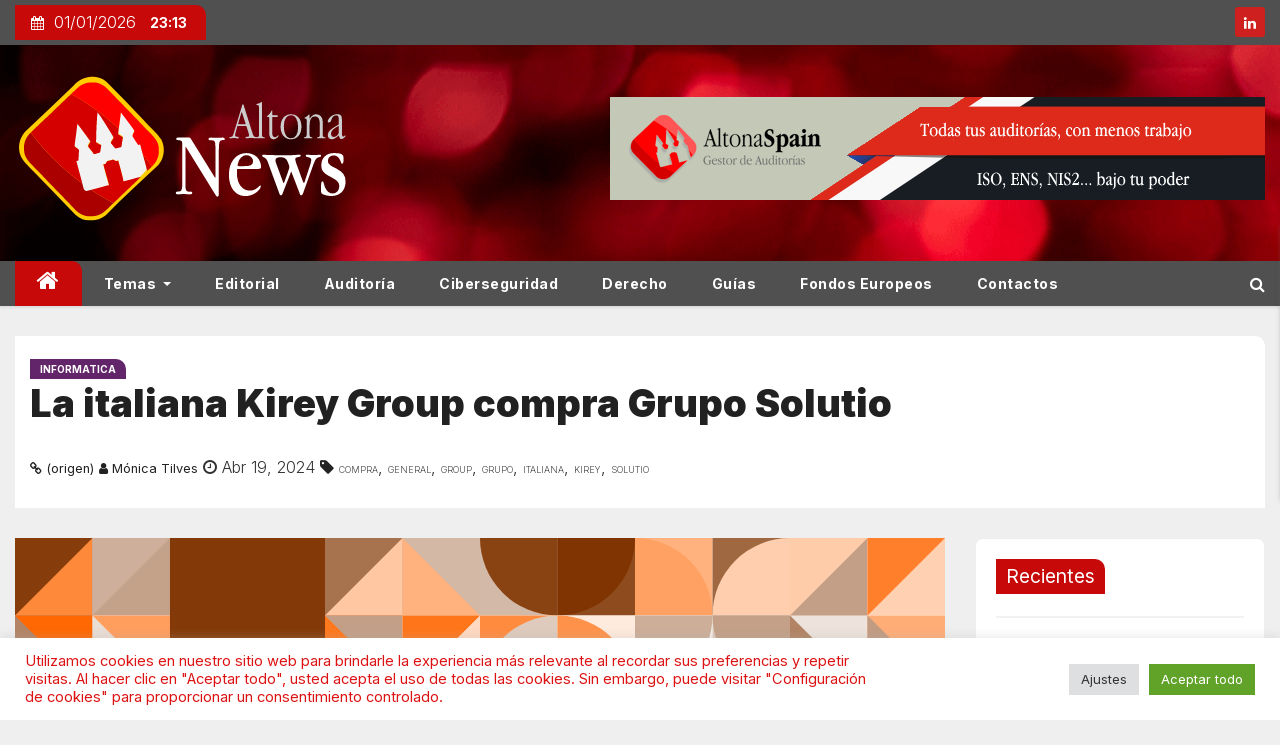

--- FILE ---
content_type: text/html; charset=UTF-8
request_url: https://news.altonaspain.es/informatica/la-italiana-kirey-group-compra-grupo-solutio/
body_size: 19287
content:
<!-- =========================
     Page Breadcrumb
============================== -->
<!DOCTYPE html>
<html lang="es">
   <head>
      <meta charset="UTF-8">
      <!-- Google Tag Manager -->
      <script>(function (w, d, s, l, i) {
              w[l] = w[l] || [];
              w[l].push({
                  'gtm.start':
                      new Date().getTime(), event: 'gtm.js'
              });
              var f = d.getElementsByTagName(s)[0],
                  j = d.createElement(s), dl = l != 'dataLayer' ? '&l=' + l : '';
              j.async = true;
              j.src =
                  'https://www.googletagmanager.com/gtm.js?id=' + i + dl;
              f.parentNode.insertBefore(j, f);
          })(window, document, 'script', 'dataLayer', 'GTM-TXQDFNX');</script>
      <!-- End Google Tag Manager -->
      <meta name="viewport" content="width=device-width, initial-scale=1">
      <link rel="profile" href="http://gmpg.org/xfn/11">

       <title>La italiana Kirey Group compra Grupo Solutio &#8211; Noticias Altona</title>
<meta name='robots' content='max-image-preview:large' />
<link rel='dns-prefetch' href='//www.googletagmanager.com' />
<link rel='dns-prefetch' href='//fonts.googleapis.com' />
<link rel="alternate" type="application/rss+xml" title="Noticias Altona &raquo; Feed" href="https://news.altonaspain.es/feed/" />
<link rel="alternate" type="application/rss+xml" title="Noticias Altona &raquo; Feed de los comentarios" href="https://news.altonaspain.es/comments/feed/" />
<link rel="alternate" type="application/rss+xml" title="Noticias Altona &raquo; Comentario La italiana Kirey Group compra Grupo Solutio del feed" href="https://news.altonaspain.es/informatica/la-italiana-kirey-group-compra-grupo-solutio/feed/" />
<link rel="alternate" title="oEmbed (JSON)" type="application/json+oembed" href="https://news.altonaspain.es/wp-json/oembed/1.0/embed?url=https%3A%2F%2Fnews.altonaspain.es%2Finformatica%2Fla-italiana-kirey-group-compra-grupo-solutio%2F" />
<link rel="alternate" title="oEmbed (XML)" type="text/xml+oembed" href="https://news.altonaspain.es/wp-json/oembed/1.0/embed?url=https%3A%2F%2Fnews.altonaspain.es%2Finformatica%2Fla-italiana-kirey-group-compra-grupo-solutio%2F&#038;format=xml" />
<style id='wp-img-auto-sizes-contain-inline-css' type='text/css'>
img:is([sizes=auto i],[sizes^="auto," i]){contain-intrinsic-size:3000px 1500px}
/*# sourceURL=wp-img-auto-sizes-contain-inline-css */
</style>
<style id='wp-block-library-inline-css' type='text/css'>
:root{--wp-block-synced-color:#7a00df;--wp-block-synced-color--rgb:122,0,223;--wp-bound-block-color:var(--wp-block-synced-color);--wp-editor-canvas-background:#ddd;--wp-admin-theme-color:#007cba;--wp-admin-theme-color--rgb:0,124,186;--wp-admin-theme-color-darker-10:#006ba1;--wp-admin-theme-color-darker-10--rgb:0,107,160.5;--wp-admin-theme-color-darker-20:#005a87;--wp-admin-theme-color-darker-20--rgb:0,90,135;--wp-admin-border-width-focus:2px}@media (min-resolution:192dpi){:root{--wp-admin-border-width-focus:1.5px}}.wp-element-button{cursor:pointer}:root .has-very-light-gray-background-color{background-color:#eee}:root .has-very-dark-gray-background-color{background-color:#313131}:root .has-very-light-gray-color{color:#eee}:root .has-very-dark-gray-color{color:#313131}:root .has-vivid-green-cyan-to-vivid-cyan-blue-gradient-background{background:linear-gradient(135deg,#00d084,#0693e3)}:root .has-purple-crush-gradient-background{background:linear-gradient(135deg,#34e2e4,#4721fb 50%,#ab1dfe)}:root .has-hazy-dawn-gradient-background{background:linear-gradient(135deg,#faaca8,#dad0ec)}:root .has-subdued-olive-gradient-background{background:linear-gradient(135deg,#fafae1,#67a671)}:root .has-atomic-cream-gradient-background{background:linear-gradient(135deg,#fdd79a,#004a59)}:root .has-nightshade-gradient-background{background:linear-gradient(135deg,#330968,#31cdcf)}:root .has-midnight-gradient-background{background:linear-gradient(135deg,#020381,#2874fc)}:root{--wp--preset--font-size--normal:16px;--wp--preset--font-size--huge:42px}.has-regular-font-size{font-size:1em}.has-larger-font-size{font-size:2.625em}.has-normal-font-size{font-size:var(--wp--preset--font-size--normal)}.has-huge-font-size{font-size:var(--wp--preset--font-size--huge)}.has-text-align-center{text-align:center}.has-text-align-left{text-align:left}.has-text-align-right{text-align:right}.has-fit-text{white-space:nowrap!important}#end-resizable-editor-section{display:none}.aligncenter{clear:both}.items-justified-left{justify-content:flex-start}.items-justified-center{justify-content:center}.items-justified-right{justify-content:flex-end}.items-justified-space-between{justify-content:space-between}.screen-reader-text{border:0;clip-path:inset(50%);height:1px;margin:-1px;overflow:hidden;padding:0;position:absolute;width:1px;word-wrap:normal!important}.screen-reader-text:focus{background-color:#ddd;clip-path:none;color:#444;display:block;font-size:1em;height:auto;left:5px;line-height:normal;padding:15px 23px 14px;text-decoration:none;top:5px;width:auto;z-index:100000}html :where(.has-border-color){border-style:solid}html :where([style*=border-top-color]){border-top-style:solid}html :where([style*=border-right-color]){border-right-style:solid}html :where([style*=border-bottom-color]){border-bottom-style:solid}html :where([style*=border-left-color]){border-left-style:solid}html :where([style*=border-width]){border-style:solid}html :where([style*=border-top-width]){border-top-style:solid}html :where([style*=border-right-width]){border-right-style:solid}html :where([style*=border-bottom-width]){border-bottom-style:solid}html :where([style*=border-left-width]){border-left-style:solid}html :where(img[class*=wp-image-]){height:auto;max-width:100%}:where(figure){margin:0 0 1em}html :where(.is-position-sticky){--wp-admin--admin-bar--position-offset:var(--wp-admin--admin-bar--height,0px)}@media screen and (max-width:600px){html :where(.is-position-sticky){--wp-admin--admin-bar--position-offset:0px}}

/*# sourceURL=wp-block-library-inline-css */
</style><style id='global-styles-inline-css' type='text/css'>
:root{--wp--preset--aspect-ratio--square: 1;--wp--preset--aspect-ratio--4-3: 4/3;--wp--preset--aspect-ratio--3-4: 3/4;--wp--preset--aspect-ratio--3-2: 3/2;--wp--preset--aspect-ratio--2-3: 2/3;--wp--preset--aspect-ratio--16-9: 16/9;--wp--preset--aspect-ratio--9-16: 9/16;--wp--preset--color--black: #000000;--wp--preset--color--cyan-bluish-gray: #abb8c3;--wp--preset--color--white: #ffffff;--wp--preset--color--pale-pink: #f78da7;--wp--preset--color--vivid-red: #cf2e2e;--wp--preset--color--luminous-vivid-orange: #ff6900;--wp--preset--color--luminous-vivid-amber: #fcb900;--wp--preset--color--light-green-cyan: #7bdcb5;--wp--preset--color--vivid-green-cyan: #00d084;--wp--preset--color--pale-cyan-blue: #8ed1fc;--wp--preset--color--vivid-cyan-blue: #0693e3;--wp--preset--color--vivid-purple: #9b51e0;--wp--preset--gradient--vivid-cyan-blue-to-vivid-purple: linear-gradient(135deg,rgb(6,147,227) 0%,rgb(155,81,224) 100%);--wp--preset--gradient--light-green-cyan-to-vivid-green-cyan: linear-gradient(135deg,rgb(122,220,180) 0%,rgb(0,208,130) 100%);--wp--preset--gradient--luminous-vivid-amber-to-luminous-vivid-orange: linear-gradient(135deg,rgb(252,185,0) 0%,rgb(255,105,0) 100%);--wp--preset--gradient--luminous-vivid-orange-to-vivid-red: linear-gradient(135deg,rgb(255,105,0) 0%,rgb(207,46,46) 100%);--wp--preset--gradient--very-light-gray-to-cyan-bluish-gray: linear-gradient(135deg,rgb(238,238,238) 0%,rgb(169,184,195) 100%);--wp--preset--gradient--cool-to-warm-spectrum: linear-gradient(135deg,rgb(74,234,220) 0%,rgb(151,120,209) 20%,rgb(207,42,186) 40%,rgb(238,44,130) 60%,rgb(251,105,98) 80%,rgb(254,248,76) 100%);--wp--preset--gradient--blush-light-purple: linear-gradient(135deg,rgb(255,206,236) 0%,rgb(152,150,240) 100%);--wp--preset--gradient--blush-bordeaux: linear-gradient(135deg,rgb(254,205,165) 0%,rgb(254,45,45) 50%,rgb(107,0,62) 100%);--wp--preset--gradient--luminous-dusk: linear-gradient(135deg,rgb(255,203,112) 0%,rgb(199,81,192) 50%,rgb(65,88,208) 100%);--wp--preset--gradient--pale-ocean: linear-gradient(135deg,rgb(255,245,203) 0%,rgb(182,227,212) 50%,rgb(51,167,181) 100%);--wp--preset--gradient--electric-grass: linear-gradient(135deg,rgb(202,248,128) 0%,rgb(113,206,126) 100%);--wp--preset--gradient--midnight: linear-gradient(135deg,rgb(2,3,129) 0%,rgb(40,116,252) 100%);--wp--preset--font-size--small: 13px;--wp--preset--font-size--medium: 20px;--wp--preset--font-size--large: 36px;--wp--preset--font-size--x-large: 42px;--wp--preset--spacing--20: 0.44rem;--wp--preset--spacing--30: 0.67rem;--wp--preset--spacing--40: 1rem;--wp--preset--spacing--50: 1.5rem;--wp--preset--spacing--60: 2.25rem;--wp--preset--spacing--70: 3.38rem;--wp--preset--spacing--80: 5.06rem;--wp--preset--shadow--natural: 6px 6px 9px rgba(0, 0, 0, 0.2);--wp--preset--shadow--deep: 12px 12px 50px rgba(0, 0, 0, 0.4);--wp--preset--shadow--sharp: 6px 6px 0px rgba(0, 0, 0, 0.2);--wp--preset--shadow--outlined: 6px 6px 0px -3px rgb(255, 255, 255), 6px 6px rgb(0, 0, 0);--wp--preset--shadow--crisp: 6px 6px 0px rgb(0, 0, 0);}:where(.is-layout-flex){gap: 0.5em;}:where(.is-layout-grid){gap: 0.5em;}body .is-layout-flex{display: flex;}.is-layout-flex{flex-wrap: wrap;align-items: center;}.is-layout-flex > :is(*, div){margin: 0;}body .is-layout-grid{display: grid;}.is-layout-grid > :is(*, div){margin: 0;}:where(.wp-block-columns.is-layout-flex){gap: 2em;}:where(.wp-block-columns.is-layout-grid){gap: 2em;}:where(.wp-block-post-template.is-layout-flex){gap: 1.25em;}:where(.wp-block-post-template.is-layout-grid){gap: 1.25em;}.has-black-color{color: var(--wp--preset--color--black) !important;}.has-cyan-bluish-gray-color{color: var(--wp--preset--color--cyan-bluish-gray) !important;}.has-white-color{color: var(--wp--preset--color--white) !important;}.has-pale-pink-color{color: var(--wp--preset--color--pale-pink) !important;}.has-vivid-red-color{color: var(--wp--preset--color--vivid-red) !important;}.has-luminous-vivid-orange-color{color: var(--wp--preset--color--luminous-vivid-orange) !important;}.has-luminous-vivid-amber-color{color: var(--wp--preset--color--luminous-vivid-amber) !important;}.has-light-green-cyan-color{color: var(--wp--preset--color--light-green-cyan) !important;}.has-vivid-green-cyan-color{color: var(--wp--preset--color--vivid-green-cyan) !important;}.has-pale-cyan-blue-color{color: var(--wp--preset--color--pale-cyan-blue) !important;}.has-vivid-cyan-blue-color{color: var(--wp--preset--color--vivid-cyan-blue) !important;}.has-vivid-purple-color{color: var(--wp--preset--color--vivid-purple) !important;}.has-black-background-color{background-color: var(--wp--preset--color--black) !important;}.has-cyan-bluish-gray-background-color{background-color: var(--wp--preset--color--cyan-bluish-gray) !important;}.has-white-background-color{background-color: var(--wp--preset--color--white) !important;}.has-pale-pink-background-color{background-color: var(--wp--preset--color--pale-pink) !important;}.has-vivid-red-background-color{background-color: var(--wp--preset--color--vivid-red) !important;}.has-luminous-vivid-orange-background-color{background-color: var(--wp--preset--color--luminous-vivid-orange) !important;}.has-luminous-vivid-amber-background-color{background-color: var(--wp--preset--color--luminous-vivid-amber) !important;}.has-light-green-cyan-background-color{background-color: var(--wp--preset--color--light-green-cyan) !important;}.has-vivid-green-cyan-background-color{background-color: var(--wp--preset--color--vivid-green-cyan) !important;}.has-pale-cyan-blue-background-color{background-color: var(--wp--preset--color--pale-cyan-blue) !important;}.has-vivid-cyan-blue-background-color{background-color: var(--wp--preset--color--vivid-cyan-blue) !important;}.has-vivid-purple-background-color{background-color: var(--wp--preset--color--vivid-purple) !important;}.has-black-border-color{border-color: var(--wp--preset--color--black) !important;}.has-cyan-bluish-gray-border-color{border-color: var(--wp--preset--color--cyan-bluish-gray) !important;}.has-white-border-color{border-color: var(--wp--preset--color--white) !important;}.has-pale-pink-border-color{border-color: var(--wp--preset--color--pale-pink) !important;}.has-vivid-red-border-color{border-color: var(--wp--preset--color--vivid-red) !important;}.has-luminous-vivid-orange-border-color{border-color: var(--wp--preset--color--luminous-vivid-orange) !important;}.has-luminous-vivid-amber-border-color{border-color: var(--wp--preset--color--luminous-vivid-amber) !important;}.has-light-green-cyan-border-color{border-color: var(--wp--preset--color--light-green-cyan) !important;}.has-vivid-green-cyan-border-color{border-color: var(--wp--preset--color--vivid-green-cyan) !important;}.has-pale-cyan-blue-border-color{border-color: var(--wp--preset--color--pale-cyan-blue) !important;}.has-vivid-cyan-blue-border-color{border-color: var(--wp--preset--color--vivid-cyan-blue) !important;}.has-vivid-purple-border-color{border-color: var(--wp--preset--color--vivid-purple) !important;}.has-vivid-cyan-blue-to-vivid-purple-gradient-background{background: var(--wp--preset--gradient--vivid-cyan-blue-to-vivid-purple) !important;}.has-light-green-cyan-to-vivid-green-cyan-gradient-background{background: var(--wp--preset--gradient--light-green-cyan-to-vivid-green-cyan) !important;}.has-luminous-vivid-amber-to-luminous-vivid-orange-gradient-background{background: var(--wp--preset--gradient--luminous-vivid-amber-to-luminous-vivid-orange) !important;}.has-luminous-vivid-orange-to-vivid-red-gradient-background{background: var(--wp--preset--gradient--luminous-vivid-orange-to-vivid-red) !important;}.has-very-light-gray-to-cyan-bluish-gray-gradient-background{background: var(--wp--preset--gradient--very-light-gray-to-cyan-bluish-gray) !important;}.has-cool-to-warm-spectrum-gradient-background{background: var(--wp--preset--gradient--cool-to-warm-spectrum) !important;}.has-blush-light-purple-gradient-background{background: var(--wp--preset--gradient--blush-light-purple) !important;}.has-blush-bordeaux-gradient-background{background: var(--wp--preset--gradient--blush-bordeaux) !important;}.has-luminous-dusk-gradient-background{background: var(--wp--preset--gradient--luminous-dusk) !important;}.has-pale-ocean-gradient-background{background: var(--wp--preset--gradient--pale-ocean) !important;}.has-electric-grass-gradient-background{background: var(--wp--preset--gradient--electric-grass) !important;}.has-midnight-gradient-background{background: var(--wp--preset--gradient--midnight) !important;}.has-small-font-size{font-size: var(--wp--preset--font-size--small) !important;}.has-medium-font-size{font-size: var(--wp--preset--font-size--medium) !important;}.has-large-font-size{font-size: var(--wp--preset--font-size--large) !important;}.has-x-large-font-size{font-size: var(--wp--preset--font-size--x-large) !important;}
/*# sourceURL=global-styles-inline-css */
</style>

<style id='classic-theme-styles-inline-css' type='text/css'>
/*! This file is auto-generated */
.wp-block-button__link{color:#fff;background-color:#32373c;border-radius:9999px;box-shadow:none;text-decoration:none;padding:calc(.667em + 2px) calc(1.333em + 2px);font-size:1.125em}.wp-block-file__button{background:#32373c;color:#fff;text-decoration:none}
/*# sourceURL=/wp-includes/css/classic-themes.min.css */
</style>
<link rel='stylesheet' id='hashabr-block-style-css' href='https://news.altonaspain.es/wp-content/plugins/hashbar-wp-notification-bar/assets/css/block-style-index.css?ver=1.7.5' type='text/css' media='all' />
<link rel='stylesheet' id='hashbar-frontend-css' href='https://news.altonaspain.es/wp-content/plugins/hashbar-wp-notification-bar/assets/css/frontend.css?ver=1.7.5' type='text/css' media='all' />
<link rel='stylesheet' id='cookie-law-info-css' href='https://news.altonaspain.es/wp-content/plugins/cookie-law-info/legacy/public/css/cookie-law-info-public.css?ver=3.3.9.1' type='text/css' media='all' />
<link rel='stylesheet' id='cookie-law-info-gdpr-css' href='https://news.altonaspain.es/wp-content/plugins/cookie-law-info/legacy/public/css/cookie-law-info-gdpr.css?ver=3.3.9.1' type='text/css' media='all' />
<link rel='stylesheet' id='newses-fonts-css' href='//fonts.googleapis.com/css?family=Montserrat%3A400%2C500%2C700%7CInter%3A300%2C400%2C700%2C900%26display%3Dswap&#038;subset=latin%2Clatin-ext' type='text/css' media='all' />
<link rel='stylesheet' id='bootstrap-css' href='https://news.altonaspain.es/wp-content/themes/newses/css/bootstrap.css?ver=6.9' type='text/css' media='all' />
<link rel='stylesheet' id='newses-style-css' href='https://news.altonaspain.es/wp-content/themes/newses/style.css?ver=6.9' type='text/css' media='all' />
<link rel='stylesheet' id='newses-default-css' href='https://news.altonaspain.es/wp-content/themes/newses/css/colors/default.css?ver=6.9' type='text/css' media='all' />
<link rel='stylesheet' id='font-awesome-css' href='https://news.altonaspain.es/wp-content/themes/newses/css/font-awesome.css?ver=6.9' type='text/css' media='all' />
<link rel='stylesheet' id='smartmenus-css' href='https://news.altonaspain.es/wp-content/themes/newses/css/jquery.smartmenus.bootstrap.css?ver=6.9' type='text/css' media='all' />
<link rel='stylesheet' id='newses-swiper.min-css' href='https://news.altonaspain.es/wp-content/themes/newses/css/swiper.min.css?ver=6.9' type='text/css' media='all' />
<script type="text/javascript" src="https://news.altonaspain.es/wp-includes/js/jquery/jquery.min.js?ver=3.7.1" id="jquery-core-js"></script>
<script type="text/javascript" src="https://news.altonaspain.es/wp-includes/js/jquery/jquery-migrate.min.js?ver=3.4.1" id="jquery-migrate-js"></script>
<script type="text/javascript" id="cookie-law-info-js-extra">
/* <![CDATA[ */
var Cli_Data = {"nn_cookie_ids":[],"cookielist":[],"non_necessary_cookies":[],"ccpaEnabled":"","ccpaRegionBased":"","ccpaBarEnabled":"","strictlyEnabled":["necessary","obligatoire"],"ccpaType":"gdpr","js_blocking":"1","custom_integration":"","triggerDomRefresh":"","secure_cookies":""};
var cli_cookiebar_settings = {"animate_speed_hide":"500","animate_speed_show":"500","background":"#FFF","border":"#b1a6a6c2","border_on":"","button_1_button_colour":"#61a229","button_1_button_hover":"#4e8221","button_1_link_colour":"#fff","button_1_as_button":"1","button_1_new_win":"","button_2_button_colour":"#333","button_2_button_hover":"#292929","button_2_link_colour":"#444","button_2_as_button":"","button_2_hidebar":"1","button_3_button_colour":"#dedfe0","button_3_button_hover":"#b2b2b3","button_3_link_colour":"#333333","button_3_as_button":"1","button_3_new_win":"","button_4_button_colour":"#dedfe0","button_4_button_hover":"#b2b2b3","button_4_link_colour":"#333333","button_4_as_button":"1","button_7_button_colour":"#61a229","button_7_button_hover":"#4e8221","button_7_link_colour":"#fff","button_7_as_button":"1","button_7_new_win":"","font_family":"inherit","header_fix":"","notify_animate_hide":"1","notify_animate_show":"","notify_div_id":"#cookie-law-info-bar","notify_position_horizontal":"right","notify_position_vertical":"bottom","scroll_close":"1","scroll_close_reload":"","accept_close_reload":"","reject_close_reload":"","showagain_tab":"","showagain_background":"#fff","showagain_border":"#000","showagain_div_id":"#cookie-law-info-again","showagain_x_position":"100px","text":"#dd1313","show_once_yn":"1","show_once":"10000","logging_on":"","as_popup":"","popup_overlay":"1","bar_heading_text":"","cookie_bar_as":"banner","popup_showagain_position":"bottom-right","widget_position":"left"};
var log_object = {"ajax_url":"https://news.altonaspain.es/wp-admin/admin-ajax.php"};
//# sourceURL=cookie-law-info-js-extra
/* ]]> */
</script>
<script type="text/javascript" src="https://news.altonaspain.es/wp-content/plugins/cookie-law-info/legacy/public/js/cookie-law-info-public.js?ver=3.3.9.1" id="cookie-law-info-js"></script>
<script type="text/javascript" id="hashbar-frontend-js-extra">
/* <![CDATA[ */
var hashbar_localize = {"dont_show_bar_after_close":"","notification_display_time":"400","bar_keep_closed":"","cookies_expire_time":"","cookies_expire_type":""};
//# sourceURL=hashbar-frontend-js-extra
/* ]]> */
</script>
<script type="text/javascript" src="https://news.altonaspain.es/wp-content/plugins/hashbar-wp-notification-bar/assets/js/frontend.js?ver=1.7.5" id="hashbar-frontend-js"></script>
<script type="text/javascript" src="https://news.altonaspain.es/wp-content/plugins/hashbar-wp-notification-bar/assets/js/js.cookie.min.js?ver=1.7.5" id="js-cookie-js"></script>
<script type="text/javascript" src="https://news.altonaspain.es/wp-content/themes/newses/js/navigation.js?ver=6.9" id="newses-navigation-js"></script>
<script type="text/javascript" src="https://news.altonaspain.es/wp-content/themes/newses/js/bootstrap.js?ver=6.9" id="bootstrap-js"></script>
<script type="text/javascript" src="https://news.altonaspain.es/wp-content/themes/newses/js/jquery.marquee.js?ver=6.9" id="newses-marquee-js-js"></script>
<script type="text/javascript" src="https://news.altonaspain.es/wp-content/themes/newses/js/swiper.min.js?ver=6.9" id="newses-swiper.min.js-js"></script>
<script type="text/javascript" src="https://news.altonaspain.es/wp-content/themes/newses/js/jquery.smartmenus.js?ver=6.9" id="smartmenus-js-js"></script>
<script type="text/javascript" src="https://news.altonaspain.es/wp-content/themes/newses/js/bootstrap-smartmenus.js?ver=6.9" id="bootstrap-smartmenus-js-js"></script>

<!-- Fragmento de código de la etiqueta de Google (gtag.js) añadida por Site Kit -->
<!-- Fragmento de código de Google Analytics añadido por Site Kit -->
<script type="text/javascript" src="https://www.googletagmanager.com/gtag/js?id=G-89NJSZKFZC" id="google_gtagjs-js" async></script>
<script type="text/javascript" id="google_gtagjs-js-after">
/* <![CDATA[ */
window.dataLayer = window.dataLayer || [];function gtag(){dataLayer.push(arguments);}
gtag("set","linker",{"domains":["news.altonaspain.es"]});
gtag("js", new Date());
gtag("set", "developer_id.dZTNiMT", true);
gtag("config", "G-89NJSZKFZC");
//# sourceURL=google_gtagjs-js-after
/* ]]> */
</script>
<link rel="https://api.w.org/" href="https://news.altonaspain.es/wp-json/" /><link rel="alternate" title="JSON" type="application/json" href="https://news.altonaspain.es/wp-json/wp/v2/posts/90850" /><link rel="EditURI" type="application/rsd+xml" title="RSD" href="https://news.altonaspain.es/xmlrpc.php?rsd" />
<meta name="generator" content="WordPress 6.9" />
<link rel="canonical" href="https://www.silicon.es/la-italiana-kirey-group-compra-grupo-solutio-2550691" />
<link rel='shortlink' href='https://news.altonaspain.es/?p=90850' />
<!-- start Simple Custom CSS and JS -->
<style type="text/css">
h4.title .lg a,
h4.title a,
.mg-blog-inner h4.title .lg a{
	text-shadow: none !important;
}
</style>
<!-- end Simple Custom CSS and JS -->
<style type="text/css">
.feedzy-rss-link-icon:after {
	content: url("https://news.altonaspain.es/wp-content/plugins/feedzy-rss-feeds/img/external-link.png");
	margin-left: 3px;
}
</style>
		<meta name="generator" content="Site Kit by Google 1.168.0" /><link rel="pingback" href="https://news.altonaspain.es/xmlrpc.php"><style>
	span.oe_textdirection { unicode-bidi: bidi-override; direction: rtl; }
	span.oe_displaynone { display: none; }
</style>
           <style type="text/css">
                            .site-title a,
              .site-description{
                  position: absolute;
                  clip:     rect(1px, 1px, 1px, 1px);
                  display:  none;
                  }

              
           </style>
            <style type="text/css" id="custom-background-css">
body.custom-background { background-color: #efefef; }
</style>
	
<!-- Fragmento de código de Google Tag Manager añadido por Site Kit -->
<script type="text/javascript">
/* <![CDATA[ */

			( function( w, d, s, l, i ) {
				w[l] = w[l] || [];
				w[l].push( {'gtm.start': new Date().getTime(), event: 'gtm.js'} );
				var f = d.getElementsByTagName( s )[0],
					j = d.createElement( s ), dl = l != 'dataLayer' ? '&l=' + l : '';
				j.async = true;
				j.src = 'https://www.googletagmanager.com/gtm.js?id=' + i + dl;
				f.parentNode.insertBefore( j, f );
			} )( window, document, 'script', 'dataLayer', 'GTM-TXQDFNX' );
			
/* ]]> */
</script>

<!-- Final del fragmento de código de Google Tag Manager añadido por Site Kit -->
<link rel="icon" href="https://news.altonaspain.es/wp-content/uploads/2025/09/altona-news-logo.svg" sizes="32x32" />
<link rel="icon" href="https://news.altonaspain.es/wp-content/uploads/2025/09/altona-news-logo.svg" sizes="192x192" />
<link rel="apple-touch-icon" href="https://news.altonaspain.es/wp-content/uploads/2025/09/altona-news-logo.svg" />
<meta name="msapplication-TileImage" content="https://news.altonaspain.es/wp-content/uploads/2025/09/altona-news-logo.svg" />
		<style type="text/css" id="wp-custom-css">
			.mg-headwidget .site-branding-text, .mg-headwidget .site-branding-text a, .site-title a, .site-description, .site-title a:hover, .site-description{color: #fff;}		</style>
		   <link rel='stylesheet' id='cookie-law-info-table-css' href='https://news.altonaspain.es/wp-content/plugins/cookie-law-info/legacy/public/css/cookie-law-info-table.css?ver=3.3.9.1' type='text/css' media='all' />
</head>
       <body class="wp-singular post-template-default single single-post postid-90850 single-format-standard custom-background wp-custom-logo wp-theme-newses wide" >
      <!-- Google Tag Manager (noscript) -->
      <noscript>
         <iframe
               src="https://www.googletagmanager.com/ns.html?id=GTM-TXQDFNX"
               height="0" width="0" style="display:none;visibility:hidden"></iframe>
      </noscript>
      <!-- End Google Tag Manager (noscript) -->
       		<!-- Fragmento de código de Google Tag Manager (noscript) añadido por Site Kit -->
		<noscript>
			<iframe src="https://www.googletagmanager.com/ns.html?id=GTM-TXQDFNX" height="0" width="0" style="display:none;visibility:hidden"></iframe>
		</noscript>
		<!-- Final del fragmento de código de Google Tag Manager (noscript) añadido por Site Kit -->
		      <div id="page" class="site">
         <a class="skip-link screen-reader-text" href="#content">
             Saltar al contenido</a>
         <!--wrapper-->
         <div class="wrapper" id="custom-background-css">
            <header class="mg-headwidget">
               <!--==================== TOP BAR ====================-->
                <div class="mg-head-detail d-none d-md-block">
      <div class="container">
        <div class="row align-items-center">
                        <div class="col-md-6 col-xs-12 col-sm-6">
                <ul class="info-left">
                               <li><i class="fa fa-calendar ml-3"></i>01/01/2026                      <span class="time">  23:13</span>
                              </li>

                        </ul>
            </div>
                        <div class="col-md-6 col-xs-12">
                <ul class="mg-social info-right">
                    
                                            <li><span class="icon-soci linkedin"><a target="_blank"  href="https://www.linkedin.com/company/3280853/"><i class="fa fa-linkedin"></i></a></span></li>
                                      </ul>
            </div>
                    </div>
    </div>
</div>
               <div class="clearfix"></div>
                               <div
                     class="mg-nav-widget-area-back"
                     style='background-image: url("https://news.altonaspain.es/wp-content/uploads/2022/05/cropped-top-background-bokeh-red02.png" );'>
                                     <div class="overlay">
                     <div
                           class="inner" >
                        <div class="container">
                           <div class="mg-nav-widget-area">
                              <div class="row align-items-center">
                                 <div class="col-md-4 text-center-xs">
                              <span class="navbar-brand">
                                  <a href="https://news.altonaspain.es/">
                                  <img
                                        src="https://news.altonaspain.es/media/na-full.svg"
                                        class="custom-logo"
                                        alt="Noticias Altona"
                                        width="338"
                                        height="56"
                                  >
                                     </a>
                              </span>
                                 </div>
                                              <div class="col-md-8 text-center-xs">
                                    <div class="container">
                    <div class="row align-items-center">
                    <div class="ml-auto py-2">
                            <a class="pull-right img-fluid" href="https://altonaspain.com/login" target="_blank">
                                <img width="655" height="103" src="https://news.altonaspain.es/wp-content/uploads/2025/09/banner004.png" class="attachment-full size-full" alt="" decoding="async" fetchpriority="high" srcset="https://news.altonaspain.es/wp-content/uploads/2025/09/banner004.png 655w, https://news.altonaspain.es/wp-content/uploads/2025/09/banner004-300x47.png 300w" sizes="(max-width: 655px) 100vw, 655px" />                            </a>
                    </div></div></div>
                                        <!--== Top Tags ==-->
                  <div class="mg-tpt-tag-area">
                                         </div>
            <!-- Trending line END -->

                </div>
            
                              </div>
                           </div>
                        </div>
                     </div>
                  </div>
               </div>
               <div class="mg-menu-full">
                  <nav class="navbar navbar-expand-lg navbar-wp">
                     <div class="container">
                        <!-- Right nav -->
                        <div class="m-header align-items-center">
                           <a class="mobilehomebtn" href="https://news.altonaspain.es"><span
                                    class="fa fa-home"></span></a>
                           <!-- navbar-toggle -->
                           <button
                                 class="navbar-toggler collapsed mr-auto" type="button" data-toggle="collapse"
                                 data-target="#navbar-wp" aria-controls="navbarSupportedContent" aria-expanded="false"
                                 aria-label="Cambia tipo de navegación">
                              <span class="my-1 mx-2 close"></span>
                              <span class="navbar-toggler-icon"></span>
                           </button>
                           <!-- /navbar-toggle -->
                                                               <div class="dropdown show mg-search-box">
                                      <a
                                            class="dropdown-toggle msearch ml-auto"
                                            href="#" role="button"
                                            id="dropdownMenuLink" data-toggle="dropdown" aria-haspopup="true"
                                            aria-expanded="false">
                                         <i class="fa fa-search"></i>
                                      </a>
                                      <div class="dropdown-menu searchinner" aria-labelledby="dropdownMenuLink">
                                          <form role="search" method="get" id="searchform" action="https://news.altonaspain.es/">
  <div class="input-group">
    <input type="search" class="form-control" placeholder="Buscar" value="" name="s" />
    <span class="input-group-btn btn-default">
    <button type="submit" class="btn"> <i class="fa fa-search"></i> </button>
    </span> </div>
</form>                                      </div>
                                   </div>
                                                        </div>
                        <!-- /Right nav -->
                        <!-- Navigation -->
                        <div class="collapse navbar-collapse" id="navbar-wp">

                            <ul id="menu-primary" class="nav navbar-nav mr-auto"><li class="active home"><a class="nav-link homebtn" title="Home" href="https://news.altonaspain.es"><span class='fa fa-home'></span></a></li><li id="menu-item-198" class="menu-item menu-item-type-taxonomy menu-item-object-category menu-item-has-children menu-item-198 dropdown"><a class="nav-link" title="Temas" href="https://news.altonaspain.es/cat/news/" data-toggle="dropdown" class="dropdown-toggle">Temas </a>
<ul role="menu" class=" dropdown-menu">
	<li id="menu-item-7137" class="menu-item menu-item-type-taxonomy menu-item-object-category menu-item-7137"><a class="dropdown-item" title="España" href="https://news.altonaspain.es/cat/espana/">España</a></li>
	<li id="menu-item-7136" class="menu-item menu-item-type-taxonomy menu-item-object-category menu-item-7136"><a class="dropdown-item" title="Europa" href="https://news.altonaspain.es/cat/europa/">Europa</a></li>
	<li id="menu-item-10548" class="menu-item menu-item-type-taxonomy menu-item-object-category menu-item-10548"><a class="dropdown-item" title="Forensic" href="https://news.altonaspain.es/cat/forensic/">Forensic</a></li>
	<li id="menu-item-10549" class="menu-item menu-item-type-taxonomy menu-item-object-category menu-item-10549"><a class="dropdown-item" title="PYME" href="https://news.altonaspain.es/cat/economy/pyme/">PYME</a></li>
</ul>
</li>
<li id="menu-item-7382" class="menu-item menu-item-type-post_type menu-item-object-page menu-item-7382"><a class="nav-link" title="Editorial" href="https://news.altonaspain.es/home/editorial/">Editorial</a></li>
<li id="menu-item-7134" class="menu-item menu-item-type-taxonomy menu-item-object-category menu-item-7134"><a class="nav-link" title="Auditoría" href="https://news.altonaspain.es/cat/auditoria/">Auditoría</a></li>
<li id="menu-item-7135" class="menu-item menu-item-type-taxonomy menu-item-object-category menu-item-7135"><a class="nav-link" title="Ciberseguridad" href="https://news.altonaspain.es/cat/ciberseguridad/">Ciberseguridad</a></li>
<li id="menu-item-22372" class="menu-item menu-item-type-taxonomy menu-item-object-category menu-item-22372"><a class="nav-link" title="Derecho" href="https://news.altonaspain.es/cat/derecho/">Derecho</a></li>
<li id="menu-item-20481" class="menu-item menu-item-type-taxonomy menu-item-object-category menu-item-20481"><a class="nav-link" title="Guías" href="https://news.altonaspain.es/cat/guias/">Guías</a></li>
<li id="menu-item-7138" class="menu-item menu-item-type-post_type menu-item-object-page menu-item-7138"><a class="nav-link" title="Fondos Europeos" href="https://news.altonaspain.es/home/fondos-europeos/">Fondos Europeos</a></li>
<li id="menu-item-237" class="menu-item menu-item-type-post_type menu-item-object-page menu-item-237"><a class="nav-link" title="Contactos" href="https://news.altonaspain.es/home/contactos/">Contactos</a></li>
</ul>                        </div>
                        <!--/ Navigation -->
                        <!-- Right nav -->
                        <div class="desk-header pl-3 ml-auto my-2 my-lg-0 position-relative align-items-center">
                           <!-- /navbar-toggle -->
                                                               <div class="dropdown show mg-search-box">
                                      <a
                                            class="dropdown-toggle msearch ml-auto" href="#" role="button"
                                            id="dropdownMenuLinkA" data-toggle="dropdown" aria-haspopup="true"
                                            aria-expanded="false">
                                         <i class="fa fa-search"></i>
                                      </a>
                                      <div class="dropdown-menu searchinner" aria-labelledby="dropdownMenuLinkA">
                                          <form role="search" method="get" id="searchform" action="https://news.altonaspain.es/">
  <div class="input-group">
    <input type="search" class="form-control" placeholder="Buscar" value="" name="s" />
    <span class="input-group-btn btn-default">
    <button type="submit" class="btn"> <i class="fa fa-search"></i> </button>
    </span> </div>
</form>                                      </div>
                                   </div>
                                                        </div>
                        <!-- /Right nav -->
                     </div>
                  </nav>
               </div>
            </header>
            <div class="clearfix"></div>
            <!--== /Top Tags ==-->
                                              <!--== Home Slider ==-->
                                      <!--==/ Home Slider ==-->
              <!--==================== Newses breadcrumb section ====================-->
<!-- =========================
     Page Content Section
============================== -->
<main id="content" class="fadein">
   <!--container-->
   <div class="container">
      <!--row-->
      <div class="row">
         <div class="col-md-12">
            <div class="mg-header mb-30">
                                                                   <div class="mg-blog-category mb-1">
                               <a class="newses-categories category-color-3" href="https://news.altonaspain.es/cat/informatica/" alt="Ver todas las entradas de Informatica"> 
                                 Informatica
                             </a>                           </div>
                                               <h1 class="title">La italiana Kirey Group compra Grupo Solutio</h1>
                       <div class="media mg-info-author-block">
                           
                          <div class="media-body">
                              
                               <small><i class="fa fa-link"></i> <a rel="link" href="https://www.silicon.es/la-italiana-kirey-group-compra-grupo-solutio-2550691" target="_ori">(origen)</a></small> <small><i class="fa fa-user"></i> Mónica Tilves</small>
                                                                   <span class="mg-blog-date"><i class="fa fa-clock-o"></i>
                                         Abr 19, 2024</span>
                                                                           <span class="newses-tags"><i class="fa fa-tag"></i>
                      <a href="https://news.altonaspain.es/informatica/la-italiana-kirey-group-compra-grupo-solutio/"><a href="https://news.altonaspain.es/tag/compra/" rel="tag">compra</a>, <a href="https://news.altonaspain.es/tag/general/" rel="tag">general</a>, <a href="https://news.altonaspain.es/tag/group/" rel="tag">group</a>, <a href="https://news.altonaspain.es/tag/grupo/" rel="tag">grupo</a>, <a href="https://news.altonaspain.es/tag/italiana/" rel="tag">italiana</a>, <a href="https://news.altonaspain.es/tag/kirey/" rel="tag">kirey</a>, <a href="https://news.altonaspain.es/tag/solutio/" rel="tag">solutio</a></a>
                    </span>
                                      

                          </div>
                       </div>
                                </div>
         </div>
         <!--col-md-->
                             <div class="col-md-9">
                                                      <div class="mg-blog-post-box">
                          <img width="1" height="1" src="https://news.altonaspain.es/wp-content/uploads/2023/02/altona-com-bauhaus-30.svg" class="img-responsive wprpt-random-post-image wp-post-image" alt="" decoding="async" />                         <article class="small single p-3">
                             <span class="tiempo-estimado">Tiempo estimado de lectura: 4 segundos</span><p>Refuerza así su presencia de Kirey Group en el mercado español, donde ya se había hecho con la empresa de software MPM.</p>                                                                     <script>
               function pinIt() {
                   var e = document.createElement('script');
                   e.setAttribute('type', 'text/javascript');
                   e.setAttribute('charset', 'UTF-8');
                   e.setAttribute('src', 'https://assets.pinterest.com/js/pinmarklet.js?r=' + Math.random() * 99999999);
                   document.body.appendChild(e);
               }
           </script>
           <div class="post-share">
              <div class="post-share-icons cf">

                 <a href="https://www.facebook.com/sharer.php?u=https://news.altonaspain.es/informatica/la-italiana-kirey-group-compra-grupo-solutio/" class="link facebook" target="_blank">
                    <i class="fa fa-facebook"></i></a>

                 <a href="http://twitter.com/share?url=https://news.altonaspain.es/informatica/la-italiana-kirey-group-compra-grupo-solutio/&#038;text=La%20italiana%20Kirey%20Group%20compra%20Grupo%20Solutio" class="link twitter" target="_blank">
                    <i class="fa fa-twitter"></i></a>

                 <a href="mailto:?subject=La%20italiana%20Kirey%20Group%20compra%20Grupo%20Solutio&#038;body=https://news.altonaspain.es/informatica/la-italiana-kirey-group-compra-grupo-solutio/" class="link email" target="_blank">
                    <i class="fa fa-envelope-o"></i></a>

                 <a href="https://www.linkedin.com/sharing/share-offsite/?url=https://news.altonaspain.es/informatica/la-italiana-kirey-group-compra-grupo-solutio/&#038;title=La%20italiana%20Kirey%20Group%20compra%20Grupo%20Solutio" class="link linkedin" target="_blank">
                    <i class="fa fa-linkedin"></i></a>

                 <a href="https://telegram.me/share/url?url=https://news.altonaspain.es/informatica/la-italiana-kirey-group-compra-grupo-solutio/&#038;text&#038;title=La%20italiana%20Kirey%20Group%20compra%20Grupo%20Solutio" class="link telegram" target="_blank">
                    <i class="fa fa-telegram"></i></a>

                 <a href="javascript:pinIt();" class="link pinterest"><i class="fa fa-pinterest"></i></a>
              </div>
           </div>

                                                                 <div class="clearfix mb-3"></div>
                             
	<nav class="navigation post-navigation" aria-label="Entradas">
		<h2 class="screen-reader-text">Navegación de entradas</h2>
		<div class="nav-links"><div class="nav-previous"><a href="https://news.altonaspain.es/informatica/silicon-pulse-titulares-de-la-semana-13/" rel="prev">Silicon Pulse: Titulares de la semana #13 <div class="fa fa-angle-double-right"></div><span></span></a></div><div class="nav-next"><a href="https://news.altonaspain.es/informatica/la-importancia-de-la-vision-artificial-para-los-sectores-industriales/" rel="next"><div class="fa fa-angle-double-left"></div><span></span> La importancia de la visión artificial para los sectores industriales</a></div></div>
	</nav>                             <hr><p><small><a rel='link' href='https://www.silicon.es/la-italiana-kirey-group-compra-grupo-solutio-2550691' target='_ori'>Artículo de <strong>Mónica Tilves</strong> publicado en https://www.silicon.es/la-italiana-kirey-group-compra-grupo-solutio-2550691</a></small></p>                         </article>

                      </div>
                      <div class="clearfix mb-4"></div>
                                                                        <div class="wd-back">
                             <!--Start mg-realated-slider -->
                             <div class="mg-sec-title st3">
                                <!-- mg-sec-title -->
                                                                 <h4>
                                   <span class="bg">
                                       Contenidos relacionados                                   </span>
                                </h4>
                             </div>
                             <!-- // mg-sec-title -->
                             <div class="small-list-post row">
                                <!-- featured_post -->
                                                                                                                          <!-- blog -->
                                            <div class="small-post media col-md-6 col-sm-6 col-xs-12">
                                               <div
                                                     class="img-small-post back-img"
                                                     style="background-image: url('https://news.altonaspain.es/wp-content/uploads/2023/02/altona-qaa-bauhaus-32.svg');">
                                                  <a
                                                        href="https://news.altonaspain.es/informatica/el-99-de-las-organizaciones-encuestadas-por-palo-alto-networks-ha-sufrido-un-ataque-a-sus-sistemas-de-ia/"
                                                        class="link-div"></a>
                                               </div>
                                               <div class="small-post-content media-body">
                                                                                                             <div class="mg-blog-category"> <a class="newses-categories category-color-3" href="https://news.altonaspain.es/cat/informatica/" alt="Ver todas las entradas de Informatica"> 
                                 Informatica
                             </a>                                                          </div>                                                   <!-- small-post-content -->
                                                  <h5 class="title"><a
                                                           href="https://news.altonaspain.es/informatica/el-99-de-las-organizaciones-encuestadas-por-palo-alto-networks-ha-sufrido-un-ataque-a-sus-sistemas-de-ia/"
                                                           title="Permalink to: El 99 % de las organizaciones encuestadas por Palo Alto Networks ha sufrido un ataque a sus sistemas de IA">
                                                          El 99 % de las organizaciones encuestadas por Palo Alto Networks ha sufrido un ataque a sus sistemas de IA</a></h5>
                                                  <!-- // title_small_post -->
                                                  <div class="mg-blog-meta">
                                                                                                                   <a
                                                                   href="https://news.altonaspain.es/2026/01/">
                                                                 Ene 1, 2026</a></span>
                                                                                                                       <a href="https://news.altonaspain.es/author/lorenz/">
                                                                <i class="fa fa-user-circle-o"></i> Altona                                                             </a>
                                                                                                                                                                  </div>
                                               </div>
                                            </div>
                                            <!-- blog -->
                                                                                                                                  <!-- blog -->
                                            <div class="small-post media col-md-6 col-sm-6 col-xs-12">
                                               <div
                                                     class="img-small-post back-img"
                                                     style="background-image: url('https://news.altonaspain.es/wp-content/uploads/2022/05/woman-s-hands-with-magazine.jpg');">
                                                  <a
                                                        href="https://news.altonaspain.es/informatica/la-inteligencia-artificial-como-nucleo-operativo-central-de-las-empresas/"
                                                        class="link-div"></a>
                                               </div>
                                               <div class="small-post-content media-body">
                                                                                                             <div class="mg-blog-category"> <a class="newses-categories category-color-3" href="https://news.altonaspain.es/cat/informatica/" alt="Ver todas las entradas de Informatica"> 
                                 Informatica
                             </a>                                                          </div>                                                   <!-- small-post-content -->
                                                  <h5 class="title"><a
                                                           href="https://news.altonaspain.es/informatica/la-inteligencia-artificial-como-nucleo-operativo-central-de-las-empresas/"
                                                           title="Permalink to: La inteligencia artificial como núcleo operativo central de las empresas">
                                                          La inteligencia artificial como núcleo operativo central de las empresas</a></h5>
                                                  <!-- // title_small_post -->
                                                  <div class="mg-blog-meta">
                                                                                                                   <a
                                                                   href="https://news.altonaspain.es/2026/01/">
                                                                 Ene 1, 2026</a></span>
                                                                                                                       <a href="https://news.altonaspain.es/author/lorenz/">
                                                                <i class="fa fa-user-circle-o"></i> Altona                                                             </a>
                                                                                                                                                                  </div>
                                               </div>
                                            </div>
                                            <!-- blog -->
                                                                                                                                  <!-- blog -->
                                            <div class="small-post media col-md-6 col-sm-6 col-xs-12">
                                               <div
                                                     class="img-small-post back-img"
                                                     style="background-image: url('https://news.altonaspain.es/wp-content/uploads/2023/02/altona-crm-bauhaus-32.svg');">
                                                  <a
                                                        href="https://news.altonaspain.es/informatica/un-tercio-de-los-espanoles-hace-regalos-digitales-por-navidad/"
                                                        class="link-div"></a>
                                               </div>
                                               <div class="small-post-content media-body">
                                                                                                             <div class="mg-blog-category"> <a class="newses-categories category-color-3" href="https://news.altonaspain.es/cat/informatica/" alt="Ver todas las entradas de Informatica"> 
                                 Informatica
                             </a>                                                          </div>                                                   <!-- small-post-content -->
                                                  <h5 class="title"><a
                                                           href="https://news.altonaspain.es/informatica/un-tercio-de-los-espanoles-hace-regalos-digitales-por-navidad/"
                                                           title="Permalink to: Un tercio de los españoles hace regalos digitales por Navidad">
                                                          Un tercio de los españoles hace regalos digitales por Navidad</a></h5>
                                                  <!-- // title_small_post -->
                                                  <div class="mg-blog-meta">
                                                                                                                   <a
                                                                   href="https://news.altonaspain.es/2026/01/">
                                                                 Ene 1, 2026</a></span>
                                                                                                                       <a href="https://news.altonaspain.es/author/lorenz/">
                                                                <i class="fa fa-user-circle-o"></i> Altona                                                             </a>
                                                                                                                                                                  </div>
                                               </div>
                                            </div>
                                            <!-- blog -->
                                                                      </div>

                          </div>
                          <!--End mg-realated-slider -->
                       
               </div>
                                   <!--sidebar-->
                   <!--col-md-3-->
                   <aside class="col-md-3">
                       
	<div id="sidebar-right" class="mg-sidebar">
		
		<div id="recent-posts-2" class="mg-widget widget_recent_entries">
		<div class="mg-wid-title"><h3><span class="bg">Recientes</span></h3></div>
		<ul>
											<li>
					<a href="https://news.altonaspain.es/seguridad/chile-proteccion-intelectual-para-obras-de-artes-visuales/">Chile – Protección intelectual para obras de artes visuales</a>
											<span class="post-date">01/01/2026</span>
									</li>
											<li>
					<a href="https://news.altonaspain.es/seguridad/mexico-victimas-del-gran-accidente-del-tren-interoceanico/">México – Víctimas del gran accidente del Tren Interoceánico</a>
											<span class="post-date">01/01/2026</span>
									</li>
											<li>
					<a href="https://news.altonaspain.es/seguridad/colombia-salario-minimo-por-decreto/">Colombia – Salario mínimo por decreto</a>
											<span class="post-date">01/01/2026</span>
									</li>
											<li>
					<a href="https://news.altonaspain.es/informatica/el-99-de-las-organizaciones-encuestadas-por-palo-alto-networks-ha-sufrido-un-ataque-a-sus-sistemas-de-ia/">El 99 % de las organizaciones encuestadas por Palo Alto Networks ha sufrido un ataque a sus sistemas de IA</a>
											<span class="post-date">01/01/2026</span>
									</li>
											<li>
					<a href="https://news.altonaspain.es/seguridad/ghostpairing-una-estafa-secuestra-cuentas-de-whatsapp-sin-robar-contrasenas-ni-duplicar-la-sim/">GhostPairing: una estafa secuestra cuentas de WhatsApp sin robar contraseñas ni duplicar la SIM</a>
											<span class="post-date">01/01/2026</span>
									</li>
											<li>
					<a href="https://news.altonaspain.es/informatica/la-inteligencia-artificial-como-nucleo-operativo-central-de-las-empresas/">La inteligencia artificial como núcleo operativo central de las empresas</a>
											<span class="post-date">01/01/2026</span>
									</li>
											<li>
					<a href="https://news.altonaspain.es/ciberseguridad/como-proteger-el-acceso-a-internet-en-sus-dispositivos-moviles/">Cómo proteger el acceso a Internet en sus dispositivos móviles</a>
											<span class="post-date">01/01/2026</span>
									</li>
											<li>
					<a href="https://news.altonaspain.es/informatica/un-tercio-de-los-espanoles-hace-regalos-digitales-por-navidad/">Un tercio de los españoles hace regalos digitales por Navidad</a>
											<span class="post-date">01/01/2026</span>
									</li>
											<li>
					<a href="https://news.altonaspain.es/seguridad/que-es-el-reglamento-dora/">¿Qué es el reglamento DORA?</a>
											<span class="post-date">01/01/2026</span>
									</li>
											<li>
					<a href="https://news.altonaspain.es/news/las-mariposas-carderas-migran-en-direcciones-opuestas-segun-el-hemisferio/">Las mariposas carderas migran en direcciones opuestas según el hemisferio</a>
											<span class="post-date">31/12/2025</span>
									</li>
					</ul>

		</div>
		<div id="recent-posts-3" class="mg-widget widget_recent_entries">
		<div class="mg-wid-title"><h3><span class="bg">Entradas recientes</span></h3></div>
		<ul>
											<li>
					<a href="https://news.altonaspain.es/seguridad/chile-proteccion-intelectual-para-obras-de-artes-visuales/">Chile – Protección intelectual para obras de artes visuales</a>
									</li>
											<li>
					<a href="https://news.altonaspain.es/seguridad/mexico-victimas-del-gran-accidente-del-tren-interoceanico/">México – Víctimas del gran accidente del Tren Interoceánico</a>
									</li>
											<li>
					<a href="https://news.altonaspain.es/seguridad/colombia-salario-minimo-por-decreto/">Colombia – Salario mínimo por decreto</a>
									</li>
											<li>
					<a href="https://news.altonaspain.es/informatica/el-99-de-las-organizaciones-encuestadas-por-palo-alto-networks-ha-sufrido-un-ataque-a-sus-sistemas-de-ia/">El 99 % de las organizaciones encuestadas por Palo Alto Networks ha sufrido un ataque a sus sistemas de IA</a>
									</li>
											<li>
					<a href="https://news.altonaspain.es/seguridad/ghostpairing-una-estafa-secuestra-cuentas-de-whatsapp-sin-robar-contrasenas-ni-duplicar-la-sim/">GhostPairing: una estafa secuestra cuentas de WhatsApp sin robar contraseñas ni duplicar la SIM</a>
									</li>
					</ul>

		</div>	</div>
                   </aside>
                   <!--/col-md-3-->
                   <!--/sidebar-->
                            </div>
         </div>
</main>
       <div class="container mg-posts-sec-inner mg-padding">
          <div class="missed-inner wd-back">
             <div class="small-list-post row">
                                         <div class="col-md-12">
                           <div class="mg-sec-title st3">
                              <!-- mg-sec-title -->
                              <h4><span class="bg">You missed</span></h4>
                           </div>
                        </div>
                                                 <!--col-md-3-->
                            <div class="col-md-3 col-sm-6 pulse animated">
                               <div class="mg-blog-post-box sm mb-0">
                                                                     <div
                                        class="mg-blog-thumb md back-img"
                                        style="background-image: url('https://news.altonaspain.es/wp-content/uploads/2023/02/patternpad-36.svg');">
                                     <a href="https://news.altonaspain.es/seguridad/chile-proteccion-intelectual-para-obras-de-artes-visuales/" class="link-div"></a>
                                     <div class="mg-blog-category">
                                         <a class="newses-categories category-color-4" href="https://news.altonaspain.es/cat/derecho/" alt="Ver todas las entradas de Derecho"> 
                                 Derecho
                             </a><a class="newses-categories category-color-1" href="https://news.altonaspain.es/cat/seguridad/" alt="Ver todas las entradas de Seguridad"> 
                                 Seguridad
                             </a>                                     </div>
                                     <span class="post-form"><i class="fa fa-camera"></i></span>
                                  </div>
                                  <article class="small px-0 mt-2">
                                     <h4 class="title"><a
                                              href="https://news.altonaspain.es/seguridad/chile-proteccion-intelectual-para-obras-de-artes-visuales/"
                                              title="Permalink to: Chile – Protección intelectual para obras de artes visuales">
                                             Chile – Protección intelectual para obras de artes visuales</a>
                                     </h4>
                                          <div class="mg-blog-meta">
        <span class="mg-blog-date"><i class="fa fa-clock-o"></i>
         <a href="https://news.altonaspain.es/2026/01/">
         Ene 1, 2026</a></span>
             </div>
                                      </article>
                               </div>
                            </div>
                            <!--/col-md-3-->
                                                     <!--col-md-3-->
                            <div class="col-md-3 col-sm-6 pulse animated">
                               <div class="mg-blog-post-box sm mb-0">
                                                                     <div
                                        class="mg-blog-thumb md back-img"
                                        style="background-image: url('https://news.altonaspain.es/wp-content/uploads/2022/05/using-application.jpg');">
                                     <a href="https://news.altonaspain.es/seguridad/mexico-victimas-del-gran-accidente-del-tren-interoceanico/" class="link-div"></a>
                                     <div class="mg-blog-category">
                                         <a class="newses-categories category-color-4" href="https://news.altonaspain.es/cat/derecho/" alt="Ver todas las entradas de Derecho"> 
                                 Derecho
                             </a><a class="newses-categories category-color-1" href="https://news.altonaspain.es/cat/seguridad/" alt="Ver todas las entradas de Seguridad"> 
                                 Seguridad
                             </a>                                     </div>
                                     <span class="post-form"><i class="fa fa-camera"></i></span>
                                  </div>
                                  <article class="small px-0 mt-2">
                                     <h4 class="title"><a
                                              href="https://news.altonaspain.es/seguridad/mexico-victimas-del-gran-accidente-del-tren-interoceanico/"
                                              title="Permalink to: México – Víctimas del gran accidente del Tren Interoceánico">
                                             México – Víctimas del gran accidente del Tren Interoceánico</a>
                                     </h4>
                                          <div class="mg-blog-meta">
        <span class="mg-blog-date"><i class="fa fa-clock-o"></i>
         <a href="https://news.altonaspain.es/2026/01/">
         Ene 1, 2026</a></span>
             </div>
                                      </article>
                               </div>
                            </div>
                            <!--/col-md-3-->
                                                     <!--col-md-3-->
                            <div class="col-md-3 col-sm-6 pulse animated">
                               <div class="mg-blog-post-box sm mb-0">
                                                                     <div
                                        class="mg-blog-thumb md back-img"
                                        style="background-image: url('https://news.altonaspain.es/wp-content/uploads/2022/05/business-partners-discussing-document-at-the-meeting.jpg');">
                                     <a href="https://news.altonaspain.es/seguridad/colombia-salario-minimo-por-decreto/" class="link-div"></a>
                                     <div class="mg-blog-category">
                                         <a class="newses-categories category-color-4" href="https://news.altonaspain.es/cat/derecho/" alt="Ver todas las entradas de Derecho"> 
                                 Derecho
                             </a><a class="newses-categories category-color-1" href="https://news.altonaspain.es/cat/seguridad/" alt="Ver todas las entradas de Seguridad"> 
                                 Seguridad
                             </a>                                     </div>
                                     <span class="post-form"><i class="fa fa-camera"></i></span>
                                  </div>
                                  <article class="small px-0 mt-2">
                                     <h4 class="title"><a
                                              href="https://news.altonaspain.es/seguridad/colombia-salario-minimo-por-decreto/"
                                              title="Permalink to: Colombia – Salario mínimo por decreto">
                                             Colombia – Salario mínimo por decreto</a>
                                     </h4>
                                          <div class="mg-blog-meta">
        <span class="mg-blog-date"><i class="fa fa-clock-o"></i>
         <a href="https://news.altonaspain.es/2026/01/">
         Ene 1, 2026</a></span>
             </div>
                                      </article>
                               </div>
                            </div>
                            <!--/col-md-3-->
                                                     <!--col-md-3-->
                            <div class="col-md-3 col-sm-6 pulse animated">
                               <div class="mg-blog-post-box sm mb-0">
                                                                     <div
                                        class="mg-blog-thumb md back-img"
                                        style="background-image: url('https://news.altonaspain.es/wp-content/uploads/2023/02/altona-qaa-bauhaus-29.svg');">
                                     <a href="https://news.altonaspain.es/informatica/el-99-de-las-organizaciones-encuestadas-por-palo-alto-networks-ha-sufrido-un-ataque-a-sus-sistemas-de-ia/" class="link-div"></a>
                                     <div class="mg-blog-category">
                                         <a class="newses-categories category-color-3" href="https://news.altonaspain.es/cat/informatica/" alt="Ver todas las entradas de Informatica"> 
                                 Informatica
                             </a>                                     </div>
                                     <span class="post-form"><i class="fa fa-camera"></i></span>
                                  </div>
                                  <article class="small px-0 mt-2">
                                     <h4 class="title"><a
                                              href="https://news.altonaspain.es/informatica/el-99-de-las-organizaciones-encuestadas-por-palo-alto-networks-ha-sufrido-un-ataque-a-sus-sistemas-de-ia/"
                                              title="Permalink to: El 99 % de las organizaciones encuestadas por Palo Alto Networks ha sufrido un ataque a sus sistemas de IA">
                                             El 99 % de las organizaciones encuestadas por Palo Alto Networks ha sufrido un ataque a sus sistemas de IA</a>
                                     </h4>
                                          <div class="mg-blog-meta">
        <span class="mg-blog-date"><i class="fa fa-clock-o"></i>
         <a href="https://news.altonaspain.es/2026/01/">
         Ene 1, 2026</a></span>
             </div>
                                      </article>
                               </div>
                            </div>
                            <!--/col-md-3-->
                         
             </div>
          </div>
       </div>
    <!--==================== FOOTER AREA ====================-->

<footer>
   <div class="overlay" style="background-color:rgba(0,0,0,0.5);">
      <!--Start mg-footer-widget-area-->
                 <div class="mg-footer-widget-area">
             <div class="container">
                <div class="row">
                    
		<div class="col-md-4 col-sm-6"><div id="recent-posts-5" class="mg-widget widget_recent_entries">
		<h3>Entradas recientes</h3>
		<ul>
											<li>
					<a href="https://news.altonaspain.es/seguridad/chile-proteccion-intelectual-para-obras-de-artes-visuales/">Chile – Protección intelectual para obras de artes visuales</a>
									</li>
											<li>
					<a href="https://news.altonaspain.es/seguridad/mexico-victimas-del-gran-accidente-del-tren-interoceanico/">México – Víctimas del gran accidente del Tren Interoceánico</a>
									</li>
											<li>
					<a href="https://news.altonaspain.es/seguridad/colombia-salario-minimo-por-decreto/">Colombia – Salario mínimo por decreto</a>
									</li>
											<li>
					<a href="https://news.altonaspain.es/informatica/el-99-de-las-organizaciones-encuestadas-por-palo-alto-networks-ha-sufrido-un-ataque-a-sus-sistemas-de-ia/">El 99 % de las organizaciones encuestadas por Palo Alto Networks ha sufrido un ataque a sus sistemas de IA</a>
									</li>
											<li>
					<a href="https://news.altonaspain.es/seguridad/ghostpairing-una-estafa-secuestra-cuentas-de-whatsapp-sin-robar-contrasenas-ni-duplicar-la-sim/">GhostPairing: una estafa secuestra cuentas de WhatsApp sin robar contraseñas ni duplicar la SIM</a>
									</li>
					</ul>

		</div></div>                </div>
                <!--/row-->
             </div>
             <!--/container-->
          </div>
             <!--End mg-footer-widget-area-->
      <!--Start mg-footer-widget-area-->
      <div class="mg-footer-bottom-area">
         <div class="container">
            <!-- <div class="divide-line"></div> -->
            <div class="row align-items-center">
               <!--col-md-4-->
               <div class="col-md-6">
                  <!-- logo -->
                  <span class="navbar-brand">
                                  <a href="https://news.altonaspain.es">
                                  <img
                                        src="https://news.altonaspain.es/media/na-full.svg"
                                        alt="Noticias Altona"
                                        width="338"
                                        height="56">

                                  </a>
                              </span>
               </div>

                
                       <div class="col-md-6 text-right text-xs">

                          <ul class="mg-social">
                                                               <li><span class="icon-soci facebook"><a                                              target="_blank"
                                             href="https://www.facebook.com/AltonaSpain/%20"><i
                                                class="fa fa-facebook"></i></a></span></li>
                                                                   <li><span class="icon-soci linkedin"><a
                                                 target="_blank"                                                  href="https://www.linkedin.com/company/3280853/"><i
                                                    class="fa fa-linkedin"></i></a></span></li>
                                                            </ul>

                       </div>
                       <!--/col-md-4-->
                                </div>
            <!--/row-->
         </div>
         <!--/container-->
      </div>
      <!--End mg-footer-widget-area-->

      <div class="mg-footer-copyright">
         <div class="container">
            <div class="row">
               <div class="col-md-6 text-xs">
                  <p>
                     Ofrecido por
                     <a href="https://altonaspain.com/" target="_saasspain">AltonaSpain</a>
                     <span class="sep"> | </span>
                     <a href="https://saas-spain.com/" target="_saasspain"> SaaS Spain</a>
                  </p>
               </div>
               <div class="col-md-6 text-right text-xs">
                   <ul class="info-right"><li class="nav-item menu-item "><a class="nav-link " href="https://news.altonaspain.es/" title="Inicio">Inicio</a></li><li class="nav-item menu-item page_item dropdown page-item-74825"><a class="nav-link" href="https://news.altonaspain.es/rss-por-categorias/">RSS por categorías</a></li><li class="nav-item menu-item page_item dropdown page-item-2572"><a class="nav-link" href="https://news.altonaspain.es/home/legal-privacidad/accesibilidad/">Accesibilidad</a></li><li class="nav-item menu-item page_item dropdown page-item-228"><a class="nav-link" href="https://news.altonaspain.es/home/contactos/">Contactos</a></li><li class="nav-item menu-item page_item dropdown page-item-7124"><a class="nav-link" href="https://news.altonaspain.es/home/editorial/">Editorial</a></li><li class="nav-item menu-item page_item dropdown page-item-948"><a class="nav-link" href="https://news.altonaspain.es/home/fondos-europeos/">Fondos Europeos</a></li><li class="nav-item menu-item page_item dropdown page-item-3"><a class="nav-link" href="https://news.altonaspain.es/home/legal-privacidad/">Privacidad</a></li></ul>
               </div>
            </div>
         </div>
      </div>
   </div>
   <!--/overlay-->
</footer>
<!--/footer-->
</div>
<!--/wrapper-->
<!--Scroll To Top-->
<a href="#" class="ta_upscr bounceInup animated"><i class="fa fa-angle-up"></i></a>
<!--/Scroll To Top-->
<!-- /Scroll To Top -->
<script type="speculationrules">
{"prefetch":[{"source":"document","where":{"and":[{"href_matches":"/*"},{"not":{"href_matches":["/wp-*.php","/wp-admin/*","/wp-content/uploads/*","/wp-content/*","/wp-content/plugins/*","/wp-content/themes/newses/*","/*\\?(.+)"]}},{"not":{"selector_matches":"a[rel~=\"nofollow\"]"}},{"not":{"selector_matches":".no-prefetch, .no-prefetch a"}}]},"eagerness":"conservative"}]}
</script>
<!--googleoff: all--><div id="cookie-law-info-bar" data-nosnippet="true"><span><div class="cli-bar-container cli-style-v2"><div class="cli-bar-message">Utilizamos cookies en nuestro sitio web para brindarle la experiencia más relevante al recordar sus preferencias y repetir visitas. Al hacer clic en "Aceptar todo", usted acepta el uso de todas las cookies. Sin embargo, puede visitar "Configuración de cookies" para proporcionar un consentimiento controlado.</div><div class="cli-bar-btn_container"><a role='button' class="medium cli-plugin-button cli-plugin-main-button cli_settings_button" style="margin:0px 5px 0px 0px">Ajustes</a><a id="wt-cli-accept-all-btn" role='button' data-cli_action="accept_all" class="wt-cli-element medium cli-plugin-button wt-cli-accept-all-btn cookie_action_close_header cli_action_button">Aceptar todo</a></div></div></span></div><div id="cookie-law-info-again" data-nosnippet="true"><span id="cookie_hdr_showagain">Manage consent</span></div><div class="cli-modal" data-nosnippet="true" id="cliSettingsPopup" tabindex="-1" role="dialog" aria-labelledby="cliSettingsPopup" aria-hidden="true">
  <div class="cli-modal-dialog" role="document">
	<div class="cli-modal-content cli-bar-popup">
		  <button type="button" class="cli-modal-close" id="cliModalClose">
			<svg class="" viewBox="0 0 24 24"><path d="M19 6.41l-1.41-1.41-5.59 5.59-5.59-5.59-1.41 1.41 5.59 5.59-5.59 5.59 1.41 1.41 5.59-5.59 5.59 5.59 1.41-1.41-5.59-5.59z"></path><path d="M0 0h24v24h-24z" fill="none"></path></svg>
			<span class="wt-cli-sr-only">Cerrar</span>
		  </button>
		  <div class="cli-modal-body">
			<div class="cli-container-fluid cli-tab-container">
	<div class="cli-row">
		<div class="cli-col-12 cli-align-items-stretch cli-px-0">
			<div class="cli-privacy-overview">
				<h4>Privacy Overview</h4>				<div class="cli-privacy-content">
					<div class="cli-privacy-content-text">This website uses cookies to improve your experience while you navigate through the website. Out of these, the cookies that are categorized as necessary are stored on your browser as they are essential for the working of basic functionalities of the website. We also use third-party cookies that help us analyze and understand how you use this website. These cookies will be stored in your browser only with your consent. You also have the option to opt-out of these cookies. But opting out of some of these cookies may affect your browsing experience.</div>
				</div>
				<a class="cli-privacy-readmore" aria-label="Mostrar más" role="button" data-readmore-text="Mostrar más" data-readless-text="Mostrar menos"></a>			</div>
		</div>
		<div class="cli-col-12 cli-align-items-stretch cli-px-0 cli-tab-section-container">
												<div class="cli-tab-section">
						<div class="cli-tab-header">
							<a role="button" tabindex="0" class="cli-nav-link cli-settings-mobile" data-target="necessary" data-toggle="cli-toggle-tab">
								Necesaria							</a>
															<div class="wt-cli-necessary-checkbox">
									<input type="checkbox" class="cli-user-preference-checkbox"  id="wt-cli-checkbox-necessary" data-id="checkbox-necessary" checked="checked"  />
									<label class="form-check-label" for="wt-cli-checkbox-necessary">Necesaria</label>
								</div>
								<span class="cli-necessary-caption">Siempre activado</span>
													</div>
						<div class="cli-tab-content">
							<div class="cli-tab-pane cli-fade" data-id="necessary">
								<div class="wt-cli-cookie-description">
									Necessary cookies are absolutely essential for the website to function properly. These cookies ensure basic functionalities and security features of the website, anonymously.
<table class="cookielawinfo-row-cat-table cookielawinfo-winter"><thead><tr><th class="cookielawinfo-column-1">Cookie</th><th class="cookielawinfo-column-3">Duración</th><th class="cookielawinfo-column-4">Descripción</th></tr></thead><tbody><tr class="cookielawinfo-row"><td class="cookielawinfo-column-1">cookielawinfo-checkbox-analytics</td><td class="cookielawinfo-column-3">11 months</td><td class="cookielawinfo-column-4">This cookie is set by GDPR Cookie Consent plugin. The cookie is used to store the user consent for the cookies in the category "Analytics".</td></tr><tr class="cookielawinfo-row"><td class="cookielawinfo-column-1">cookielawinfo-checkbox-necessary</td><td class="cookielawinfo-column-3">11 months</td><td class="cookielawinfo-column-4">This cookie is set by GDPR Cookie Consent plugin. The cookies is used to store the user consent for the cookies in the category "Necessary".</td></tr><tr class="cookielawinfo-row"><td class="cookielawinfo-column-1">cookielawinfo-checkbox-others</td><td class="cookielawinfo-column-3">11 months</td><td class="cookielawinfo-column-4">This cookie is set by GDPR Cookie Consent plugin. The cookie is used to store the user consent for the cookies in the category "Other.</td></tr><tr class="cookielawinfo-row"><td class="cookielawinfo-column-1">cookielawinfo-checkbox-performance</td><td class="cookielawinfo-column-3">11 months</td><td class="cookielawinfo-column-4">This cookie is set by GDPR Cookie Consent plugin. The cookie is used to store the user consent for the cookies in the category "Performance".</td></tr><tr class="cookielawinfo-row"><td class="cookielawinfo-column-1">viewed_cookie_policy</td><td class="cookielawinfo-column-3">11 months</td><td class="cookielawinfo-column-4">The cookie is set by the GDPR Cookie Consent plugin and is used to store whether or not user has consented to the use of cookies. It does not store any personal data.</td></tr></tbody></table>								</div>
							</div>
						</div>
					</div>
																	<div class="cli-tab-section">
						<div class="cli-tab-header">
							<a role="button" tabindex="0" class="cli-nav-link cli-settings-mobile" data-target="necesaria" data-toggle="cli-toggle-tab">
								Necesaria							</a>
															<div class="cli-switch">
									<input type="checkbox" id="wt-cli-checkbox-necesaria" class="cli-user-preference-checkbox"  data-id="checkbox-necesaria" />
									<label for="wt-cli-checkbox-necesaria" class="cli-slider" data-cli-enable="Activado" data-cli-disable="Desactivado"><span class="wt-cli-sr-only">Necesaria</span></label>
								</div>
													</div>
						<div class="cli-tab-content">
							<div class="cli-tab-pane cli-fade" data-id="necesaria">
								<div class="wt-cli-cookie-description">
																	</div>
							</div>
						</div>
					</div>
										</div>
	</div>
</div>
		  </div>
		  <div class="cli-modal-footer">
			<div class="wt-cli-element cli-container-fluid cli-tab-container">
				<div class="cli-row">
					<div class="cli-col-12 cli-align-items-stretch cli-px-0">
						<div class="cli-tab-footer wt-cli-privacy-overview-actions">
						
															<a id="wt-cli-privacy-save-btn" role="button" tabindex="0" data-cli-action="accept" class="wt-cli-privacy-btn cli_setting_save_button wt-cli-privacy-accept-btn cli-btn">GUARDAR Y ACEPTAR</a>
													</div>
												<div class="wt-cli-ckyes-footer-section">
							<div class="wt-cli-ckyes-brand-logo">Funciona con <a href="https://www.cookieyes.com/"><img src="https://news.altonaspain.es/wp-content/plugins/cookie-law-info/legacy/public/images/logo-cookieyes.svg" alt="CookieYes Logo"></a></div>
						</div>
						
					</div>
				</div>
			</div>
		</div>
	</div>
  </div>
</div>
<div class="cli-modal-backdrop cli-fade cli-settings-overlay"></div>
<div class="cli-modal-backdrop cli-fade cli-popupbar-overlay"></div>
<!--googleon: all-->
        <!--Notification Section-->
                <div id="notification-12381"
            style="visibility: hidden;" 
            data-id="12381"                        data-scroll_to_show="15%"            data-scroll_to_hide="75%"            data-time_to_show="2"                        class="hthb-notification ht-notification-section hthb- hthb-has-close-button    hthb-pos--right-wall hthb-state--minimized hthb-scroll   ">

            <!--Notification Open Buttons-->
                            <span class="hthb-open-toggle">
                    <svg id="Layer" enable-background="new 0 0 64 64" height="25" viewBox="0 0 64 64"  xmlns="http://www.w3.org/2000/svg"><path d="m37.379 12.552c-.799-.761-2.066-.731-2.827.069-.762.8-.73 2.066.069 2.828l15.342 14.551h-39.963c-1.104 0-2 .896-2 2s.896 2 2 2h39.899l-15.278 14.552c-.8.762-.831 2.028-.069 2.828.393.412.92.62 1.448.62.496 0 .992-.183 1.379-.552l17.449-16.62c.756-.755 1.172-1.759 1.172-2.828s-.416-2.073-1.207-2.862z" fill="#ffffff"/></svg>
                </span>
            
            <div class="hthb-row">
                <div class="hthb-container">

                    <!--Notification Buttons-->
                    <div class="hthb-close-toggle-wrapper">
                        <span  class="hthb-close-toggle" data-text="">
                            <svg version="1.1" width="15" height="25" id="Capa_1" xmlns="http://www.w3.org/2000/svg" xmlns:xlink="http://www.w3.org/1999/xlink" x="0px" y="0px"
                                 viewBox="0 0 496.096 496.096" style="enable-background:new 0 0 496.096 496.096;" xml:space="preserve">
                                <path d="M259.41,247.998L493.754,13.654c3.123-3.124,3.123-8.188,0-11.312c-3.124-3.123-8.188-3.123-11.312,0L248.098,236.686
                                        L13.754,2.342C10.576-0.727,5.512-0.639,2.442,2.539c-2.994,3.1-2.994,8.015,0,11.115l234.344,234.344L2.442,482.342
                                        c-3.178,3.07-3.266,8.134-0.196,11.312s8.134,3.266,11.312,0.196c0.067-0.064,0.132-0.13,0.196-0.196L248.098,259.31
                                        l234.344,234.344c3.178,3.07,8.242,2.982,11.312-0.196c2.995-3.1,2.995-8.016,0-11.116L259.41,247.998z" fill="#ffffff" data-original="#000000"/>
                            </svg>
                            <span class="hthb-close-text"></span>
                        </sapn>
                    </div>

                    <!--Notification Text-->
                    <div class="hthb-notification-content ht-notification-text">
                                                <p><img decoding="async" class="wp-image-75387 aligncenter text-white" src="https://news.altonaspain.es/wp-content/uploads/2023/02/altonaspain-completo.svg" alt="AltonaSpain" width="250"></p>
<h5 style="padding: 10px; border-radius: 10px;">¿Todas tus actividades de auditoría en un solo entorno?<br />
<a class="text-white" href="https://info.altonaspain.com/">Prueba AltonaSpain, el gestor de auditoría más completo</a></h5>                    </div>

                </div>
            </div>
        </div>

        <style type="text/css">
            #notification-12381 .hthb-notification-content,#notification-12381 .hthb-notification-content p{color:#ffffff}#notification-12381::before{background-color:#bfbfbf}#notification-12381::before{background-image:url()}#notification-12381::before{opacity:1}#notification-12381 .hthb-notification-content{margin:   }#notification-12381 .hthb-notification-content{padding:15px 15px 15px 15px}#notification-12381 .hthb-notification-content .ht_btn{margin:   }#notification-12381 .hthb-notification-content .ht_btn{padding:   }#notification-12381 .hthb-close-toggle{background-color:#000000}#notification-12381 .hthb-close-toggle,#notification-12381 .hthb-close-toggle svg path{fill:#ffffff}#notification-12381 .hthb-close-toggle:hover{background-color:#dd3333}#notification-12381 .hthb-close-toggle:hover{color:#ffffff}#notification-12381 .hthb-close-toggle:hover svg path{fill:#ffffff}#notification-12381 .hthb-open-toggle{display: none;}@media (max-width: 768px){ #notification-12381.hthb-state--open{height:px;} }        </style>

        	<script>
	/(trident|msie)/i.test(navigator.userAgent)&&document.getElementById&&window.addEventListener&&window.addEventListener("hashchange",function(){var t,e=location.hash.substring(1);/^[A-z0-9_-]+$/.test(e)&&(t=document.getElementById(e))&&(/^(?:a|select|input|button|textarea)$/i.test(t.tagName)||(t.tabIndex=-1),t.focus())},!1);
	</script>
	<script>
jQuery('a,input').bind('focus', function() {
    if(!jQuery(this).closest(".menu-item").length && ( jQuery(window).width() <= 992) ) {
    jQuery('.navbar-collapse').removeClass('show');
}})
</script>
<script type="text/javascript" id="hashbar-analytics-js-extra">
/* <![CDATA[ */
var hashbar_analytical = {"ajaxurl":"https://news.altonaspain.es/wp-admin/admin-ajax.php","nonce_key":"b7b16d1bb5","enable_analytics":""};
//# sourceURL=hashbar-analytics-js-extra
/* ]]> */
</script>
<script type="text/javascript" src="https://news.altonaspain.es/wp-content/plugins/hashbar-wp-notification-bar/assets/js/analytics.js?ver=1.7.5" id="hashbar-analytics-js"></script>
<script type="text/javascript" src="https://news.altonaspain.es/wp-content/themes/newses/js/custom.js?ver=6.9" id="newses-custom-js"></script>
</body>
</html>


--- FILE ---
content_type: text/css
request_url: https://news.altonaspain.es/wp-content/themes/newses/style.css?ver=6.9
body_size: 18191
content:
/*
Theme Name: Newses
Theme URI: https://themeansar.com/free-themes/newses/
Author: Themeansar
Author URI: https://themeansar.com
Description: Newses is an indispensable Responsive News and Magazine template with a clean, modern design suitable for everyone who wants to share their stories and the latest breaking news or the hottest products. the theme comes light and dark color mode, Newses is suitable for dynamic news, newspapers, magazine, publishers, blogs, editors, online and gaming magazines, newsportals, personal blogs, newspaper, agencies, publishing or review siteand any creative website. Newses is SEO friendly, WPML, Gutenberg, WooCommerce, translation and RTL ready. We offer great support and friendly help!. Live preview : https://demos.themeansar.com/newses and documentation at https://docs.themeansar.com/docs/newses/
Version: 1.2.9.36
Tested up to: 5.9
Requires PHP: 5.6.1
Tags: one-column, two-columns ,right-sidebar, flexible-header, custom-background, custom-header, custom-menu, editor-style, featured-images, footer-widgets,  theme-options, threaded-comments, rtl-language-support, translation-ready, full-width-template, custom-logo, blog, news
License: GNU General Public License v3 or later
License URI: http://www.gnu.org/licenses/gpl.html
Text Domain: newses
*/
@import url('https://fonts.googleapis.com/css2?family=Inter:wght@300;400;700&display=swap');

@keyframes Fade-In{
    from{ opacity: 0; }
    to{ opacity: .99; }
}

.fadein, .site, body{
    animation-name:             Fade-In;
    animation-duration:         500ms;
    transition-timing-function: linear;
}

/*
section{
	animation: fadein 1s;
}
*/
/* Header */
.mg-headwidget.center .logo-center, .mg-headwidget.center .navbar-header, .mg-headwidget.center .site-branding-text{
    float:      none;
    text-align: center;
}

.navbar-wp .dropdown-menu.searchinner{
    left:    inherit !important;
    right:   0 !important;
    padding: 10px;
}

.navbar-wp .dropdown-menu.searchinner .btn{
    border:        medium none;
    border-radius: 0 4px 4px 0;
    height:        40px;
    line-height:   25px;
    padding:       5px 15px;
}

.mg-search-box .dropdown-toggle::after{
    display: none;
}

.m-header{
    display: none;
}

.desk-header{
    display: flex;
}

.mobilehomebtn{
    width:       30px;
    text-align:  center;
    line-height: 30px;
    height:      30px;
}

.site-home-icon a{font-size: 24px;}

/*---------------------------------------
	1.1.Top Bar
-----------------------------------------*/
.mg-head-detail{
    padding: 5px 0;
}

.mg-head-detail .info-left{
    display: block;
    float:   left;
    margin:  0;
    padding: 0;
}

.mg-head-detail .info-left li{
    display:      inline-block;
    margin-right: 15px;
    padding:      0;
    line-height:  35px;
}

.mg-head-detail .info-left li span.time{
    margin-left:   5px;
    padding:       0px 4px;
    border-radius: 2px;
    font-size:     14px;
    font-weight:   600;
    line-height:   35px;
}

.mg-head-detail .info-left li a{
    font-size: 13px;
}

.mg-head-detail .info-left i{
    font-size:     14px;
    padding-right: 10px;
}

.mg-head-detail .btn-theme.quote{
    margin:        -5px 0 -5px 0;
    border-radius: 0;
    float:         right;
}

.info-right{
    display: block;
    float:   right;
    margin:  0;
    padding: 0;
}

.info-right li{
    display:      inline-block;
    margin-right: 15px;
    padding:      0;
    line-height:  35px;
}

.mg-head-detail .info-right li a{
    font-size: 13px;
}

.mg-head-detail .info-right i{
    font-size:     14px;
    padding-right: 10px;
}

.mg-cart{
    position: relative;
}

.mg-cart-count{
    background:     #e33729;
    border-radius:  20px;
    color:          #fff;
    display:        inline-block;
    font-size:      9px;
    font-weight:    bold;
    height:         16px;
    line-height:    15px;
    margin-left:    -15px;
    margin-top:     0;
    position:       absolute;
    text-align:     center;
    vertical-align: top;
    width:          16px;
}

/*---------------------------------------
	1.2 ti-category
-----------------------------------------*/
.mg-category{
    background-color: #f1f1f1;
    float:            left;
    font-weight:      normal;
    height:           55px;
    line-height:      50px;
    position:         relative;
    text-transform:   capitalize;
    width:            auto;
    margin:           0;
}

.mg-category i{
    margin-left: 10px;
}

.mg-category a{
    color:       #8a8a8a;
    font-size:   14px;
    padding:     10px;
    line-height: 20px;
}

.mg-category ul.mg-category-submenu{
    background:       #fff;
    height:           auto;
    max-height:       200px;
    min-width:        140px;
    overflow-x:       hidden;
    overflow-y:       scroll;
    left:             0;
    padding:          10px 0 10px 0;
    position:         absolute;
    top:              100%;
    transform:        scaleY(0);
    transform-origin: 0 0 0;
    transition:       all 0.5s ease 0s;
    width:            100%;
    z-index:          15000;
}

.mg-category ul.mg-category-submenu li{
    display:      block;
    padding:      6px 10px;
    border-width: 1px 0;
    border-style: solid;
    border-color: #f5f5f5;
}

.mg-category ul.mg-category-submenu li:hover{
    color:      #fff;
    background: #000;
}

.mg-category ul.mg-category-submenu li a{
    color:       #000;
    font-weight: 300;
    font-size:   14px;
    transition:  all 0.5s ease 0s;
}

.mg-category ul.mg-category-submenu li:hover a{
    color:       #fff;
    margin-left: 4px;
}

.mg-category:hover ul.mg-category-submenu{
    opacity:   1;
    transform: scaleY(1);
}

/*---------------------------------------
	1.2.Header Widget
-----------------------------------------*/
.site-title, .site-description{
    margin:  0;
    padding: 0;
}

.header-widget .mg-head-detail .info-left li a{
    line-height: 38px;
}

.header-widget .mg-header-box{
    margin: 28px 0 0 0;
}

.header-widget .mg-header-box-icon{
    float:        left;
    display:      inline-block;
    height:       auto;
    margin-right: 0;
    position:     relative;
    text-align:   center;
    top:          5px;
    width:        auto;
    line-height:  35px;
}

.header-widget .mg-header-box-icon i{
    border-radius: 10px;
    height:        36px;
    line-height:   36px;
    text-align:    center;
    width:         36px;
    font-size:     36px;
}

.header-widget .mg-header-box-icon i:hover{
    transition: all 0.3s ease 0s;
}

.header-widget .mg-header-box-info{
    margin-left:  20px;
    padding-left: 25px;
}

.header-widget .mg-header-box-info h4{
    font-size:   14px;
    line-height: 15px;
    padding:     2px 0 0;
    font-weight: 600;
}

.header-widget .mg-header-box-info p{
    line-height: 14px;
    font-size:   12px;
}

.header-widget .mg-header-box .mg-social{
    padding: 0;
    margin:  10px -15px 0 0;
    float:   right;
}

.header-widget .mg-header-box .mg-social li{
    display:       inline-block;
    margin-left:   5px;
    border-bottom: none;
}

.header-widget .mg-header-box .mg-social li span.icon-soci{
    display:       inline-block;
    float:         left;
    height:        28px;
    line-height:   28px;
    margin:        3px 0 0 0;
    text-align:    center;
    width:         28px;
    border-radius: 10px;
}

.header-widget .mg-header-box .mg-social li span.icon-soci a{
    font-size: 13px;
}

.mg-nav-widget-area{
    padding-bottom: 20px;
    padding-top:    20px;
}

.mg-menu-full{
    position: relative;
}

.mg-headwidget .navbar-wp{
    position:      inherit;
    left:          0;
    right:         0;
    top:           0;
    margin:        0;
    z-index:       999;
    transition:    all 1s ease-out;
    border-radius: 0;
    box-shadow:    0px 2px 2px 0px rgba(0, 0, 0, 0.08);
}

.mg-headwidget .navbar-wp .navbar-nav > li > a{
    padding:     13px 22px;
    font-size:   14px;
    font-weight: 600;
}

.mg-headwidget.trans{
    position: absolute;
    right:    0;
    left:     0;
    z-index:  999;
}

.navbar-wp .navbar-nav > li > a.homebtn{
}

.navbar-wp .navbar-nav > li > a.homebtn span{
    font-size:   24px;
    line-height: 0;
}

.navbar-wp .navbar-nav > li > a i{
    margin-left: 5px;
}

.navbar-wp .navbar-nav > li > a{
    margin-right:       0;
    letter-spacing:     0.5px;
    -webkit-transition: all .25s ease-out;
    -moz-transition:    all .25s ease-out;
    transition:         all .25s ease-out;
    margin-bottom:      0px;
    font-weight:        600;
    text-transform:     capitalize;
    display:            block;
}

/*---------------------------------------
	1.2.Theme Menu
-----------------------------------------*/
.mg-nav-widget-area-back{
    background-size:   cover;
    background-repeat: no-repeat;
}

.mg-nav-widget-area-back .inner{
    width:          100%;
    padding:        10px 0;
    padding-bottom: 20px;
}

.mg-headwidget .navbar-brand{
    padding: 0;
}

.navbar-wp{
    margin:        0;
    padding:       0;
    border:        none;
    border-radius: 0;
    z-index:       1000;
}

.navbar-brand{
    font-size:    26px;
    height:       auto;
    line-height:  25px;
    margin-right: 50px;
    padding:      15px 0;
    text-shadow:  2px 2px 1px rgba(150, 150, 183, 0.18);
}

.navbar-brand span.site-description{
    font-size:   13px;
    line-height: 0;
}

.navbar-wp .navbar-nav > .active > a, .navbar-wp .navbar-nav > .active > a:hover, .navbar-wp .navbar-nav > .active > a:focus{
    background: none;
}

.navbar-wp .navbar-nav > li > ul > li > a i{
    padding-right: 10px;
}

.navbar-wp .navbar-nav > .disabled > a, .navbar-wp .navbar-nav > .disabled > a:hover, .navbar-wp .navbar-nav > .disabled > a:focus{
    background-color: transparent;
}

.navbar-wp .navbar-nav > .open > a, .navbar-wp .navbar-nav > .open > a:hover, .navbar-wp .navbar-nav > .open > a:focus{
    background: transparent;
}

.navbar-base .navbar-nav > .open > a, .navbar-base .navbar-nav > .open > a:hover, .navbar-base .navbar-nav > .open > a:focus{
    background: transparent;
}

.navbar-wp .dropdown-menu{
    min-width:     200px;
    padding:       0;
    border:        none;
    border-radius: 0;
}

.navbar-wp .dropdown-menu > li, .navbar-wp .dropdown-menu > li:last-child{
    border: 0
}

.navbar-wp .dropdown-menu > li > a{
    padding:        12px 15px;
    font-size:      12px;
    display:        block;
    transition:     .3s;
    font-weight:    normal;
    text-transform: uppercase;
}

.navbar-wp .dropdown-menu > .dropdown-menu{
    right: 0;
    left:  auto;
}

.navbar-wp .navbar-brand{
    font-size:   22px;
    line-height: 20px;
    padding:     15px 0;
    transition:  all 0.25s ease-out 0s;
}

.navbar-wp .navbar-nav > li > a{
}

.mg-search .form-control{
    height: 40px;
}

.mg-search .btn{
    border-width: 1px;
    border-style: solid;
    padding:      0 15px;
    height:       40px;
}

.site-title a{
    font-size:   34px;
    font-weight: 600;
}

.mg-blog-inner h4 a, .mg-blog-post-box h4.title, .mg-blog-post-box h4.title a{font-weight: 500;}

/*---------------------------------------
	1.3.Theme Menu Center
-----------------------------------------*/
.header-center .mg-head-detail{
    border-width: 0px 0 1px 0;
    border-style: solid;
}

.header-center .navbar-wp{
    box-shadow:   0 3px 5px rgba(0, 0, 0, .05);
    border-width: 1px 0 1px 0;
    border-style: solid;
}

.header-center .logo-center{
    width:      100%;
    text-align: center;
    padding:    0;
}

.header-center .logo-center .navbar-brand{
    float:       none;
    display:     inline-block;
    margin:      8px auto 0 auto;
    font-weight: bold;
}

.navbar-brand span.site-description{
    font-size:   12px;
    font-weight: normal;
    line-height: 0;
}

.header-center .navbar-wp .navbar-nav > li > a{
    padding: 16px 16px;
}

.header-center .mg-search-box{
    position: absolute;
    right:    0px;
    top:      0;
}

/* --------------------------------------
=========================================
	2.General
=========================================
-----------------------------------------*/

/*---------------------------------------
	2.1.Body & Global
-----------------------------------------*/
body{
    padding:     0;
    margin:      0;
    font-family: Inter, Montserrat, Arial, sans-serif;
    font-size:   16px;
    font-weight: 300;
    line-height: 1.42;
    word-wrap:   break-word;
    word-break:  break-word;
}

.boxed{
    width:    1170px;
    margin:   0 auto;
    position: relative;
}

.boxed .mg-padding{padding: 0;}

.boxed #content.home{padding: 0;}

#content.home{
    padding-top:    0;
    padding-bottom: 0;
}

a:hover{
    text-decoration: none;
}

a:visited,
a:focus{
    text-decoration: none;
    outline:         1px dashed;
}

select{
    background-clip:  padding-box;
    background-color: #fff;
    border:           2px solid #ccc;
    border-radius:    0;
    color:            #444;
    display:          block;
    font-weight:      400;
    overflow:         hidden;
    padding:          6px 12px;
    position:         relative;
    text-decoration:  none;
    white-space:      nowrap;
    width:            100%;
}

.no-gutter > [class*=col-]{
    padding-right: 0;
    padding-left:  0;
}

input:not([type]), input[type="email"], input[type="number"], input[type="password"], input[type="tel"], input[type="url"], input[type="text"], textarea{
    border-radius: 0;
    margin-bottom: 20px;
    box-shadow:    inherit;
    padding:       6px 12px;
    line-height:   40px;
    border-width:  2px;
    border-style:  solid;
    width:         100%;
}

input[type="submit"], button{
    padding:       5px 35px;
    line-height:   30px;
    border-radius: 0;
    font-weight:   bold;
    font-size:     14px;
    border-width:  1px;
    border-style:  solid;
    transition:    all 0.4s ease-in-out 0s;
    box-shadow:    0 2px 2px 0 rgba(0, 0, 0, 0.14), 0 3px 1px -2px rgba(0, 0, 0, 0.2), 0 1px 5px 0 rgba(0, 0, 0, 0.12);
}

input:not([type]):hover, input[type="email"]:hover, input[type="number"]:hover, input[type="password"]:hover, input[type="tel"]:hover, input[type="url"]:hover, input[type="text"]:hover, input:not([type]):focus, input[type="email"]:focus, input[type="number"]:focus, input[type="password"]:focus, input[type="tel"]:focus, input[type="url"]:focus, input[type="text"]:focus{
}

input[type="submit"]:hover, button:hover, input[type="submit"]:focus, button:focus{
    transition: all 0.3s ease 0s;
    outline:    none;
}

.form-control{
    border-radius: 0;
    margin-bottom: 20px;
    box-shadow:    inherit;
    padding:       6px 12px;
    line-height:   40px;
    border-width:  2px;
    border-style:  solid;
    height:        40px;
}

.form-control:focus{
    box-shadow: inherit;
}

img.alignnone{
    width:  100%;
    height: auto;
}

img.size-large{
    width:  100%;
    height: auto;
}

.wpcf7-form label{
    display: inherit;
}

.avatar{
    border-radius: 50px;
}

mark, .mark{
    padding:       2px 5px;
    border-radius: 3px;
}

#content{
    padding-top:    30px;
    padding-bottom: 30px;
}

.mg-card-box{
    background:    #fff;
    box-shadow:    0 2px 4px rgba(0, 0, 0, .08);
}

.mb-30{
    margin-bottom: 30px;
}

.padding-20{
    padding: 20px;
}

.mr-bot20{
    margin-bottom: 20px;
}

.mr-bot30{
    margin-bottom: 30px;
}

.mr-bot60{
    margin-bottom: 60px;
}

.wd-back, .widget_rss{
    padding:       10px;
    background:    #fff;
    border:        1px solid #eee;
    margin-bottom: 30px;
}

.mg-fea-area .wd-back{
    padding: 0;
    border:  none;
}

.swiper-button-next, .swiper-button-prev{
    width:         35px !important;
    height:        35px !important;
    line-height:   35px;
    border-radius: 2px;
    text-align:    center;
    border-width:  1px;
    border-style:  solid;
    background:    #fff;
    color:         #333;
    border-color:  #fff;
    box-shadow:    0 2px 2px 0 rgba(0, 0, 0, 0.14), 0 3px 1px -2px rgba(0, 0, 0, 0.2), 0 1px 5px 0 rgba(0, 0, 0, 0.12);
}

.swiper-button-next::after, .swiper-button-prev::after{
    font-size: 24px !important;
}

/* RSS widget */
.rsswidget .rss-widget-feed{
    float: right;
}

.widget_rss h6{
    font-size: 24px;
}

.rsswidget img.rss-widget-icon{
    float: right;
}

.rss-date{ font-size: x-small; color: #666; display: block;}

/*---------------------------------------
	2.2.Typography
-----------------------------------------*/
h1, .h1{
    font-size: 34px;
}

h2, .h2{
    font-size: 32px;
}

h3, .h3{
    font-size: 28px;
}

h4, .h4{
    font-size: 24px;
}

h5, .h5{
    font-size: 20px;
}

h6, .h6{
    font-size: 16px;
}

h1, .h1, h2, .h2, h3, .h3, h4, .h4, h5, .h5, h6, .h6{
    font-weight: 500;
    /* font-family: 'Montserrat', sans-serif; */
    line-height: 1.33;
    margin:      0 0 22px;
}

.alignright{
    text-align: right;
}

.alignleft{
    text-align: left;
}

.aligncenter{
    text-align: center;
}

blockquote{
    position:     relative;
    width:        100%;
    border-width: 0 0 0 5px;
    border-style: solid;
    padding:      20px;
}

blockquote::before{
    content:     "\f10d";
    display:     table;
    float:       left;
    font-family: "FontAwesome";
    font-size:   28px;
    margin-top:  6px;
    font-weight: normal;
    width:       6%;
}

blockquote p{
    font-style:  italic;
    width:       94%;
    display:     table;
    font-weight: bold;
    line-height: 1.5;
}

img{
    height:    auto;
    max-width: 100%;
}

table{
    border-collapse: collapse;
    margin:          0 0 24px;
    width:           100%;
    word-wrap:       break-word;
}

th{
    background: #f6f6f6;
    color:      #01012f;
    padding:    8px 11px;
    text-align: left;
}

table, th, td{
    border: 1px solid #e9e9e9;
}

td{
    padding: 8px 11px;
}

/*---------------------------------------
	2.4.Button Styles
-----------------------------------------*/
.btn{
    padding:       10px 35px;
    line-height:   30px;
    overflow:      hidden;
    position:      relative;
    border-radius: 4px;
    font-weight:   bold;
    display:       inline-block;
    transition:    all 0.2s ease 0s;
    border-width:  2px;
    border-style:  solid;
}

.btn-theme:hover, .btn-theme:focus{
    transition: all 0.3s ease 0s;
    outline:    none;
    box-shadow: 0 4px 20px -5px rgba(0, 0, 0, 0.5);
}

.more_btn, .more-link{
    padding:       8px 10px;
    line-height:   30px;
    overflow:      hidden;
    border-radius: 4px;
}

.pagination > li:first-child > a, .pagination > li:first-child > span{
    border-radius: 4px;
}

.pagination > li:last-child > a, .pagination > li:last-child > span{
    border-radius: 4px;
}

.pagination > li > a, .pagination > li > span{
    margin:        0 6px 10px;
    border-radius: 4px;
    border:        none;
    width:         40px;
    height:        40px;
    line-height:   40px;
    padding:       0;
    box-shadow:    0 1px 3px rgba(0, 0, 0, 0.15);
    text-align:    center;
}

.pagination > .active > a, .pagination > .active > a:hover, .pagination > li > a:hover, .pagination > li > a:focus, .pagination > .active > a, .pagination > .active > span, .pagination > .active > a:hover, .pagination > .active > span:hover, .pagination > .active > a:focus, .pagination > .active > span:focus{
    transition: all 0.3s ease 0s;
}

.single-nav-links{
    text-align: center;
    margin-top: 30px;
}

.single-nav-links a, .single-nav-links span{
    transition:    all 0.3s ease 0s;
    font-size:     18px;
    line-height:   40px;
    margin:        0 6px 10px;
    border-radius: 4px;
    width:         40px;
    height:        40px;
    box-shadow:    0 1px 3px rgba(0, 0, 0, 0.15);
    transition:    all 0.3s ease 0s;
    padding:       8px 15px;
}

button.mfp-close:hover, button.mfp-close:focus{
    background: inherit;
}

.no-padding{
    padding: 0;
}

/*---------------------------------------
=========================================
	content-Home-Sections
=========================================
-----------------------------------------*/
.mg-tpt-tag-area{
    display:         flex;
    justify-content: flex-end;
}

.mg-tpt-txnlst{
    padding:       4px 2px;
    margin:        0;
    font-size:     14px;
    border-radius: 5px;
}

.mg-tpt-txnlst strong{
    margin-right: 10px;
}

.mg-tpt-txnlst strong:before{
    content:     '\f292';
    font-family: FontAwesome;
    font-size:   12px;
    padding:     0 5px;
}

.mg-tpt-txnlst ul{
    display: inline-block;
    margin:  0;
    padding: 0;
}

.mg-tpt-txnlst ul li{
    display:      inline-block;
    margin-right: 10px;
}

.mg-tpt-txnlst ul li a{
    padding:       2px 4px;
    border-radius: 2px;
    font-size:     12px;
    font-weight:   600;
}

.mg-no-list-area{
    padding:       0;
    margin-bottom: 30px;
}

.mg-latest-news-sec{
    padding:    0;
    /* background: #fff; */
    box-shadow: 0 3px 5px rgba(70, 70, 70, 0.1);
}

.mg-latest-news{
    width:    100%;
    height:   50px;
    position: relative;
    overflow: hidden;
    margin:   0;
}

.mg-latest-news .bn_title h2{
    display:      inline-block;
    margin:       0;
    padding:      0 20px;
    line-height:  50px;
    font-size:    20px;
    color:        #fff;
    height:       50px;
    box-sizing:   border-box;
    font-weight:  600;
    border-right: 2px solid #fff;
}

.mg-latest-news .bn_title span{
    width:    0;
    position: absolute;
    right:    -30px;
    top:      0px;
    height:   0;
}

.mg-latest-news .bn_title{
    width:    auto;
    height:   50px;
    display:  inline-block;
    position: relative;
    z-index:  100;
}

.mg-latest-news .mg-latest-news-slider a{
    text-decoration: none;
    font-weight:     normal;
    padding-left:    20px;
}

.mg-latest-news .mg-latest-news-slider a .img{
    width:         40px;
    height:        40px;
    border-radius: 10px;
    margin-right:  8px;
    object-fit:    cover;
}

.mg-latest-news .mg-latest-news-slider{
    padding:     0;
    margin:      0;
    list-style:  none;
    position:    absolute;
    left:        200px;
    top:         5px;
    right:       40px;
    height:      50px;
    font-size:   16px;
    overflow:    hidden;
    width:       100%;
    margin:      0 auto;
    white-space: nowrap;
    box-sizing:  border-box;
}

.mg-featured-slider, .nolist_crowsel{
    margin: 0 0 30px 0;
}

.mg-featured-slider .item{
    margin-left:   3px;
    margin-right:  3px;
    margin-bottom: 30px;
    position:      relative;
}

/* --------------------------------------
=========================================
	featured categories
=========================================
-----------------------------------------*/
.fea-cate{
    height:        200px;
    border-radius: 5px;
}

.fea-cate .link-div{
    display:         flex;
    justify-content: center;
    align-items:     center;
}

.fea-cate .link-div span.btn{
    padding:       10px 30px;
    color:         #fff;
    background:    rgba(0, 0, 0, 0.9);
    border-radius: 30px;
    font-size:     13px;
    position:      relative;
}

.fea-cate .link-div span.count{
    background: #c70909;
    width:      20px;
    height:     20px;
    position:   absolute;
    right:      0;
}

/* --------------------------------------
=========================================
	blog post
=========================================
-----------------------------------------*/
#grid .mg-blog-post-box:nth-child(2n){
    clear: both;
}

#grid .mg-blog-post-box:nth-child(3n){
    clear: both;
}

h4.title{
    font-size: 22px;
    margin:    5px 0;
}

h4.title.md{
    font-size: 22px;
}

.mg-blog-post-box h4.title.md{
}

h1.title.lg{
    font-size: 18px;
}

.mg-blog-post-3.lg{
    height: 450px;
}

.h-sm img{
    height: 250px;
}

.mg-blog-inner h4.title.lg{
    margin-bottom: 10px;
    font-size:     34px;
}

.mg-blog-meta span{
    padding-right: 5px;
}

.mg-blog-post-3{
    position:            relative;
    overflow:            hidden;
    min-height:          350px;
    background-position: center center;
    background-size:     cover;
    -webkit-transition:  all ease .4s;
    -o-transition:       all ease .4s;
    transition:          all ease .4s;
    background:          #333;
}

.mg-blog-post-3 .mg-blog-inner{
    position:        absolute;
    bottom:          0;
    padding:         25px;
    z-index:         1;
    top:             0;
    display:         flex;
    justify-content: flex-end;
    flex-direction:  column;
}

.mg-blog-post-3:hover{
    background-position: 40%;
}

.mg-blog-post-3::after{
    position:           absolute;
    content:            '';
    width:              100%;
    height:             100%;
    left:               0;
    top:                0;
    background:         -webkit-gradient(linear, left top, left bottom, color-stop(50%, transparent), to(rgba(0, 0, 0, 0.8)));
    background:         -webkit-linear-gradient(top, transparent 50%, rgba(0, 0, 0, 0.8) 100%);
    background:         -o-linear-gradient(top, transparent 50%, rgba(0, 0, 0, 0.8) 100%);
    background:         linear-gradient(to bottom, transparent 50%, rgba(0, 0, 0, 0.8) 100%);
    -webkit-transition: all 0.4s ease;
    -o-transition:      all 0.4s ease;
    transition:         all 0.4s ease;
}

.mg-blog-post-3 .mg-blog-category{
    position: absolute;
    top:      20px;
}

.small-post .img-small-post{
    width:         35%;
    height:        85px;
    margin-right:  25px;
    overflow:      hidden;
    position:      relative;
    border-radius: 0;
    transition:    all .3s ease-out;
}

.small-post .mg-blog-category{
    margin: 0 0 5px 0;
}

.small-post{
    position:      relative;
    overflow:      hidden;
    margin-bottom: 30px;
}

.small-post:hover .img-small-post{
    background-position: 40%;
}

.small-list-post h5{
    margin:      5px 0px 0px 0px;
    font-weight: 700;
    font-size:   18px;
}

.recentarea .back-img{
    width:        100px;
    height:       100px;
    margin-right: 10px;
}

.back-img{
    background-color:    #333;
    background-position: 50% 50%;
    background-repeat:   no-repeat;
    position:            relative;
    background-size:     cover;
    overflow:            hidden;
}

.recentarea .content .inner{
    flex: 1
}

.recentarea .content{
    display:        -ms-flexbox;
    display:        flex;
    -ms-flex-align: start;
    align-items:    flex-start;
    margin:         0 20px;
    padding:        0 0 7px 0;
    border-bottom:  2px dashed #000;
    margin-bottom:  10px;
}

.link-div{
    display:  block;
    position: absolute;
    top:      0;
    right:    0;
    bottom:   0;
    left:     0;
}

.mg-blog-category a{
    display:        inline-block;
    font-size:      10px;
    padding:        0 10px;
    height:         20px;
    line-height:    20px;
    text-transform: uppercase;
    font-weight:    700;
    cursor:         pointer;
    margin-right:   5px;
}

.mg-blog-meta{
    font-size:      14px;
    font-weight:    500;
    letter-spacing: 0.5px;
    opacity:        0.8;
    text-transform: capitalize;
}

.mg-blog-meta i{
    margin-right: 2px;
    padding-left: 1px;
}

.top-right-area .nav-tabs{
    border: none;
}

.tabarea .nav-item{
    margin-bottom: 0;
    width:         50%;
    text-align:    center;
    border:        none;
}

.tabarea .nav-link{
    border-width: 0 0 2px 0;
    border-style: solid;
}

.top-right-area .nav-item{
    flex-grow:     1;
    border-radius: 0;
    text-align:    center;
    border:        none;
}

.top-right-area .tab-content{
    background:  #fff;
    padding-top: 10px;
}

.top-right-area .mg-posts-sec-inner .small-list-post{
    margin-bottom: 15px;
    border-radius: 0;
    padding:       0 10px;
}

.mg-blog-post-box .small{
    background: #fff;
    font-size:  100%;
}

.mg-blog-post-box .small.minh{
    padding:  6px 10px;
    height:   73px;
    overflow: hidden;
}

.mg-blog-post-box.sm h1.title{
    font-size:   18px;
    line-height: 22px;
    max-height:  45px;
}

.mg-blog-post-box.sm .small{
    padding: 5px 10px;
}

.mg-blog-post-box.sm h4.title{
    font-size:  18px;
    margin:     10px 0;
    max-height: 45px;
}

.mg-blog-thumb{
    position:   relative;
    min-height: 20px;
    overflow:   hidden;
    max-width:  100%;
}

.mg-blog-thumb.sm{
    height: 120px;
}

.mg-blog-thumb.md{
    height: 300px;
}

.mg-blog-thumb.lg{
    height: 243px;
}

.col-md-12 .mg-blog-thumb.lg.hlg{
    height: 500px;
}

.mg-blog-post-box .mg-blog-thumb{
    transition: all .3s ease-out;
}

.mg-blog-post-box:hover .mg-blog-thumb img{
    transform: scale(1.1);
}

.mg-blog-thumb .mg-blog-category{
    position: absolute;
    top:      10px;
    left:     15px;
}

.col-md-12 .small-post .img-small-post, .col-md-6 .mg-widget-blog-post .img-small-post, .col-md-12 .small-post.tabs .img-small-post, .col-md-6 .small-post.tabs .img-small-post{
    width:  40%;
    height: 145px;
}

.col-md-12 .mg-blog-thumb.lg.hlg{
    height: 500px;
}

.mg-blog-post-3 .post-form{
    position: sticky;
}

.post-form{
    border-radius: 0;
    border-width:  2px;
    line-height:   32px;
    position:      absolute;
    top:           inherit;
    bottom:        30px;
    left:          20px;
    width:         32px;
    height:        32px;
    text-align:    center;
}

.post-edit-link i{margin-left: 0px;}

.post-edit-link{margin-left: 5px;}

.mg-post-thumb{
    position: relative;
}

.mg-header{
    padding:    20px 15px;
    background: #fff;
}

.mg-header h1{
    font-size:   38px;
    font-weight: 800;
    line-height: 110%;
    text-align:  left !important;
}

.mg-header h1.title{
    max-height: inherit;
    text-align: left !important;
}

.mg-header h4{
    font-size:     14px;
    font-weight:   700;
    margin-bottom: 0;
}

.mg-info-author-block h4 span{
    margin-right: 5px;
}

.mg-header .mg-info-author-block .mg-author-pic img{
    width:  50px;
    height: 50px;
}

.mg-header .mg-info-author-block{
    border:     none;
    box-shadow: inherit;
    margin:     0;
    padding:    10px 0;
}

.mg-blog-post-box{
    padding: 0;
}

.mg-blog-post-box:hover .mg-blog-thumb{
    background-position: 30%;
}

.mg-info-author-block .mg-author-pic img{
    margin:        0 25px 15px 0;
    float:         left;
    border-radius: 50%;
    width:         150px;
    height:        150px;
}

.mg-info-author-block{
    margin-bottom: 30px;
    margin-top:    0;
    padding:       20px 40px;
    box-shadow:    0 1px 3px rgba(0, 0, 0, 0.15);
}

.mg-info-author-social li{
    display:     inline-block;
    width:       30px;
    height:      30px;
    text-align:  center;
    line-height: 30px;
}

.comment_section .comment-reply-link{
    border-radius: 50%;
    margin-left:   10px;
    transition:    all 0.3s ease 0s;
    line-height:   20px;
    box-shadow:    0 2px 2px 0 rgba(0, 0, 0, 0.14), 0 3px 1px -2px rgba(0, 0, 0, 0.2), 0 1px 5px 0 rgba(0, 0, 0, 0.12);
    width:         30px;
    height:        30px;
    line-height:   30px;
    display:       inline-block;
    text-align:    center;
}

.mg-comments a.mg-reply{
    padding:        2px 6px;
    text-transform: uppercase;
    background:     #222;
    color:          #fff;
}

.mg-comments h4{
    font-size:   14px;
    font-weight: 500;
    margin-top:  0;
}

.mg-comments h4 span{
    font-size:    12px;
    padding-left: 7px;
}

.mg-comments .btn{
    margin-left: 5px;
}

.mg-comments .media{
    margin-top: 0;
}

.comments-area img.avatar{
    position:      absolute;
    z-index:       0;
    left:          0;
    top:           28px;
    height:        64px;
    width:         64px;
    margin-right:  20px;
    border-radius: 50%;
    box-shadow:    0 2px 2px 0 rgba(0, 0, 0, 0.14), 0 3px 1px -2px rgba(0, 0, 0, 0.2), 0 1px 5px 0 rgba(0, 0, 0, 0.12);
}

.comment-list{
    list-style: none;
    padding:    0;
    margin:     0;
}

.comments-area .comment-body{
    position:      relative;
    padding:       25px 25px 25px 70px;
    min-height:    120px;
    overflow-wrap: break-word;
    word-wrap:     break-word;
    border-radius: 3px;
    z-index:       0;
    margin-bottom: 25px;
    border-bottom: 1px solid rgba(225, 225, 225, 0.9);
}

.comment-list .children{
    position:    relative;
    padding:     0;
    margin:      0;
    margin-left: 2.5rem;
    z-index:     0;
    list-style:  none;
}

.comment-body .reply{
    text-align: right;
}

.comments-area .comment-meta{
    display:            -ms-flexbox;
    display:            flex;
    -ms-flex-wrap:      wrap;
    flex-wrap:          wrap;
    -ms-flex-align:     flex-start;
    align-items:        flex-start;
    -ms-flex-direction: row;
    flex-direction:     row;
}

.comment-meta .comment-metadata{
    margin: 0 0 0 5px;
}

/* --------------------------------------
=========================================
	sec-title
=========================================
-----------------------------------------*/
.recentarea{
    height:        658px;
    margin-bottom: 30px;
}

.recentarea h2{
    line-height:   40px;
    margin:        0;
    padding:       0 10px 0 8px;
    color:         #fff;
    margin-bottom: 20px;
    font-weight:   600;
}

.recentarea-slider{
    height:   545px;
    overflow: hidden;
}

.recentarea .content:before{
    margin-right: 8px;
    content:      "";
    width:        0;
    height:       50%;
    background:   #999;
    position:     absolute;
    left:         0;
    top:          2px;
}

.recentarea .content h5{
    text-overflow: ellipsis;
    overflow:      hidden;
    max-height:    5em;
    line-height:   1.3;
    display:       block;
    font-size:     18px;
    font-weight:   700;
}

.br-div{
    width:         100%;
    margin:        10px auto;
    border-bottom: 2px dashed;
}

.mg-sec-title{
    display:         flex;
    justify-content: space-between;
    align-items:     center;
    margin-bottom:   20px;
    padding:         0 0 3px 0;
    border-radius:   0;
    border-bottom:   2px solid rgba(0, 0, 0, 0.05);
}

.shd{
    border: 1px solid #eee;
}

.mg-sec-title h4{
    line-height:   25px;
    /* font-weight: 800; */
    font-size:     18px;
    margin-bottom: 0;
}

.mg-sec-title span.bg{
    display:  inline-block;
    padding:  3px 0 0 0;
    position: relative;
}

.mg-sec-title.st2 span.bg, .mg-sec-title.st4 span.bg{
    padding: 3px 0 0 10px;
}

.mg-sec-title.st4 span.bg::before{
    width:  3px;
    height: 12px;
}

.mg-sec-title.st4 span.bg::after{
    width:  12px;
    height: 3px;
}

.mg-sec-title.st4 span.bg::after, .mg-sec-title.st4 span.bg::before{
    position: absolute;
    top:      0;
    content:  '';
    left:     0;
}

.mg-sec-title.st2 span.bg::before{
    position: absolute;
    content:  "";
    left:     0;
    top:      0;
    width:    4px;
    height:   100%;
    bottom:   0;
    margin:   auto;
}

.mg-sec-title.st2 span.bg::after{
    display: none;
}

.mg-sec-title.st3 span.bg{
    padding:       5px 10px;
    margin-bottom: -4px;
}

.mg-sec-title.st3 span.bg::after, .mg-sec-title.st3 span.bg::before{
    display: none;
}

.mg-sec-filter-btn ul li a{
    color: #000;
}

.mg-sec-filter-btn ul li .nav-link.active, .mg-sec-filter-btn ul li .nav-link:hover{
    color:      #c70909;
    background: transparent;
}

.mg-sec-filter-btn ul li a{
    font-size:     16px;
    font-weight:   400;
    line-height:   20px;
    margin-left:   8px;
    border-radius: 4px;
    padding:       0px 8px;
    display:       block;
}

.mg-blog-post .tittle, .mg-blog-inner h4.title, .mg-blog-post-box h4.title, .small-list-post h5.title, .mg-blog-post .bottom h1, .title_small_post, .mg-posts-modul-6 .mg-sec-top-post .title, .mg-no-list-area .mg-blog-post h3{
    overflow-y:    hidden;
    text-overflow: ellipsis;
}

.mg-sec-top-post{
    display:         flex;
    justify-content: center;
    flex-direction:  column;
}

/*mg-posts-modul-4*/
.mg-posts-modul-4 .title_post h4{
    margin: 10px 0px;
}

.mg-posts-modul-4 .mg-blog-post-box{
    margin-bottom: 0;
}

.mg-posts-modul-4 .small-list-post{
}

.mg-posts-modul-4 .mg-post-1{
    padding:       0;
    position:      relative;
    margin-bottom: 30px;
}

.mg-posts-modul-4 .mg-post-1 .img-small-post{
    margin: 0;
}

.mg-posts-modul-4 .mg-post-1 .img-small-post, .mg-posts-modul-4 .mg-post-1 img{
    height: 300px;
    width:  100%;
    float:  none;
}

.mg-posts-modul-4 .mg-post-1 .small-post-content{
    padding:    20px;
    position:   absolute;
    bottom:     0;
    background: linear-gradient(to bottom, rgba(0, 0, 0, 0) 40%, rgba(0, 0, 0, .75) 100%);
}

.mg-posts-modul-4 .mg-post-1 h5{
    font-size:      22px;
    line-height:    1.2;
    font-weight:    700;
    margin-bottom:  10px;
    letter-spacing: -0.05em;
}

.featured-post-1{
    display: none;
}

/* --------------------------------------
=========================================
	4.mg-breadcrumb-section
=========================================
-----------------------------------------*/
.mg-breadcrumb-section{
    height:     100%;
    margin:     0 0 0px;
    overflow:   hidden;
    padding:    0;
    width:      100%;
    box-shadow: 0 1px 3px rgba(0, 0, 0, 0.15);
}

.mg-breadcrumb-section .overlay{
    height:   100%;
    padding:  30px 0;
    position: relative;
    width:    100%;
}

.mg-breadcrumb-title h1{
    font-size:      30px;
    font-weight:    700;
    margin:         0;
    line-height:    30px;
    padding-bottom: 0px;
}

.mg-page-breadcrumb{
    list-style:    none outside none;
    margin-bottom: 0;
    padding:       0;
    text-align:    left;
    font-size:     15px;
    line-height:   30px;
}

.mg-page-breadcrumb > li{
    display: inline-block;
}

.mg-page-breadcrumb > li + li:before{
    content:     "\f178";
    font-family: fontawesome;
    padding:     0 5px;
}

/* --------------------------------------
=========================================
	5.mg-sidebar
=========================================
-----------------------------------------*/
.mg-sidebar a{
    transition: all 0.3s ease 0s;
}

.mg-sidebar .mg-widget{
    padding:    20px;
    background: #fff;
    border-radius: 8px;
}

.mg-sidebar .mg-widget .col-md-6{
    width: inherit;
}

.mg-sidebar .mg-widget .wd-back{
    padding: 0;
}

.mg-widget .mg-ads{
    padding: 0;
    margin:  0px;
}

.mg-widget.mg-ads img{
    text-align: center;
    padding:    0;
    width:      100%;
}

.mg-widget .btn{
    padding:       2px 12px;
    border:        none;
    border-radius: 0;
    height:        40px;
}

.mg-widget{
    margin-bottom: 30px;
    padding:       0;
    border-width:  1px;
    border-style:  solid;
}

.mg-widget ul{
    padding:    0;
    list-style: none;
}

.mg-widget ul li:last-child{
    border: none;
}

.mg-widget ul li{
    display:      block;
    overflow:     hidden;
    padding:      0;
    border-width: 0 0 1px 0;
    border-style: solid;
}

.mg-wid-title{
    font-weight:   bold;
    margin:        0 0 20px 0;
    position:      relative;
    padding:       0;
    border-bottom: 2px solid rgba(0, 0, 0, 0.05);
}

.mg-widget h2{
    font-size:   15px;
    line-height: 20px;
}

.mg-widget h6{
    line-height:   25px;
    font-weight:   800;
    font-size:     18px;
    margin-bottom: 0;
}

.mg-wid-title span.bg{
    display:  inline-block;
    padding:  5px 10px;
    position: relative;
}

.mg-widget ul li{
    padding:    9px 0;
    position:   relative;
    transition: all 0.4s ease-in-out 0s;
}

.mg-widget ul li a:hover{
    transition: all 0.4s ease-in-out 0s;
}

.mg-widget ul.menu li .sub-menu{
    margin-left: 15px;
}

.mg-widget ul.menu li .sub-menu li{
    border-bottom: none;
    padding:       10px 0 0;
}

.mg-widget.widget_search .btn{
    border:        medium none;
    border-radius: 0;
    height:        40px;
    line-height:   25px;
    padding:       5px 15px;
    transition:    all 0.3s ease 0s;
}

.mg-category-widget ul li{
    padding:      10px 0;
    position:     relative;
    transition:   all 0.4s ease-in-out 0s;
    border-width: 0 0 1px 0;
    border-style: solid;
}

.mg-category-widget ul li a:hover{
    padding-left: 1px;
    transition:   all 0.4s ease-in-out 0s;
}

.mg-widget .mg-widget-tags, .mg-widget .tagcloud{
    margin:   0 0 10px;
    overflow: hidden;
    padding:  0;
}

.mg-widget .mg-widget-tags a, .mg-widget .tagcloud a{
    cursor:         pointer;
    display:        inline-block;
    font-size:      14px !important;
    font-weight:    400;
    line-height:    20px;
    margin:         0 5px 9px 0;
    padding:        3px 6px;
    transition:     all 0.4s ease-in-out 0s;
    border-radius:  0;
    text-transform: capitalize;
    border-width:   1px;
    border-style:   solid;
}

.mg-widget-tags a:hover, .mg-widget .tagcloud a:hover{
    transition: all 0.4s ease-in-out 0s;
}

/*--ti-blog-post end--*/
/*--calendar_wrap--*/
.mg-widget .calendar_wrap table{
    width:     100%;
    font-size: 11px;
}

.mg-widget .calendar_wrap table caption{
    border-radius: 2px;
    font-size:     16px;
    font-weight:   500;
    line-height:   35px;
    margin-bottom: 0;
    padding:       5px 12px;
    text-align:    center;
    border-width:  1px;
    border-style:  solid;
}

.mg-widget .calendar_wrap table thead th{
    border-width: 1px;
    border-style: solid;
    text-align:   center;
}

.mg-widget .calendar_wrap table tbody td:hover, .mg-widget .calendar_wrap table tbody #today:hover{
    transition: all 0.3s ease 0s;
}

.mg-widget .calendar_wrap table tfoot{
    border-width: 1px;
    border-style: solid;
}

.mg-widget .mg-widget .calendar_wrap table thead th{
    text-align: center;
    padding:    6px 0;
}

.mg-widget .calendar_wrap table tbody td{
    line-height:  2.5em;
    transition:   background 0.15s ease 0s;
    text-align:   center;
    border-width: 1px;
    border-style: solid;
}

.mg-widget .calendar_wrap table tfoot{
    font-size: 11px;
}

.mg-widget .calendar_wrap table tfoot tr td#prev{
    padding:        5px;
    text-transform: uppercase;
}

.mg-widget .calendar_wrap table tfoot tr td#next{
    padding:        5px;
    text-align:     right;
    text-transform: uppercase;
}

.mg-sidebar .mg-widget.widget_block, .mg-widget.widget_tag_cloud{
    padding: 10px 20px;
}

.mg-sidebar .mg-widget ul li:last-child{
    border:         none;
    padding-bottom: 0;
    margin-bottom:  0;
}

/*--calendar_wrap end--*/
/*----woocommerce footer-widget----*/
.mg-widget.widget_product_search .btn{
    padding:       2px 12px;
    height:        40px;
    border-radius: 0;
    margin-left:   -1px;
}

.mg-widget .custom-cate-list ul li a{
    min-height:          100px;
    border-radius:       5px;
    background-position: center center;
    background-size:     cover;
    background-repeat:   no-repeat;
    display:             flex;
    justify-content:     space-between;
    align-items:         center;
    position:            relative;
    overflow:            hidden;
    padding:             20px;
    color:               #fff;
    font-weight:         600;
}

.mg-widget .custom-cate-list ul li a span{
    color:    #fff;
    position: relative;
}

.mg-widget .custom-cate-list ul li a span.badge{
    background:  #fff;
    color:       #000;
    width:       40px;
    height:      40px;
    line-height: 35px;
}

.mg-widget .custom-cate-list ul li a::before{
    position:   absolute;
    width:      100%;
    height:     100%;
    left:       0;
    right:      0;
    content:    "";
    background: rgba(0, 0, 0, 0.3);
}

/* --------------------------------------
=========================================
	6.mg-error page
=========================================
-----------------------------------------*/
.mg-error-404 h1{
    font-size:   100px;
    line-height: 80px;
}

.mg-error-404 h1 i{
    padding:     5px;
    text-shadow: 1px 3px 8px rgba(0, 0, 0, 0.17);
}

.mg-error-404 h4{
    line-height: 40px;
}

.mg-error-404 p{
    line-height: 30px;
}

/* --------------------------------------
=========================================
	7.mg-footer
=========================================
-----------------------------------------*/
footer{
    background-size: cover;
}

footer .overlay{
    padding: 40px 0 0 0;
}

footer .newses_contact_widget .col-md-12{
    padding: 0;
}

footer .mg-widget{
    border-width: 0;
    border-style: solid;
}

footer .mg-widget h6{
    font-size:      18px;
    font-weight:    600;
    border-width:   0;
    border-style:   solid;
    margin-bottom:  50px;
    padding:        12px 0 0 0;
    position:       relative;
    letter-spacing: 1px;
    text-transform: capitalize;
}

footer .mg-widget ul{
    padding:    0;
    list-style: none;
}

footer .mg-widget ul li{
    display:      block;
    overflow:     hidden;
    padding:      0;
    border-width: 0 0 1px 0;
    border-style: solid;
}

footer .mg-widget ul li{
    padding:  8px 0;
    position: relative;
}

footer .mg-widget ul li:first-child{
    padding-top: 0;
}

footer .mg-widget ul li:last-child{
    border-bottom: none;
}

/*----woocommerce footer-widget----*/
/*----contactform footer-widget----*/
footer .mg-widget .wpcf7-form .wpcf7-form-control{
    border: none;
}

footer .mg-footer-bottom-area{
    padding-bottom: 30px;
}

footer .mg-footer-bottom-area .divide-line{
    margin-bottom: 40px;
    height:        2px;
    width:         100%;
    background:    #1a182e;
}

footer .mg-footer-bottom-area .custom-logo{
    width:  160px;
    height: auto;
}

footer .mg-footer-bottom-area .btn-default > .btn{
    padding:      10px 30px;
    line-height:  17px;
    margin-right: -4px;
}

footer .mg-footer-copyright{
    padding: 25px 0;
}

footer .mg-footer-copyright p, footer .mg-footer-copyright a{
    font-size:   13px;
    line-height: 45px;
    margin:      0;
}

/* --------------------------------------
=========================================
	mg-social
=========================================
-----------------------------------------*/
.mg-social{
    padding: 0px;
    margin:  0;
}

.mg-social li{
    display:       inline-block !important;
    margin-right:  0;
    border-bottom: none !important;
}

.mg-social li a:hover{
    padding-left: 0;
}

.mg-social li span.icon-soci{
    display:       inline-block;
    height:        30px;
    line-height:   30px;
    margin:        0;
    text-align:    center;
    width:         30px;
    border-radius: 3px;
}

.mg-social li span.icon-soci:hover{
    transition: all 0.4s ease-in-out 0s;
}

.mg-social li span.icon-soci i{
    font-size: 14px;
    padding:   0;
}

/*** WordPress ****/
.mg-widget .mg-author .rounded-circle{
    width:         180px;
    height:        180px;
    padding:       6px;
    margin-bottom: 20px;
    border:        4px solid #c70909;
    box-shadow:    0 2px 2px 0 rgba(0, 0, 0, 0.14), 0 3px 1px -2px rgba(0, 0, 0, 0.2), 0 1px 5px 0 rgba(0, 0, 0, 0.12);
}

.mg-widget .mg-author{
    border:        3px solid #eee;
    padding:       10px;
    border-radius: 5px;
}

/*** WordPress ****/
.bypostauthor{}

.wp-caption{
    margin-bottom: calc(1.5 * 1rem);
}

.wp-caption img[class*="wp-image-"]{
    display:      block;
    margin-left:  auto;
    margin-right: auto;
}

.wp-caption-text{
    font-size:   0.8125rem;
    font-style:  italic;
    line-height: 1.6;
    margin:      0;
    padding:     0.5rem !important;
    text-align:  center;
}

.wp-caption-text a:hover{ color: #01012f; }

.wp-caption, .gallery-caption{ max-width: 100%; }

/*------- Gallery ------*/
.gallery{
    display:         flex;
    flex-flow:       row wrap;
    justify-content: center;
    margin-bottom:   calc(1.5 * 1rem);
}

.gallery-item{
    display:        inline-block;
    margin-right:   16px;
    margin-bottom:  16px;
    text-align:     center;
    vertical-align: top;
    width:          100%;
}

.gallery-columns-2 .gallery-item{
    max-width: calc((100% - 16px * 1) / 2);
}

.gallery-columns-2 .gallery-item:nth-of-type(2n+2){
    margin-right: 0;
}

.gallery-columns-3 .gallery-item{
    max-width: calc((100% - 16px * 2) / 3);
}

.gallery-columns-3 .gallery-item:nth-of-type(3n+3){
    margin-right: 0;
}

.gallery-columns-4 .gallery-item{
    max-width: calc((100% - 16px * 3) / 4);
}

.gallery-columns-4 .gallery-item:nth-of-type(4n+4){
    margin-right: 0;
}

.gallery-columns-5 .gallery-item{
    max-width: calc((100% - 16px * 4) / 5);
}

.gallery-columns-5 .gallery-item:nth-of-type(5n+5){
    margin-right: 0;
}

.gallery-columns-6 .gallery-item{
    max-width: calc((100% - 16px * 5) / 6);
}

.gallery-columns-6 .gallery-item:nth-of-type(6n+6){
    margin-right: 0;
}

.gallery-columns-7 .gallery-item{
    max-width: calc((100% - 16px * 6) / 7);
}

.gallery-columns-7 .gallery-item:nth-of-type(7n+7){
    margin-right: 0;
}

.gallery-columns-8 .gallery-item{
    max-width: calc((100% - 16px * 7) / 8);
}

.gallery-columns-8 .gallery-item:nth-of-type(8n+8){
    margin-right: 0;
}

.gallery-columns-9 .gallery-item{
    max-width: calc((100% - 16px * 8) / 9);
}

.gallery-columns-9 .gallery-item:nth-of-type(9n+9){
    margin-right: 0;
}

.gallery-item:last-of-type{
    padding-right: 0;
}

.gallery-caption{
    display:     block;
    font-size:   0.71111rem;
    line-height: 1.6;
    margin:      0;
    padding:     0.5rem;
}

.gallery-item > div > a{
    display:     block;
    line-height: 0;
    box-shadow:  0 0 0 0 transparent;
}

.gallery-item > div > a:focus{
    box-shadow: 0 0 0 2px #e9e9e9;
}

.gallery .gallery-item{
    margin-top: 0 !important;
}

.gallery .gallery-item img{
    border: 2px solid #e9e9e9 !important;
}

.wp-block-gallery{
    margin: 0;
}

.blocks-gallery-item figure{ position: relative; overflow: hidden; margin: 0; }

/*Address*/
address i{
    width:        1.563rem;
    height:       auto;
    margin-right: 0.438rem;
    font-size:    1.25rem !important;
}

/* --------------------------------------
=========================================
	8.mg-scroll
=========================================
-----------------------------------------*/
.ta_upscr{
    bottom:        2%;
    display:       none;
    height:        40px;
    opacity:       1;
    overflow:      hidden;
    position:      fixed;
    right:         10px;
    text-align:    center;
    width:         40px;
    z-index:       9999;
    border-radius: 0;
    border-width:  2px;
    border-style:  solid;
    box-shadow:    0 2px 2px 0 rgba(0, 0, 0, 0.14), 0 3px 1px -2px rgba(0, 0, 0, 0.2), 0 1px 5px 0 rgba(0, 0, 0, 0.12);
}

.ta_upscr:hover{
    opacity: 1;
}

.ta_upscr i{
    font-size:   16px;
    line-height: 40px;
}

.ta_upscr:hover, .ta_upscr:focus{
    border-width: 2px;
    border-style: solid;
    transition:   all 0.3s ease 0s;
}

/*----woocommerce----*/
/* woocommerce v2.3.5 */
*:focus{
    outline: 0;
}

.woocommerce h2{
    font-size: 22px;
}

.woocommerce h3{
    font-size: 20px;
}

/*----product----*/
.woocommerce .products span.onsale, .woocommerce span.onsale{
    border-radius: 0;
    display:       block;
    font-size:     13px;
    font-weight:   normal;
    line-height:   25px;
    margin:        4px !important;
    min-height:    10px;
    padding:       0 12px;
    z-index:       999;
}

.woocommerce span.onsale{
    margin: 10px !important;
}

.woocommerce ul.products li.product{
    text-align:     center;
    padding-bottom: 20px;
    transition:     all 0.4s ease 0s;
    border-radius:  0;
    border-width:   1px;
    border-style:   solid;
    border-color:   #eaeaea;
    background:     #fff;
    box-shadow:     0 1px 3px rgba(0, 0, 0, 0.15);
}

.woocommerce ul.products li.product:hover{
}

.woocommerce ul.products li.product a img:hover{
    opacity: 0.6;
}

.woocommerce-page .woocommerce-ordering select{
    padding:       12px 15px 12px 10px;
    color:         #a0a0a0;
    border:        1px solid rgba(0, 0, 0, 0.1);
    border-radius: 0;
}

.woocommerce-page .products .product > a:first-child{
    position:   relative;
    text-align: center;
    display:    block;
}

.woocommerce-page .products a.button{
    display:       inline-block;
    text-align:    center;
    padding:       18px 35px 13px 35px;
    border-radius: 4px;
    margin:        10px;
    border:        none;
    font-weight:   bold;
    font-size:     12px;
    margin:        0 auto !important;
}

.woocommerce-page .products a.button:hover{
    box-shadow: 0 4px 20px -5px rgba(0, 0, 0, 0.5);
}

.woocommerce-page .products h3{
    position:      relative;
    display:       inline-block;
    margin-bottom: 30px;
    font-weight:   bold;
    font-size:     12px;
    line-height:   25px;
    float:         none;
    width:         auto;
    margin:        0;
}

.woocommerce-page .products .star-rating{
    position: relative;
    margin:   0 auto;
}

.woocommerce-page .products a .price{
    line-height: 20px;
    width:       100%;
    float:       left;
    height:      auto;
    min-height:  40px;
    text-align:  center;
    padding:     10px 0;
}

.woocommerce-page .products a .price del{
    display:     inline-block !important;
    line-height: 20px;
}

.woocommerce-page .products a .price ins{
    display:     inline-block;
    font-weight: bold;
    background:  none;
    line-height: 20px;
    margin-left: 10px;
}

.woocommerce-page .products .added_to_cart{
    display:       inline-block;
    text-align:    center;
    padding:       10px 20px 10px 20px;
    border-radius: 4px;
    border:        none;
    font-size:     12px;
    margin:        0;
}

.woocommerce-page .woocommerce-result-count{
    float:       left;
    font-size:   14px;
    line-height: 46px;
    margin-top:  20px;
}

.woocommerce-page .woocommerce-ordering{
    float:      right;
    margin-top: 20px;
}

.woocommerce-page .product-type-simple{
    position: relative;
}

.woocommerce-cart .wc-proceed-to-checkout a.checkout-button{
    font-size: inherit;
}

footer .mg-widget .woocommerce ul.cart_list li img, footer .mg-widget .woocommerce ul.product_list_widget li img{
    margin-top: 7px;
}

/*woocommerce-tabs*/
.tabs.wc-tabs{
    text-align: center;
}

.woocommerce div.product .woocommerce-tabs ul.tabs li::before, .woocommerce div.product .woocommerce-tabs ul.tabs li::after, .woocommerce div.product .woocommerce-tabs ul.tabs li::before{
    display: none;
}

.woocommerce div.product .woocommerce-tabs ul.tabs li.active{
    border-width: 0 0 1px 0;
    border-style: solid;
}

.woocommerce div.product .woocommerce-tabs ul.tabs li{
    border-radius: 0;
    background:    transparent;
}

.woocommerce div.product .woocommerce-tabs ul.tabs li{
    border-radius: 0;
    background:    transparent;
    border:        none;
}

.woocommerce div.product .woocommerce-tabs .panel h2{
    font-size:   22px;
    line-height: 25px;
}

.related.products{
    text-align: center;
}

.related.products h2{
    font-size:   26px;
    line-height: 40px;
}

/*woocommerce-form*/
.woocommerce form .form-row input.input-text, .woocommerce form .form-row textarea{
    height:        40px;
    margin-bottom: 20px;
    border:        2px solid #ebebeb;
    color:         #ccc;
    border-radius: 0px;
    padding:       6px 12px;
}

.select2-container .select2-choice{
    height:  40px;
    padding: 6px 12px;
}

/*woocommerce-cart*/
.woocommerce table.shop_table{
    border-radius: 0;
}

.woocommerce .cart .button, .woocommerce .cart input.button{
    float:         none;
    line-height:   30px;
    padding:       5px 35px;
    border-radius: 4px;
}

.woocommerce .cart .button:hover, .woocommerce .cart input.button:hover{
    box-shadow: 0 4px 20px -5px rgba(0, 0, 0, 0.5);
}

.woocommerce-cart .wc-proceed-to-checkout a.checkout-button{
    line-height:   30px;
    padding:       5px 35px;
    border-radius: 4px;
}

.woocommerce-cart table.cart td.actions .coupon .input-text{
    border-radius: 3px;
    height:        40px;
    border-width:  1px;
    border-style:  solid;
    min-width:     110px;
}

.woocommerce #payment #place_order, .woocommerce-page #payment #place_order{
    box-shadow: 0 3px 10px rgba(0, 0, 0, 0.18), 0 3px 6px rgba(0, 0, 0, 0.16);
}

/*woocommerce-messages*/
.woocommerce-page .woocommerce-message{
    margin:        0px 0 40px;
    border-radius: 3px;
    list-style:    none;
}

.woocommerce-page .woocommerce-message a{
    padding:   6px 14px;
    font-size: 12px;
}

.woocommerce-page .woocommerce-error{
    list-style:    none;
    padding:       10px 0 10px 50px;
    margin:        0px 0 40px;
    border-radius: 3px;
    border:        none;
    float:         left;
    width:         100%;
}

.woocommerce-page .woocommerce-error a{
    padding:   6px 14px;
    font-size: 12px;
}

.woocommerce-page .woocommerce-info{
    list-style:    none;
    padding:       0;
    margin:        0px 0 40px;
    border-radius: 3px;
    border:        none;
    float:         left;
    width:         100%;
    margin-top:    25px !important;
}

.woocommerce-page .woocommerce-info a{
    padding:   6px 14px;
    font-size: 12px;
}

.woocommerce-page .woocommerce-info{
    float:       left;
    text-align:  left;
    padding-top: 30px;
}

.woocommerce-page .woocommerce .woocommerce-info{
    border-radius: 3px;
    border:        none;
    padding:       15px 0 15px 50px;
    margin-bottom: 40px;
}

.woocommerce-page .woocommerce .woocommerce-info a{
    opacity: 0.9;
}

/*woocommerce-pagination*/
.woocommerce nav.woocommerce-pagination ul{
    border: none;
}

.woocommerce nav.woocommerce-pagination ul li{
    border: none;
}

.woocommerce nav.woocommerce-pagination ul li a, .woocommerce nav.woocommerce-pagination ul li span{
    float:         left;
    line-height:   1.42857;
    margin:        6px;
    padding:       6px 12px;
    border-radius: 10px;
}

/*woocommerce-price-filter*/
.woocommerce .widget_price_filter .price_slider_wrapper .ui-widget-content{
    background: #1a2128;
}

/*woocommerce-form*/
.woocommerce .col2-set .col-1, .woocommerce-page .col2-set .col-1,
.woocommerce .col2-set .col-2, .woocommerce-page .col2-set .col-2{
    max-width:     100%;
    padding-left:  0;
    padding-right: 0;
}

.woocommerce form .form-row .woocommerce-input-wrapper{
    width: 100%;
}

.woocommerce form .form-row label{
    width: 100%;
    clear: both;
}

/* --------------------------------------
=========================================
	9.mg-Responsive part
=========================================
-----------------------------------------*/
@media (min-width: 1200px){
    .container{
        max-width: 1450px;
    }
}

@media (max-width: 991.98px){
    #menu-primary li.active.home{
        display: none;
    }

    .m-header{
        width:           100%;
        padding-right:   15px;
        padding-left:    15px;
        display:         flex;
        justify-content: space-between;
    }

    .desk-header{
        display: none;
    }
}

@media (min-width: 768px) and (max-width: 991px){
    .navbar-header{
        float: none;
    }
}

@media only screen and (min-width: 320px) and (max-width: 480px){
    /* Top Details*/
    .mg-head-detail .info-left{
        float:      none;
        text-align: center;
        margin:     10px 0 17px;
        float:      none;
    }

    .mg-head-detail .info-right{
        float:      none;
        text-align: center;
        margin:     10px 0 17px;
        float:      none;
    }

    /* logo*/
    .navbar-default .navbar-brand{
        margin:     0 auto;
        text-align: center;
    }

    .navbar-wp .navbar-nav > li > a{
        padding: 12px;
    }

    .navbar-wp .navbar-nav > li > a:hover, .navbar-wp .navbar-nav > li > a:focus{
        z-index: 8;
    }

    .navbar-wp .mg-search-box{
        float: left;
    }

    .mg-search{
        margin: 0 auto;
    }
}

@media screen and (min-width: 240px) and (max-width: 1179px){
    .boxed{
        width: auto;
    }
}

@media screen and (min-width: 240px) and (max-width: 767px){
    footer .mg-footer-bottom-area{
        text-align: center;
    }

    footer .mg-footer-bottom-area{
        text-align: center;
    }

    .navbar-brand{
        margin-right: 0;
    }

    footer .mg-footer-copyright p, footer .mg-footer-copyright a{
        line-height: 2;
    }

    .xs-mb-30{
        margin-bottom: 30px;
    }

    .mg-blog-inner h4.title.lg{
        font-size: 24px;
    }

    .small-list-post h5{
        font-size:   16px;
        font-weight: 500;
    }

    .mg-blog-thumb.sm{
        height: 200px;
    }

    .mg-sec-top-post{
        padding-top: 15px;
    }

    .h-sm img{
        height: inherit;
    }

    .recentarea{
        height: 450px;
    }

    .recentarea-slider{
        height: 350px;
    }

    .br-div{
        display: none;
    }

    .top-right-area .nav-tabs > li > a i{
        display: inherit;
    }

    .mg-header h1{
        font-size: 20px;
    }

    .missed-inner .mg-blog-post-box{
        margin-bottom: 30px;
    }

    /*--------------- ti-slider ---------------*/
    .mg-sidebar{
        margin: 20px 0 0 0;
    }

    .text-xs{
        text-align: center !important;
    }

    .text-center-xs{
        text-align: center;
    }

    .col-md-4{
        margin-bottom: 15px;
    }

    .top-right-area{
        padding: 0;
    }

    .mg-latest-news .mg-latest-news-slider{
        left: 20px;
    }

    .mg-latest-news .bn_title h2, .mg-ppr-txnlst strong{
        display: none;
    }

    .mr-xs{
        margin-bottom: 30px;
    }
}

/* WordPress Gallery
------------------------------------------ */
.gallery{
    margin-left:  -0.5em;
    margin-right: -0.5em;
}

.gallery:after{
    display: table;
    content: "";
    clear:   both;
}

.gallery-item{
    margin:  0;
    float:   left;
    padding: 0.5em;
}

.gallery-item img{
    width: 100%;
}

.gallery-columns-1 .gallery-item{
    width: 100%;
    float: none;
}

.gallery-columns-2 .gallery-item{
    width: 50%
}

.gallery-columns-3 .gallery-item{
    width: 33.3333%
}

.gallery-columns-4 .gallery-item{
    width: 25%
}

.gallery-columns-5 .gallery-item{
    width: 20%
}

.gallery-columns-6 .gallery-item{
    width: 16.6667%
}

.gallery-columns-7 .gallery-item{
    width: 14.2857%
}

.gallery-columns-8 .gallery-item{
    width: 12.5%
}

.gallery-columns-9 .gallery-item{
    width: 11.1111%
}

.gallery-columns-2 .gallery-item:nth-child(2n+1),
.gallery-columns-3 .gallery-item:nth-child(3n+1),
.gallery-columns-4 .gallery-item:nth-child(4n+1),
.gallery-columns-5 .gallery-item:nth-child(5n+1),
.gallery-columns-6 .gallery-item:nth-child(6n+1),
.gallery-columns-7 .gallery-item:nth-child(7n+1),
.gallery-columns-8 .gallery-item:nth-child(8n+1),
.gallery-columns-9 .gallery-item:nth-child(9n+1){
    clear: left;
}

/* Accessibility */
/* Text meant only for screen readers. */
.screen-reader-text{
    border:    0;
    clip:      rect(1px, 1px, 1px, 1px);
    clip-path: inset(50%);
    height:    1px;
    margin:    -1px;
    overflow:  hidden;
    padding:   0;
    position:  absolute !important;
    width:     1px;
    word-wrap: normal !important;
    /* Many screen reader and browser combinations announce broken words as they would appear visually. */
}

.screen-reader-text:focus{
    background-color: #f1f1f1;
    border-radius:    3px;
    box-shadow:       0 0 2px 2px rgba(0, 0, 0, 0.6);
    clip:             auto !important;
    clip-path:        none;
    color:            #21759b;
    display:          block;
    font-size:        14px;
    font-size:        0.875rem;
    font-weight:      bold;
    height:           auto;
    right:            5px;
    line-height:      normal;
    padding:          15px 23px 14px;
    text-decoration:  none;
    top:              5px;
    width:            auto;
    z-index:          100000;
    /* Above WP toolbar. */
}

/* Do not show the outline on the skip link target. */
#content[tabindex="-1"]:focus{
    outline: 0;
}

.no-js .some-element .screen-reader-text{
    position:          static;
    -webkit-clip-path: none;
    clip-path:         none;
    width:             auto;
    height:            auto;
    margin:            0;
}

.navigation.pagination .nav-links .page-numbers, .navigation.pagination .nav-links a{
    background-color: #fff;
    color:            #999;
    cursor:           pointer;
    display:          inline-block;
    transition:       all 0.3s ease 0s;
    font-size:        18px;
    line-height:      40px;
    margin:           0 6px 10px;
    border-radius:    4px;
    padding:          0px;
    vertical-align:   baseline;
    white-space:      nowrap;
    width:            40px;
    height:           40px;
    box-shadow:       0 1px 3px rgba(0, 0, 0, 0.15);
    transition:       all 0.3s ease 0s;
    text-decoration:  none;
    position:         relative;
    float:            left;
}

.navigation.pagination > li:first-child > a, .navigation.pagination > li:first-child > span{
    border-radius: 30px;
}

.iscwp-gallery-slider .slick-dots{display: none !important;}

.iscwp-gallery-slider .iscwp-cnt-wrp.slick-slide{
    padding: 0;
    width:   328px !important;
}

@media (max-width: 1023px){
    .msearch{
        padding: 7px 15px;
    }
}

.post-share-icons a{
    float:         left;
    margin-left:   4px;
    border:        1px solid #ebebeb;
    border-radius: 3px;
    box-sizing:    border-box;
    width:         30px;
    height:        30px;
    color:         var(--post-share-color, var(--share-icons-color));
    font-size:     13px;
    line-height:   29px;
    text-align:    center;
}

.post-share{
    display:         flex;
    width:           100%;
    justify-content: flex-end;
}

.post-share-icons i{
    line-height: inherit;
    color:       #fff;
}

.mg-blog-post-box .small.single .nav-links{
    display:         flex;
    flex-direction:  column;
    justify-content: space-between;
    width:           100%;
    flex-flow:       row-reverse;
}

.nav-links a{
    font-size:      1.2rem;
    font-weight:    700;
    letter-spacing: -.02em;
    line-height:    1.2;
    width:          100%;
}

.post-share-icons i{
    line-height: inherit;
    color:       #fff;
}

div.wpforms-container-full .wpforms-form button[type=submit]{
    border:    1px solid #ddd;
    font-size: 1em;
    padding:   5px 20px;
}

@media (max-width: 767.98px){
    .wp-block-embed iframe{
        max-width: 100%;
        height:    auto;
    }

    .comment-list .children{
        margin-left: 0.66666em;
    }

    .comment-content{
        padding: 16px 0px 16px 0;
    }
}

.wp-block-search .wp-block-search__button{
    padding:       5px 35px;
    line-height:   30px;
    border-radius: 4px;
    font-weight:   bold;
    font-size:     14px;
    height:        55px;
    border-width:  1px;
    border-style:  solid;
    transition:    all 0.4s ease-in-out 0s;
    box-shadow:    0 2px 2px 0 rgb(0 0 0 / 14%), 0 3px 1px -2px rgb(0 0 0 / 20%), 0 1px 5px 0 rgb(0 0 0 / 12%);
}

button.navbar-toggler.mr-auto span.my-1.mx-2.close{
    font-family: FontAwesome;
    opacity:     1;
}

button.navbar-toggler.mr-auto span.my-1.mx-2.close:before{
    content: "\f00d";
}

.ta_upscr{
    right:      18px;
    box-shadow: 0 2px 2px 0 #00000024, 0 3px 1px -2px #00000033, 0 1px 5px 0 #0000001f;
}

@media screen and (min-width: 240px) and (max-width: 767px){
    .d-md-block{
        display: block !important;
    }
}

@media (max-width: 991.98px){
    .mr-auto, .mx-auto{
        margin-left:  auto;
        margin-right: 0 !important;
    }

    .m-header .navbar-toggler{
        padding: 0.25rem 0;
    }
}

@media (min-width: 768px) and (max-width: 991px){
    .col-1, .col-2, .col-3, .col-4, .col-5, .col-6, .col-7, .col-8, .col-9, .col-10, .col-11, .col-12, .col, .col-auto, .col-sm-1, .col-sm-2, .col-sm-3, .col-sm-4, .col-sm-5, .col-sm-6, .col-sm-7, .col-sm-8, .col-sm-9, .col-sm-10, .col-sm-11, .col-sm-12, .col-sm, .col-sm-auto, .col-md-1, .col-md-2, .col-md-3, .col-md-4, .col-md-5, .col-md-6, .col-md-7, .col-md-8, .col-md-9, .col-md-10, .col-md-11, .col-md-12, .col-md, .col-md-auto, .col-lg-1, .col-lg-2, .col-lg-3, .col-lg-4, .col-lg-5, .col-lg-6, .col-lg-7, .col-lg-8, .col-lg-9, .col-lg-10, .col-lg-11, .col-lg-12, .col-lg, .col-lg-auto, .col-xl-1, .col-xl-2, .col-xl-3, .col-xl-4, .col-xl-5, .col-xl-6, .col-xl-7, .col-xl-8, .col-xl-9, .col-xl-10, .col-xl-11, .col-xl-12, .col-xl, .col-xl-auto{
        padding-right: 10px;
        padding-left:  10px;
    }

    .row{
        margin-right: -10px;
        margin-left:  -10px;
    }

    .navbar-header{
        float: none;
    }

    .mg-tpt-txnlst{
        padding: 3px 30px 7px;
    }

    .site-branding-text .site-title a{
        font-size: 38px !important;
    }

    .site-branding-text p.site-description{
        font-size: 15px;
    }

    .recentarea .back-img{
        width:        70px;
        height:       75px;
        margin-right: 5px;
    }

    .recentarea .content h5{
        line-height: 1.2;
        font-size:   13px;
    }

    .mg-blog-post-3.lg{
        height: 380px;
    }

    .mg-blog-post-box.sm h4.title{
        font-size:  16px;
        max-height: 42px;
    }

    .mg-blog-thumb.sm{
        height: 100px;
    }

    .recentarea{
        height:        570px;
        margin-bottom: 0px;
    }

    .recentarea-slider{
        height: 465px;
    }

    .mg-blog-thumb.lg{
        height: 203px;
    }

    section.mg-fea-area .col-md-12.col-sm-6 .mb-4{
        margin-bottom: 16px !important;
    }

    .small-post .img-small-post{
        margin-right: 15px;
        height:       75px;
    }

    .small-list-post h5{
        font-size: 15px;
    }

    .wd-back{
        margin-bottom: 20px;
    }

    section.mg-fea-area .my-4{
        margin-bottom: 0 !important;
    }

    .mg-sidebar .tab-content .small-post{
        margin-bottom: 20px;
    }

    .mg-sidebar .mg-widget{
        margin-bottom: 20px;
    }

    .mg-blog-inner h4.title.lg{
        font-size: 23px;
    }

    .mg-blog-inner .mg-blog-meta{
        font-size: 12px;
    }

    .mg-sec-top-post .mg-content{
        height: 120px;
    }

    .missed-inner .mg-blog-post-box .mg-blog-thumb.md{
        height: 250px;
    }

    blockquote::before{
        width: 10%;
    }

    blockquote p{
        width: 90%;
    }

    .wp-block-search__inside-wrapper{
        display:         flex;
        flex-wrap:       wrap;
        justify-content: center;
    }

    .wp-block-search .wp-block-search__button{
        margin:  10px 0 0;
        padding: 8px 32px !important;
        height:  48px !important;
    }
}

@media screen and (min-width: 240px) and (max-width: 767px){
    .mg-blog-post-box.sm .small{
        padding: 0px 10px 20px;
    }
}

@media screen and (min-width: 508px) and (max-width: 767.98px){
    blockquote::before{
        width: 10%;
    }

    blockquote p{
        width: 90%;
    }
}

/*--- Block Style ----*/
.wp-block-tag-cloud a{
    cursor:         pointer;
    display:        inline-block;
    font-size:      12px !important;
    font-weight:    bold;
    line-height:    20px;
    margin:         0 5px 9px 0;
    padding:        6px 12px;
    transition:     all 0.4s ease-in-out 0s;
    border-radius:  0;
    text-transform: capitalize;
    border-width:   1px;
    border-style:   solid;
}

div.mg-sec-title h3 span,
div.mg-sec-title h4 span,
div.mg-sec-title h6 span,
div.mg-wid-title h3 span,
div.mg-wid-title h4 span,
div.mg-wid-title h6 span{
    border-top-right-radius: 10px;
}
.mg-header,
li a.nav-link,
li a.nav-link.homebtn,
a.newses-categories,
ul.info-left,
div.swiper-slide.swiper-slide-prev,
div.mg-blog-thumb.sm.back-img,
div.mg-blog-thumb.lg.back-img,
div.img-small-post.back-img,
div.mg-blog-thumb.md.back-img,
div.back-img,
a.tag-cloud-link,
div.mg-latest-news,
.mg-card-box{
    border-top-right-radius: 10px !important;
}
/*
.mg-blog-post-box,
.wd-back{
    max-width:1090px;
}
*/
.mg-blog-post-box img{
    width: 110% !important;
    object-fit: contain !important;
}
.hthb-notification{
    box-shadow: 3px 3px 6px #666;
}


--- FILE ---
content_type: text/css
request_url: https://news.altonaspain.es/wp-content/themes/newses/css/colors/default.css?ver=6.9
body_size: 5256
content:
/*==================== Top Bar color ====================*/
.mg-headwidget.light .mg-tpt-txnlst{
    background: #c70909;
}

.mg-headwidget.light .mg-tpt-txnlst strong{
    color: #fff;
}

.mg-head-detail .info-left{
    background: #c70909;
}

.mg-head-detail .info-left li span.time{
    background: #c70909;
    color:      #fff;
}

.mg-headwidget .mg-head-detail{
    background: #505051;
}

.mg-head-detail .info-left li, .mg-headwidget .mg-head-detail .info-left li a, .mg-headwidget .mg-head-detail li a i, .mg-headwidget .mg-head-detail .info-right li a{
    color: #fff;
}

.mg-headwidget .mg-head-detail .info-right li a:hover, .mg-headwidget .mg-head-detail .info-right li a:focus{
    color: #c70909;
}

.mg-headwidget .mg-head-detail li a i{
    color: #fff;
}

.mg-headwidget .mg-head-detail .info-right li a i{
    color: #fff;
}

.site-title a, .mg-footer-bottom-area .site-description{color: #fff;}

.mg-footer-bottom-area .site-title a{color: #fff;}

/*=== navbar Header colors ===*/
.mg-headwidget .navbar-wp{
    background:   #505051;
    border-color: #d4d4d4;
}

.mg-headwidget .navbar-header .navbar-brand{
    color: #222;
}

.header-widget .mg-header-box-icon i{
    color: #c70909;
}

.header-widget .mg-header-box .mg-social li span.icon-soci a{
    color: #999;
}

.header-widget .mg-header-box .mg-social span.icon-soci:hover a, .header-widget .mg-header-box .mg-social span.icon-soci:focus a{
    color: #c70909;
}

.mg-headwidget .navbar-wp .navbar-nav > li > a{
    color: white;
}

.mg-headwidget .navbar-wp .navbar-nav > li > a:hover, .mg-headwidget .navbar-wp .navbar-nav > li > a:focus, .mg-headwidget .navbar-wp .navbar-nav > .active > a, .mg-headwidget .navbar-wp .navbar-nav > .active > a:hover, .mg-headwidget .navbar-wp .navbar-nav > .active > a:focus{
    color:      #fff;
    background: #c70909;
}

.mg-headwidget .navbar-wp .navbar-nav > .active.home > a{
    color:            #fff;
    background-color: #c70909;
}

.mg-headwidget span.navbar-toggler-icon{
    color:            #fff;
    background-color: #fff;
}

.navbar-toggler .close{
    color: #fff;
}

.navbar-wp .homebtn{
    color: #fff !important;
}

.mobilehomebtn{
    background: #c70909;
    color:      #fff;
}

.mobilehomebtn:hover{
    background: #fff;
    color:      #c70909;
}

/**Category Color **/
a.newses-categories.category-color-1{background: #c70909;}

a.newses-categories.category-color-2{background: #feb236;}

a.newses-categories.category-color-3{background: #622569;}

a.newses-categories.category-color-4{background: #82b74b;}

a.newses-categories.category-color-5{background: #78c2c2;}

a.newses-categories.category-color-6{background: #979797;}

/*=== navbar dropdown colors ===*/
.navbar-wp .dropdown-menu{
    background: #1f2024;
}

.navbar-wp .dropdown-menu > li > a{
    background: #1f2024;
    color:      #fff;
}

.navbar-wp .dropdown-menu > .active > a, .navbar-wp .dropdown-menu > .active > a:hover, .navbar-wp .dropdown-menu > .active > a:focus{
    background: #c70909;
    color:      #fff;
}

.navbar-wp .dropdown-menu > li > a:hover{
    background: #c70909;
}

.navbar-wp .navbar-nav > .disabled > a, .navbar-wp .navbar-nav > .disabled > a:hover, .navbar-wp .navbar-nav > .disabled > a:focus{
    color: #ccc;
}

.mg-search-box .btn{
    background:   #c70909;
    border-color: #c70909;
    color:        #fff;
}

a.msearch{
    color: #fff;
}

a.msearch:hover, a.msearch:focus{
    color: #c70909;
}

.wp-block-search .wp-block-search__button{
    background:   #c70909;
    border-color: #c70909;
    color:        #fff;
}

/*=== navbar drop down hover color ===*/
.navbar-base .navbar-nav > .open > a, .navbar-base .navbar-nav > .open > a:hover, .navbar-base .navbar-nav > .open > a:focus{
    color: #fff;
}

.navbar-base .navbar-nav > li > a.dropdown-form-toggle{
    color: #fff;
}

/*=== navbar toggle color ===*/
.navbar-default .navbar-toggle{
    color: #fff;
}

.navbar-wp .navbar-nav > li > a.dropdown-form-toggle{
    color: #fff;
}

.navbar-wp .navbar-toggle:hover, .navbar-wp .navbar-toggle:focus{
    background: rgba(0, 0, 0, 0);
    color:      #fff;
}

/*==================== Body & Global ====================*/
body{
    color:            #666;
    background-color: #eaeaea;
}

.mg-heading h3, .mg-heading h3 a{
    color: #212121;
}

input:not([type]), input[type="email"], input[type="number"], input[type="password"], input[type="tel"], input[type="url"], input[type="text"], textarea{
    color:        #333;
    border-color: #eef3fb;
}

.form-control:hover, textarea:hover, input:not([type]):hover, input[type="email"]:hover, input[type="number"]:hover, input[type="password"]:hover, input[type="tel"]:hover, input[type="url"]:hover, input[type="text"]:hover, input:not([type]):focus, input[type="email"]:focus, input[type="number"]:focus, input[type="password"]:focus, input[type="tel"]:focus, input[type="url"]:focus, input[type="text"]:focus{
    border-color: #c70909;
}

input[type="submit"], button{
    background:   #c70909;
    border-color: #c70909;
    color:        #fff;
}

input[type="submit"]:hover, button:hover, input[type="submit"]:focus, button:focus{
    background:   #002954;
    border-color: #002954;
    color:        #fff;
}

a{
    color: #c70909;
}

a:hover, a:focus{
    color: #002954;
}

blockquote{
    background:   #f5f5f5;
    border-color: #c70909;
}

blockquote::before{
    color: #c70909;
}

.mg-search-modal .mg-search .btn{
    background: #c70909;
    color:      #fff;
}

.mg-search-modal .mg-search .btn:hover{
    background: #002954;
}

.mg-error-404 h1 i{
    color: #c70909;
}

.grey-bg{
    background: #f4f7fc;
}

.swiper-button-next, .swiper-button-prev{
    background:   #fff !important;
    border-color: #fff;
    color:        #000 !important;
}

.swiper-button-next:hover, .swiper-button-prev:hover{
    background:   #c70909 !important;
    border-color: #c70909;
    color:        #fff !important;
}

.mg-social li a, .mg-social li span.icon-soci a{
    color: #fff !important;
}

.mg-widget-address li span.icon-addr i{
    color: #c70909;
}

/*==================== Section & Module ====================*/
.mg-tpt-txnlst{
    background: #c70909;
}

.mg-tpt-txnlst strong{
    color: #fff;
}

.mg-tpt-txnlst ul li a{
    color:      #c70909;
    background: #f3eeee;
}

.mg-tpt-txnlst ul li a:hover, .mg-tpt-txnlst ul li a:focus{
    color:      #fff;
    background: #c70909;
}

.mg-latest-news{
    background: #c70909;
}

.mg-latest-news .bn_title{
    background-color: #c70909;
}

.mg-latest-news .mg-latest-news-slider a{
    color: #fff;
}

.mg-latest-news .mg-latest-news-slider a::before{
    color: #c70909;
}

.recentarea{
    background: #fff;
}

.recentarea .content a{
    color: #000;
}

.top-right-area .nav-tabs > li > a{
    border-color: #eee;
    color:        #212121;
    background:   #fff;
}

.top-right-area .nav-tabs .nav-link.active, .top-right-area .nav-tabs .nav-link.active:hover, .top-right-area .nav-tabs .nav-link.active:focus{
    color:               #fff;
    background-color:    #c70909;
    border-color:        #c70909;
    border-bottom-color: #c70909;
}

.title_small_post h5 a{
    color: #212121;
}

.title_small_post h5 a:hover{
    color: #c70909;
}

.mg-featured-slider{
    background-color: #fff;
}

.mg-blog-inner h4, .mg-blog-inner h4 a{
    color: #fff;
}

.mg-posts-modul-4 .small-post.mg-post-1 .mg-blog-date, .mg-posts-modul-4 .small-post.mg-post-1 .mg-blog-meta a, .mg-posts-modul-4 .small-post.mg-post-1 .mg-blog-meta i, .mg-blog-inner .mg-blog-date, .mg-blog-inner .mg-blog-meta i, .mg-blog-inner .mg-blog-meta a{
    color: #fff;
}

.mg-sec-title{
    border-color: #c8c8cd;
}

.mg-sec-title h4{
    color: #121026;
}

.mg-sec-title.st3 span.bg{
    background: #c70909;
    color:      white;
}

.mg-sec-title.st2 span.bg::before,
.mg-sec-title.st4 span.bg::after, .mg-sec-title.st4 span.bg::before{
    background: #c70909;
}

.mg-viewmr-btn{
    color: #c70909;
}

.mg-posts-sec .small-post-content h5 a:hover, .featured_cat_slider a:hover{
    color: #c70909;
}

.mg-posts-modul-4 .small-post.mg-post-1, .mg-posts-modul-4 .small-post.mg-post-1 h5.title a{
    color: white;
}

.mg-posts-sec-inner .small-list-post li{
    background: #fff;
}

.small-list-post h5.title, .small-list-post h5.title a{
    color: #212121;
}

.mg-posts-modul-6 .mg-sec-top-post .title a{
    color: #000;
}

.mg-post-box .title a{
    color: #fff;
}

.mg-post-box .title a:hover{
    color: #c70909;
}

.gridslider .mg-blog-post .title a, .gridslider .small-list-post .mg-blog-post .title a{
    color: #212121;
}

.gridslider .mg-blog-post .title a:hover, .gridslider .small-list-post .mg-blog-post .title a:hover{
    color: #c70909;
}

.mg-post-box .latest-meta{
    color: #fff;
}

.mg-post-box .latest-meta .latest-date{
    color: #f3f3f3;
}

.mg-post-box .latest-content{
    color: #fff;
}

.mg-post-bottom .mg-share-icons .mg-share span a{
    background-color: #ccd1d9;
    color:            #fff;
}

.mg-post-bottom .mg-share-icons .mg-share span a:hover{
    background-color: #c70909;
    color:            #fff;
}

.mg-post-bottom .mg-share-icons .mg-share-toggle{
    background-color: #ccd1d9;
}

.mg-post-bottom .mg-share-icons .mg-share-toggle i{
    color: #fff;
}

.mg-post-bottom .mg-share-icons .mg-share-toggle:hover{
    background-color: #c70909;
    color:            #fff;
}

.mg-subscriber .overlay{
    background: #f3f3f3;
}

.mg-breadcrumb-section .overlay{
    background: #fff;
}

/*==================== post ====================*/
.mg-blog-post .bottom h1, .mg-blog-post .bottom h1 a{
    color: #fff;
}

.mg-blog-post .bottom h1:hover, .mg-blog-post .bottom h1 a:hover, .mg-posts-modul-6 .mg-sec-top-post .title a:hover, .mg-blog-inner h4 a:hover{
    color: #c70909;
}

.mg-blog-post-box .small{
    color: #666;
}

.mg-blog-post-box h4.title, .mg-blog-post-box h4.title a{
    color: #212121;
}

.mg-header h1.title a{
    color:      #212121;
    text-align: left !important;
}

.mg-header h1.title a:hover, .mg-header h1.title a:focus{
    color: #c70909;
}

.mg-blog-post-box h4.title:hover, .mg-blog-post-box h4.title a:hover, .mg-blog-post-box h4.title:focus, .mg-blog-post-box h4.title a:focus{
    color: #c70909;
}

.mg-blog-category{
}

.mg-blog-category a{
    color:      #fff;
    background: #c70909;
}

.mg-blog-category a:hover{
    color: #fff;
}

.mg-blog-meta{
    color: #333;
}

.mg-blog-meta a{
    color: #333;
}

.mg-blog-meta i{
    color: #333;
}

.mg-blog-date{
    color: #333;
}

.mg-blog-meta a:hover{
    color: #c70909;
}

.mg-blog-post.lg .mg-blog-meta i, .mg-blog-post.lg .mg-blog-meta a, .mg-blog-post.lg .mg-blog-meta span{
    color: #fff;
}

.post-form{
    color:      #fff;
    background: #c70909;
}

.mg-comments h4{
    color: #212121;
}

.mg-blog-author{
    background: #e8e8e8;
}

.mg-header, .mg-header .mg-info-author-block{
    background: #fff;
    text-align: left !Important;
}

.mg-info-author-block{
    background:   #fff;
    border-color: #f5f6f7;
    color:        #222;
}

.mg-info-author-block a{
    color: #212121;
}

.mg-info-author-block h4{
    color: #333;
}

.mg-info-author-block h4 span{
    color: #999;
}

.mg-info-author-block .mg-info-author-social li a{
    color: #fff;
}

.comment_section .comment-reply-link{
    background:   #f0f0f0;
    color:        #666;
    border-color: #f0f0f0;
}

.mg-comments a{
    color: #777;
}

.mg-comments h4 span{
    color: #999;
}

.mg-comments .comment .media-body > p:last-child{
    border-color: #f0f0f0;
}

.mg-comments li .media-body > .small{
    color: #999;
}

.mg-comments li .media-body > p{
    border-color: #f0f0f0;
    color:        #999;
}

.mg-comments .comment-list li{
    background:   #fff;
    border-color: #eee;
}

/*==================== Sidebar ====================*/
.mg-widget{
    border-color: #eee;
}

.mg-sidebar .mg-widget{
    border-color: #eee;
}

.mg-wid-title{
}

.mg-sidebar .mg-widget h6{
    color: #121026;
}

.mg-wid-title span.bg{
    background: #c70909;
    color:      white;
}

.mg-sidebar .mg-widget ul li{
    border-color: #ccc;
    text-align:   justify !important;
    font-size:    .9rem;
}

span.post-date{
    margin-left: .5rem;
    float:       right;
}

.mg-sidebar .mg-widget ul li a{
    color:      #222;
    text-align: justify !important;
    font-size:  .9rem;
}

.mg-sidebar .mg-widget ul li a:hover, .mg-sidebar .mg-widget ul li a:focus{
    color: #c70909;
}

.mg-sidebar .mg-widget ul li .mg-blog-category a, .mg-sidebar .mg-widget ul li .mg-blog-category a:hover{
    color: #fff;
}

.mg-sidebar .mg-widget .mg-widget-blog-post h5.title a{
    color: #212121;
}

.mg-sidebar .mg-widget .mg-widget-blog-post h5.title a:hover{
    color: #c70909;
}

.mg-sidebar .mg-widget.widget_search .btn{
    color:      #fff;
    background: #c70909;
}

.mg-sidebar .mg-widget.widget_search .btn:hover, .mg-sidebar .mg-widget.widget_search .btn:focus{
    background: #002954;
}

.mg-sidebar .mg-mailchimp-widget .btn{
    color:      #fff;
    background: #c70909;
}

.mg-sidebar .mg-mailchimp-widget .btn:hover, .mg-sidebar .mg-mailchimp-widget .btn:focus{
    background: #002954;
}

.mg-sidebar .mg-widget .mg-widget-tags a, .mg-sidebar .mg-widget .tagcloud a{
    background:   #f3eeee;
    color:        #c70909;
    border-color: #f3eeee;
}

.mg-sidebar .mg-widget .mg-widget-tags a:hover, .mg-sidebar .mg-widget .tagcloud a:hover, .mg-sidebar .mg-widget .mg-widget-tags a:focus, .mg-sidebar .mg-widget .tagcloud a:focus{
    color:        #fff;
    background:   #c70909;
    border-color: #c70909;
}

.mg-sidebar .mg-widget .mg-social li span.icon-soci{
    color:        #c70909;
    border-color: #c70909;
}

.mg-sidebar .mg-widget .mg-social li span.icon-soci:hover{
    color:        #fff;
    background:   #c70909;
    border-color: #c70909;
}

.mg-sidebar .mg-widget .mg-social li span.icon-soci:hover i{
    color: #fff;
}

.mg-sidebar .mg-widget .mg-twitter-feed li::before{
    color: #c70909;
}

.mg-sidebar .mg-left-menu-widget ul li:hover, .mg-sidebar .mg-left-menu-widget ul li.active{
    background: #002954;
    color:      #fff;
}

.mg-sidebar .mg-left-menu-widget ul li:hover a, .mg-sidebar .mg-left-menu-widget ul li.active a{
    color: #fff;
}

.mg-sidebar .mg-left-menu-widget ul li a{
    color: #212121;
}

/*==================== general ====================*/
h1, .h1, h2, .h2, h3, .h3, h4, .h4, h5, .h5, h6, .h6{
    color: #212121;
}

.btn-theme, .more_btn, .more-link{
    background:   #c70909;
    color:        #fff;
    border-color: #c70909;
}

.btn-theme:hover, .btn-theme:focus, .more_btn:hover, .more_btn:focus, .more-link:hover, .more-link:focus{
    color:   #fff;
    opacity: 0.8;
}

.btn-theme-two{
    color:        #fff;
    border-color: #fff;
    background:   rgba(0, 0, 0, 0);
}

.btn-theme-two:hover, .btn-theme-two:focus{
    background:   #c70909;
    color:        #fff;
    border-color: #c70909;
}

.btn-theme-three{
    color:        #3b3e79;
    border-color: #e9f3ed;
    background:   rgba(0, 0, 0, 0);
}

.btn-theme-three:hover, .btn-theme-three:focus{
    background:   #c70909;
    color:        #fff;
    border-color: #c70909;
}

.btn-blog:hover, .btn-blog:focus{
    background:   #c70909;
    color:        #fff;
    border-color: #c70909;
}

/*==================== pagination color ====================*/
.navigation.pagination .nav-links .page-numbers, .navigation.pagination .nav-links a{
    background: #fff;
    color:      #999;
}

.navigation.pagination .nav-links .page-numbers:hover, .navigation.pagination .nav-links .page-numbers:focus, .navigation.pagination .nav-links .page-numbers.current, .navigation.pagination .nav-links .page-numbers.current:hover, .navigation.pagination .nav-links .page-numbers.current:focus{
    border-color: #c70909;
    background:   #c70909;
    color:        #fff;
}

.pagination > .page-item .page-link{
    color: #121026;
}

.pagination > .page-item.active .page-link, .pagination > .active > span, .pagination > .page-item.active .page-link:hover, .pagination > .active > span:hover, .pagination > .page-item.active .page-link:focus, .pagination > .active > span:focus{
    border-color: #c70909;
    background:   #c70909;
    color:        #fff;
}

.single-nav-links a, .single-nav-links span{
    background: #fff;
    color:      #999;
}

.single-nav-links a.current, .single-nav-links span.current, .single-nav-links a:hover, .single-nav-links span:hover{
    background: #c70909;
    color:      #fff;
}

.nav-next a, .nav-previous a{
    color: #000;
}

/*==================== typo ====================*/
.mg-breadcrumb-title h1{
    color: #222;
}

.mg-page-breadcrumb > li a{
    color: #222;
}

.mg-page-breadcrumb > li a:hover, .mg-page-breadcrumb > li a:focus{
    color: #c70909;
}

.mg-page-breadcrumb > li + li:before{
    color: #222;
}

/*==================== blog ====================*/
.mg-comments .mg-reply:hover, .mg-comments .mg-reply:focus{
    color:        #fff;
    background:   #c70909;
    border-color: #c70909;
}

.mg-heading-bor-bt h5{
    color: #212121;
}

/*==================== footer background ====================*/
footer .overlay{
    background: #121026;
}

footer .mg-footer-top-area h6{
    color: #fff;
}

footer .mg-widget h6, footer .mg_contact_widget .mg-widget h6{
    color: #fff;
}

footer .mg-widget ul li{
    color:        #fff;
    border-color: #242425;
}

footer .mg-widget ul li a{
    color: #fff;
}

footer .mg-widget ul li a:hover, footer .mg-widget ul li a:focus{
    color: #c70909;
}

footer .mg-widget .mg-widget-address li{
    color: #fff;
}

footer .mg-widget .mg-opening-hours li{
    color: #fff;
}

footer .mg-blog-post h3, footer .mg-blog-post h3 a{
    color: #fff;
}

footer .mg-blog-post h3 a:hover{
    color: #c70909;
}

footer .mg-widget .mg-widget-address li span.icon-addr i{
    color: #fff;
}

footer .mg-blog-post span{
    color: #fff;
}

footer .mg-widget .mg-twitter-feed li a{
    color: #aaaed1;
}

footer .mg-widget .calendar_wrap table thead th, footer .mg-widget .calendar_wrap table tbody td, footer .mg-widget .calendar_wrap table caption{
    border-color: #777;
    color:        #fff;
}

footer .mg-social li span.icon-soci a{
    color: #fff;
}

.mg-footer-widget-area .mg-widget h2, .mg-footer-widget-area .wp-block-search__label{color: #fff;}

.facebook{
    background: #3b5998;
}

.twitter{
    background: #1da1f2;
}

.linkedin{
    background: #cd201f;
}

.instagram{
    background: radial-gradient(circle farthest-corner at 32% 106%, #ffe17d 0, #ffcd69 10%, #fa9137 28%, #eb4141 42%, transparent 82%), linear-gradient(135deg, #234bd7 12%, #c33cbe 58%);
}

.youtube{
    background: #cd201f;
}

.pinterest{
    background: #bd081c;
}

.vimeo{
    background: #4bf;
}

.dribbble{
    background: #ea4c89;
}

.skype{
    background: #0078ca;
}

.email{
    background: #222;
}

.telegram{
    background: #08c;
}

footer .mg-footer-copyright{
    background: #171717;
}

footer .mg-footer-copyright p, footer .mg-footer-copyright a{
    color: #aaaed1;
}

footer .mg-footer-copyright a:hover, footer .mg-footer-copyright a:focus{
    color: #fff;
}

footer .mg-widget p{
    color: #fff;
}

footer .mg-widget.widget_search .btn{
    color:        #fff;
    background:   #c70909;
    border-color: #c70909;
}

footer .mg-widget.widget_search .btn:hover, footer .mg-widget.widget_search .btn:focus{
    background:   #002954;
    border-color: #002954;
}

footer .mg-widget .mg-widget-tags a, footer .mg-widget .tagcloud a{
    background:   #fff;
    color:        #c70909;
    border-color: #fff;
}

footer .mg-widget .mg-widget-tags a:hover, footer .mg-widget .tagcloud a:hover, footer .mg-widget .mg-widget-tags a:focus, footer .mg-widget .tagcloud a:focus{
    color:        #fff;
    background:   #c70909;
    border-color: #c70909;
}

.ta_upscr{
    background:   #c70909;
    border-color: #c70909;
    color:        #fff !important;
}

.ta_upscr:hover, .ta_upscr:focus{
    color: #fff;
}

/*form-control*/
.form-group label{
    color: #515151;
}

.form-control{
    border-color: #eef3fb;
}

.form-control:focus{
    border-color: #c70909;
}

.form-group label::before{
    background-color: #ddd;
}

.form-group label::after{
    background-color: #c70909;
}

/*Responsive*/
@media (max-width: 992px){
    .mg-trhead{
        background: rgba(0, 12, 28, 0.8);
    }
}

@media screen and (min-width: 240px) and (max-width: 767px){
    .mg-trhead.conte .navbar-wp .navbar-nav > li > a{
        color:      #fff;
        background: #000;
    }
}

div.wpforms-container-full .wpforms-form button[type=submit], div.wpforms-container-full .wpforms-form button[type=submit]:focus, div.wpforms-container-full .wpforms-form button[type=submit]:hover{
    background-color: #c70909;
    color:            #fff;
}

/* LORENZ */
a[rel~="tag"]{
    text-transform: lowercase;
    font-variant:   all-small-caps;
    font-size:      small !important;
    color:          #444;
}

.mg-sidebar .mg-wid-title h3{
    font-size: 1.2rem !important;
}

span.post-date, .tiempo-estimado{
    font-size: small;
    color:     #93adb9;
}

.tiempo-estimado{
    display:       block;
    border-bottom: 1px solid #93adb9;
    margin-bottom: .5rem;
}

.tiempo-estimado::before{
    font-family:  "FontAwesome";
    content:      "\f017";
    margin-right: .5rem;
}

/* personalización etiquetas de categoría */
a.newses-categories[href="https://news.altonaspain.es/cat/guias/"],
a.newses-categories.category-color-1[href="https://news.altonaspain.es/cat/guias/"]{
    background-color: #004a0c !important;
    color:            #feffb4 !important;
}

a.newses-categories[href="https://news.altonaspain.es/cat/espana/"]{
    background-color:    #be1b22 !important;
    text-shadow:         1px 1px 2px black;
    background-image:    url("es.svg");
    background-position: center;
    background-size:     cover;
    background-repeat:   no-repeat;
}

a.newses-categories[href="https://news.altonaspain.es/cat/news/"]{
    color:            #d4d4d4;
    background-color: #706e6e !important;
}

a.newses-categories[href="https://news.altonaspain.es/cat/forensic/"]{
    color:            white;
    background-color: #ff8984 !important;
}

a.newses-categories[href="https://news.altonaspain.es/cat/informatica/cloud-computing/"]{
    color:            white;
    background-color: dodgerblue !important;
}

a.newses-categories[href="https://news.altonaspain.es/cat/ciberseguridad/"]{
    color: darkred;
}

a.newses-categories[href="https://news.altonaspain.es/cat/europa/"],
a.newses-categories[href="https://news.altonaspain.es/cat/europa/fondos-europeos/"]{
    background-color: #1f3eff !important;
    color:            #feffb4 !important;
}

a.newses-categories[href="https://news.altonaspain.es/cat/altona/"],
a.newses-categories.category-color-1[href="https://news.altonaspain.es/cat/altona/"]{
    background-color: #000 !important;
    color:            #e9e0e7 !important;
}

article p{
    text-align: justify !important;
    word-wrap:  break-word !important;
    hyphens:    auto !important;
}

--- FILE ---
content_type: image/svg+xml
request_url: https://news.altonaspain.es/wp-content/uploads/2023/02/altona-qaa-bauhaus-32.svg
body_size: 2024
content:
<?xml version="1.0" encoding="UTF-8" standalone="no"?>
<svg xmlns:xlink="http://www.w3.org/1999/xlink" xmlns="http://www.w3.org/2000/svg" viewBox="0 0 1000 500" preserveAspectRatio="xMaxYMax slice">
  <g transform="scale(0.5563282336578581)">
    <rect x="0" y="0" width="1797.5" height="898.75" fill="#ffffff"></rect>
    <rect x="0" y="0" width="299.58" height="299.58" fill="#ff6c6c"></rect>
    <path d="M 0 299.58 A 299.58 299.58 0 0 1  299.58 0 L 299.58 299.58" fill="#ffdede"></path>
    <rect x="299.58" y="0" width="299.58" height="299.58" fill="#df4141"></rect>
    <path d="M 299.58 0 A 299.58 299.58 0 0 1  599.16 299.58 L 299.58 0 A 299.58 299.58 0 0 0 599.16 299.58" fill="#d50707"></path>
    <rect x="599.1666666666666" y="0" width="299.5833333333333" height="299.5833333333333" fill="#ffffff"></rect>
    <rect x="599.17" y="0" width="149.79" height="149.79" fill="#db2a2a"></rect>
    <path d="M 599.17 0 A 149.79 149.79 0 0 1  748.9599999999999 149.79 L 599.17 0 A 149.79 149.79 0 0 0 748.9599999999999 149.79" fill="#da2323"></path>
    <rect x="748.96" y="0" width="149.79" height="149.79" fill="#ffcaca"></rect>
    <path d="M 748.96 149.79 A 149.79 149.79 0 0 0 898.75 0 L 748.96 0" fill="#e04848"></path>
    <rect x="599.17" y="149.79" width="149.79" height="149.79" fill="#fefbfb"></rect>
    <path d="M 599.17 299.58 A 149.79 149.79 0 0 0 748.9599999999999 149.79 L 599.17 149.79" fill="#ed9696"></path>
    <rect x="748.96" y="149.79" width="149.79" height="149.79" fill="#ff9f9f"></rect>
    <path d="M 748.96 299.58 A 149.79 149.79 0 0 0 898.75 149.79 L 748.96 149.79" fill="#ff9090"></path>
    <rect x="898.75" y="0" width="299.58" height="299.58" fill="#f3baba"></rect>
    <path d="M 898.75 299.58 A 299.58 299.58 0 0 1  1198.33 0 L 898.75 299.58 A 299.58 299.58 0 0 0 1198.33 0" fill="#ff5858"></path>
    <rect x="1198.3333333333333" y="0" width="299.5833333333333" height="299.5833333333333" fill="#ffffff"></rect>
    <rect x="1198.33" y="0" width="149.79" height="149.79" fill="#ff8d8d"></rect>
    <path d="M 1198.33 0 A 149.79 149.79 0 0 1  1348.12 149.79 L 1198.33 0 A 149.79 149.79 0 0 0 1348.12 149.79" fill="#fffcfc"></path>
    <rect x="1348.13" y="0" width="149.79" height="149.79" fill="#ffeded"></rect>
    <path d="M 1348.13 0 A 149.79 149.79 0 0 0 1497.92 149.79 L 1497.92 0" fill="#ffdada"></path>
    <rect x="1198.33" y="149.79" width="149.79" height="149.79" fill="#e04747"></rect>
    <path d="M 1198.33 299.58 A 149.79 149.79 0 0 1  1348.12 149.79 L 1348.12 299.58" fill="#d50404"></path>
    <rect x="1348.13" y="149.79" width="149.79" height="149.79" fill="#ffa4a4"></rect>
    <path d="M 1348.13 149.79 A 149.79 149.79 0 0 1 1497.92 299.58 L 1348.13 299.58" fill="#da2121"></path>
    <rect x="1497.92" y="0" width="299.58" height="299.58" fill="#ff9292"></rect>
    <path d="M 1497.92 299.58 A 299.58 299.58 0 0 1  1797.5 0 L 1497.92 299.58 A 299.58 299.58 0 0 0 1797.5 0" fill="#ec8c8c"></path>
    <rect x="0" y="299.5833333333333" width="299.5833333333333" height="299.5833333333333" fill="#ffffff"></rect>
    <rect x="0" y="299.58" width="149.79" height="149.79" fill="#f6cccc"></rect>
    <path d="M 0 449.37 A 149.79 149.79 0 0 0 149.79 299.58 L 0 299.58" fill="#ff8181"></path>
    <rect x="149.79" y="299.58" width="149.79" height="149.79" fill="#ee9b9b"></rect>
    <path d="M 149.79 449.37 A 149.79 149.79 0 0 1  299.58 299.58 L 149.79 449.37 A 149.79 149.79 0 0 0 299.58 299.58" fill="#fadfdf"></path>
    <rect x="0" y="449.38" width="149.79" height="149.79" fill="#ff9b9b"></rect>
    <path d="M 0 599.17 A 149.79 149.79 0 0 0 149.79 449.38 L 0 449.38" fill="#ff9393"></path>
    <rect x="149.79" y="449.38" width="149.79" height="149.79" fill="#de3e3e"></rect>
    <path d="M 149.79 599.17 A 149.79 149.79 0 0 0 299.58 449.38 L 149.79 449.38" fill="#d71010"></path>
    <rect x="299.5833333333333" y="299.5833333333333" width="299.5833333333333" height="299.5833333333333" fill="#ffffff"></rect>
    <rect x="299.58" y="299.58" width="149.79" height="149.79" fill="#ffd1d1"></rect>
    <path d="M 299.58 299.58 A 149.79 149.79 0 0 1 449.37 449.37 L 299.58 449.37" fill="#d60b0b"></path>
    <rect x="449.38" y="299.58" width="149.79" height="149.79" fill="#fef7f7"></rect>
    <path d="M 449.38 449.37 A 149.79 149.79 0 0 0 599.17 299.58 L 449.38 299.58" fill="#f2afaf"></path>
    <rect x="299.58" y="449.38" width="149.79" height="149.79" fill="#e14c4c"></rect>
    <path d="M 299.58 449.38 A 149.79 149.79 0 0 1 449.37 599.17 L 299.58 599.17" fill="#ffd0d0"></path>
    <rect x="449.38" y="449.38" width="149.79" height="149.79" fill="#fffefe"></rect>
    <path d="M 449.38 449.38 A 149.79 149.79 0 0 1 599.17 599.17 L 449.38 599.17" fill="#ffabab"></path>
    <rect x="599.1666666666666" y="299.5833333333333" width="299.5833333333333" height="299.5833333333333" fill="#ffffff"></rect>
    <rect x="599.17" y="299.58" width="149.79" height="149.79" fill="#ffe2e2"></rect>
    <path d="M 599.17 299.58 A 149.79 149.79 0 0 1 748.9599999999999 449.37 L 599.17 449.37" fill="#ff5757"></path>
    <rect x="748.96" y="299.58" width="149.79" height="149.79" fill="#f0a7a7"></rect>
    <path d="M 748.96 449.37 A 149.79 149.79 0 0 1  898.75 299.58 L 748.96 449.37 A 149.79 149.79 0 0 0 898.75 299.58" fill="#e87575"></path>
    <rect x="599.17" y="449.38" width="149.79" height="149.79" fill="#f8d4d4"></rect>
    <path d="M 599.17 449.38 A 149.79 149.79 0 0 0 748.9599999999999 599.17 L 748.9599999999999 449.38" fill="#e14f4f"></path>
    <rect x="748.96" y="449.38" width="149.79" height="149.79" fill="#ffb2b2"></rect>
    <path d="M 748.96 449.38 A 149.79 149.79 0 0 1 898.75 599.17 L 748.96 599.17" fill="#f4bcbc"></path>
    <rect x="898.75" y="299.58" width="299.58" height="299.58" fill="#ec8f8f"></rect>
    <path d="M 898.75 299.58 A 299.58 299.58 0 0 1 1198.33 599.16 L 898.75 599.16" fill="#ffb9b9"></path>
    <rect x="1198.3333333333333" y="299.5833333333333" width="299.5833333333333" height="299.5833333333333" fill="#ffffff"></rect>
    <rect x="1198.33" y="299.58" width="149.79" height="149.79" fill="#ff7777"></rect>
    <path d="M 1198.33 449.37 A 149.79 149.79 0 0 1  1348.12 299.58 L 1198.33 449.37 A 149.79 149.79 0 0 0 1348.12 299.58" fill="#ff6666"></path>
    <rect x="1348.13" y="299.58" width="149.79" height="149.79" fill="#f7d1d1"></rect>
    <path d="M 1348.13 299.58 A 149.79 149.79 0 0 0 1497.92 449.37 L 1497.92 299.58" fill="#f7cfcf"></path>
    <rect x="1198.33" y="449.38" width="149.79" height="149.79" fill="#ffd9d9"></rect>
    <path d="M 1198.33 449.38 A 149.79 149.79 0 0 1 1348.12 599.17 L 1198.33 599.17" fill="#ff8c8c"></path>
    <rect x="1348.13" y="449.38" width="149.79" height="149.79" fill="#ff7979"></rect>
    <path d="M 1348.13 449.38 A 149.79 149.79 0 0 1 1497.92 599.17 L 1348.13 599.17" fill="#fae3e3"></path>
    <rect x="1497.92" y="299.58" width="299.58" height="299.58" fill="#ffe6e6"></rect>
    <path d="M 1497.92 299.58 A 299.58 299.58 0 0 1  1797.5 599.16 L 1497.92 299.58 A 299.58 299.58 0 0 0 1797.5 599.16" fill="#f0a8a8"></path>
    <rect x="0" y="599.17" width="299.58" height="299.58" fill="#ffb2b2"></rect>
    <path d="M 0 599.17 A 299.58 299.58 0 0 1 299.58 898.75 L 0 898.75" fill="#ffc2c2"></path>
    <rect x="299.5833333333333" y="599.1666666666666" width="299.5833333333333" height="299.5833333333333" fill="#ffffff"></rect>
    <rect x="299.58" y="599.17" width="149.79" height="149.79" fill="#ffb2b2"></rect>
    <path d="M 299.58 748.9599999999999 A 149.79 149.79 0 0 1  449.37 599.17 L 449.37 748.9599999999999" fill="#e25555"></path>
    <rect x="449.38" y="599.17" width="149.79" height="149.79" fill="#ffb3b3"></rect>
    <path d="M 449.38 599.17 A 149.79 149.79 0 0 1  599.17 748.9599999999999 L 449.38 599.17 A 149.79 149.79 0 0 0 599.17 748.9599999999999" fill="#e97d7d"></path>
    <rect x="299.58" y="748.96" width="149.79" height="149.79" fill="#ea8484"></rect>
    <path d="M 299.58 898.75 A 149.79 149.79 0 0 1  449.37 748.96 L 449.37 898.75" fill="#ff8888"></path>
    <rect x="449.38" y="748.96" width="149.79" height="149.79" fill="#d50404"></rect>
    <path d="M 449.38 748.96 A 149.79 149.79 0 0 0 599.17 898.75 L 599.17 748.96" fill="#fff4f4"></path>
    <rect x="599.17" y="599.17" width="299.58" height="299.58" fill="#ff8b8b"></rect>
    <path d="M 599.17 599.17 A 299.58 299.58 0 0 0 898.75 898.75 L 898.75 599.17" fill="#eb8989"></path>
    <rect x="898.75" y="599.1666666666666" width="299.5833333333333" height="299.5833333333333" fill="#ffffff"></rect>
    <rect x="898.75" y="599.17" width="149.79" height="149.79" fill="#fbe8e8"></rect>
    <path d="M 898.75 599.17 A 149.79 149.79 0 0 0 1048.54 748.9599999999999 L 1048.54 599.17" fill="#fff7f7"></path>
    <rect x="1048.54" y="599.17" width="149.79" height="149.79" fill="#e25252"></rect>
    <path d="M 1048.54 748.9599999999999 A 149.79 149.79 0 0 1  1198.33 599.17 L 1048.54 748.9599999999999 A 149.79 149.79 0 0 0 1198.33 599.17" fill="#eb8989"></path>
    <rect x="898.75" y="748.96" width="149.79" height="149.79" fill="#f3b6b6"></rect>
    <path d="M 898.75 748.96 A 149.79 149.79 0 0 1  1048.54 898.75 L 898.75 748.96 A 149.79 149.79 0 0 0 1048.54 898.75" fill="#ff9e9e"></path>
    <rect x="1048.54" y="748.96" width="149.79" height="149.79" fill="#f5c5c5"></rect>
    <path d="M 1048.54 748.96 A 149.79 149.79 0 0 0 1198.33 898.75 L 1198.33 748.96" fill="#fff7f7"></path>
    <rect x="1198.3333333333333" y="599.1666666666666" width="299.5833333333333" height="299.5833333333333" fill="#ffffff"></rect>
    <rect x="1198.33" y="599.17" width="149.79" height="149.79" fill="#d60b0b"></rect>
    <path d="M 1198.33 748.9599999999999 A 149.79 149.79 0 0 0 1348.12 599.17 L 1198.33 599.17" fill="#d71111"></path>
    <rect x="1348.13" y="599.17" width="149.79" height="149.79" fill="#ec8e8e"></rect>
    <path d="M 1348.13 599.17 A 149.79 149.79 0 0 1 1497.92 748.9599999999999 L 1348.13 748.9599999999999" fill="#ffbbbb"></path>
    <rect x="1198.33" y="748.96" width="149.79" height="149.79" fill="#e77373"></rect>
    <path d="M 1198.33 748.96 A 149.79 149.79 0 0 0 1348.12 898.75 L 1348.12 748.96" fill="#e04545"></path>
    <rect x="1348.13" y="748.96" width="149.79" height="149.79" fill="#e87878"></rect>
    <path d="M 1348.13 748.96 A 149.79 149.79 0 0 1  1497.92 898.75 L 1348.13 748.96 A 149.79 149.79 0 0 0 1497.92 898.75" fill="#ffeaea"></path>
    <rect x="1497.92" y="599.17" width="299.58" height="299.58" fill="#ffdfdf"></rect>
    <path d="M 1497.92 599.17 A 299.58 299.58 0 0 1 1797.5 898.75 L 1497.92 898.75" fill="#ff6565"></path>
  </g>
</svg>


--- FILE ---
content_type: image/svg+xml
request_url: https://news.altonaspain.es/wp-content/uploads/2023/02/patternpad-36.svg
body_size: 2110
content:
<?xml version="1.0" encoding="UTF-8" standalone="no"?>
<svg xmlns:xlink="http://www.w3.org/1999/xlink" xmlns="http://www.w3.org/2000/svg" viewBox="0 0 1000 500" preserveAspectRatio="xMaxYMax slice">
  <g transform="scale(0.5563282336578581)">
    <rect x="0" y="0" width="1797.5" height="898.75" fill="#ffffff"></rect>
    <rect x="0" y="0" width="299.58" height="299.58" fill="#f1c6aa"></rect>
    <path d="M 0 0 A 299.58 299.58 0 0 0 299.58 299.58 L 299.58 0" fill="#ffecdf"></path>
    <rect x="299.5833333333333" y="0" width="299.5833333333333" height="299.5833333333333" fill="#ffffff"></rect>
    <rect x="299.58" y="0" width="149.79" height="149.79" fill="#f6dac8"></rect>
    <path d="M 299.58 149.79 A 149.79 149.79 0 0 1  449.37 0 L 449.37 149.79" fill="#ffb787"></path>
    <rect x="449.38" y="0" width="149.79" height="149.79" fill="#ffc59f"></rect>
    <path d="M 449.38 0 A 149.79 149.79 0 0 1  599.17 149.79 L 449.38 0 A 149.79 149.79 0 0 0 599.17 149.79" fill="#fdf8f5"></path>
    <rect x="299.58" y="149.79" width="149.79" height="149.79" fill="#ffeadc"></rect>
    <path d="M 299.58 149.79 A 149.79 149.79 0 0 1  449.37 299.58 L 299.58 149.79 A 149.79 149.79 0 0 0 449.37 299.58" fill="#ff8d41"></path>
    <rect x="449.38" y="149.79" width="149.79" height="149.79" fill="#d9671b"></rect>
    <path d="M 449.38 299.58 A 149.79 149.79 0 0 0 599.17 149.79 L 449.38 149.79" fill="#fcf2eb"></path>
    <rect x="599.1666666666666" y="0" width="299.5833333333333" height="299.5833333333333" fill="#ffffff"></rect>
    <rect x="599.17" y="0" width="149.79" height="149.79" fill="#ffb787"></rect>
    <path d="M 599.17 149.79 A 149.79 149.79 0 0 1  748.9599999999999 0 L 748.9599999999999 149.79" fill="#fbeee6"></path>
    <rect x="748.96" y="0" width="149.79" height="149.79" fill="#ffb888"></rect>
    <path d="M 748.96 0 A 149.79 149.79 0 0 0 898.75 149.79 L 898.75 0" fill="#d75f0f"></path>
    <rect x="599.17" y="149.79" width="149.79" height="149.79" fill="#ff9d5c"></rect>
    <path d="M 599.17 149.79 A 149.79 149.79 0 0 1 748.9599999999999 299.58 L 599.17 299.58" fill="#d65b0a"></path>
    <rect x="748.96" y="149.79" width="149.79" height="149.79" fill="#ffebdd"></rect>
    <path d="M 748.96 299.58 A 149.79 149.79 0 0 0 898.75 149.79 L 748.96 149.79" fill="#f3d0b8"></path>
    <rect x="898.75" y="0" width="299.5833333333333" height="299.5833333333333" fill="#ffffff"></rect>
    <rect x="898.75" y="0" width="149.79" height="149.79" fill="#ff9955"></rect>
    <path d="M 898.75 0 A 149.79 149.79 0 0 1 1048.54 149.79 L 898.75 149.79" fill="#f3d1ba"></path>
    <rect x="1048.54" y="0" width="149.79" height="149.79" fill="#fffefe"></rect>
    <path d="M 1048.54 0 A 149.79 149.79 0 0 0 1198.33 149.79 L 1198.33 0" fill="#e1884c"></path>
    <rect x="898.75" y="149.79" width="149.79" height="149.79" fill="#ff7c24"></rect>
    <path d="M 898.75 149.79 A 149.79 149.79 0 0 1 1048.54 299.58 L 898.75 299.58" fill="#f4d3bd"></path>
    <rect x="1048.54" y="149.79" width="149.79" height="149.79" fill="#f9e6d9"></rect>
    <path d="M 1048.54 149.79 A 149.79 149.79 0 0 1 1198.33 299.58 L 1048.54 299.58" fill="#ecb28b"></path>
    <rect x="1198.33" y="0" width="299.58" height="299.58" fill="#fff9f5"></rect>
    <path d="M 1198.33 299.58 A 299.58 299.58 0 0 1  1497.9099999999999 0 L 1198.33 299.58 A 299.58 299.58 0 0 0 1497.9099999999999 0" fill="#e49661"></path>
    <rect x="1497.92" y="0" width="299.58" height="299.58" fill="#ff8432"></rect>
    <path d="M 1497.92 0 A 299.58 299.58 0 0 1 1797.5 299.58 L 1497.92 299.58" fill="#f4d5c0"></path>
    <rect x="0" y="299.58" width="299.58" height="299.58" fill="#ffb07b"></rect>
    <path d="M 0 299.58 A 299.58 299.58 0 0 1 299.58 599.16 L 0 599.16" fill="#fbeee6"></path>
    <rect x="299.5833333333333" y="299.5833333333333" width="299.5833333333333" height="299.5833333333333" fill="#ffffff"></rect>
    <rect x="299.58" y="299.58" width="149.79" height="149.79" fill="#fff7f1"></rect>
    <path d="M 299.58 299.58 A 149.79 149.79 0 0 1  449.37 449.37 L 299.58 299.58 A 149.79 149.79 0 0 0 449.37 449.37" fill="#e1894e"></path>
    <rect x="449.38" y="299.58" width="149.79" height="149.79" fill="#e8a679"></rect>
    <path d="M 449.38 449.37 A 149.79 149.79 0 0 0 599.17 299.58 L 449.38 299.58" fill="#dc7531"></path>
    <rect x="299.58" y="449.38" width="149.79" height="149.79" fill="#ff6702"></rect>
    <path d="M 299.58 599.17 A 149.79 149.79 0 0 1  449.37 449.38 L 299.58 599.17 A 149.79 149.79 0 0 0 449.37 449.38" fill="#ffc39c"></path>
    <rect x="449.38" y="449.38" width="149.79" height="149.79" fill="#ff9955"></rect>
    <path d="M 449.38 599.17 A 149.79 149.79 0 0 0 599.17 449.38 L 449.38 449.38" fill="#ffe3d1"></path>
    <rect x="599.1666666666666" y="299.5833333333333" width="299.5833333333333" height="299.5833333333333" fill="#ffffff"></rect>
    <rect x="599.17" y="299.58" width="149.79" height="149.79" fill="#efc1a1"></rect>
    <path d="M 599.17 299.58 A 149.79 149.79 0 0 0 748.9599999999999 449.37 L 748.9599999999999 299.58" fill="#dc7632"></path>
    <rect x="748.96" y="299.58" width="149.79" height="149.79" fill="#ffd9c0"></rect>
    <path d="M 748.96 299.58 A 149.79 149.79 0 0 1 898.75 449.37 L 748.96 449.37" fill="#ff9a57"></path>
    <rect x="599.17" y="449.38" width="149.79" height="149.79" fill="#ff9751"></rect>
    <path d="M 599.17 599.17 A 149.79 149.79 0 0 1  748.9599999999999 449.38 L 748.9599999999999 599.17" fill="#eebb99"></path>
    <rect x="748.96" y="449.38" width="149.79" height="149.79" fill="#f4d2bc"></rect>
    <path d="M 748.96 449.38 A 149.79 149.79 0 0 1  898.75 599.17 L 748.96 449.38 A 149.79 149.79 0 0 0 898.75 599.17" fill="#e9a97e"></path>
    <rect x="898.75" y="299.5833333333333" width="299.5833333333333" height="299.5833333333333" fill="#ffffff"></rect>
    <rect x="898.75" y="299.58" width="149.79" height="149.79" fill="#e28d54"></rect>
    <path d="M 898.75 299.58 A 149.79 149.79 0 0 1  1048.54 449.37 L 898.75 299.58 A 149.79 149.79 0 0 0 1048.54 449.37" fill="#f5d9c6"></path>
    <rect x="1048.54" y="299.58" width="149.79" height="149.79" fill="#f0c2a3"></rect>
    <path d="M 1048.54 449.37 A 149.79 149.79 0 0 1  1198.33 299.58 L 1048.54 449.37 A 149.79 149.79 0 0 0 1198.33 299.58" fill="#eaad84"></path>
    <rect x="898.75" y="449.38" width="149.79" height="149.79" fill="#d55906"></rect>
    <path d="M 898.75 449.38 A 149.79 149.79 0 0 1 1048.54 599.17 L 898.75 599.17" fill="#fffaf7"></path>
    <rect x="1048.54" y="449.38" width="149.79" height="149.79" fill="#f7e1d1"></rect>
    <path d="M 1048.54 599.17 A 149.79 149.79 0 0 1  1198.33 449.38 L 1198.33 599.17" fill="#f4d4be"></path>
    <rect x="1198.3333333333333" y="299.5833333333333" width="299.5833333333333" height="299.5833333333333" fill="#ffffff"></rect>
    <rect x="1198.33" y="299.58" width="149.79" height="149.79" fill="#ff8839"></rect>
    <path d="M 1198.33 449.37 A 149.79 149.79 0 0 0 1348.12 299.58 L 1198.33 299.58" fill="#dc752f"></path>
    <rect x="1348.13" y="299.58" width="149.79" height="149.79" fill="#ffb07c"></rect>
    <path d="M 1348.13 449.37 A 149.79 149.79 0 0 0 1497.92 299.58 L 1348.13 299.58" fill="#fbefe7"></path>
    <rect x="1198.33" y="449.38" width="149.79" height="149.79" fill="#ffbf94"></rect>
    <path d="M 1198.33 599.17 A 149.79 149.79 0 0 1  1348.12 449.38 L 1198.33 599.17 A 149.79 149.79 0 0 0 1348.12 449.38" fill="#e18a4f"></path>
    <rect x="1348.13" y="449.38" width="149.79" height="149.79" fill="#ff9045"></rect>
    <path d="M 1348.13 449.38 A 149.79 149.79 0 0 1 1497.92 599.17 L 1348.13 599.17" fill="#e7a273"></path>
    <rect x="1497.9166666666665" y="299.5833333333333" width="299.5833333333333" height="299.5833333333333" fill="#ffffff"></rect>
    <rect x="1497.92" y="299.58" width="149.79" height="149.79" fill="#e38f58"></rect>
    <path d="M 1497.92 449.37 A 149.79 149.79 0 0 1  1647.71 299.58 L 1497.92 449.37 A 149.79 149.79 0 0 0 1647.71 299.58" fill="#dc742f"></path>
    <rect x="1647.71" y="299.58" width="149.79" height="149.79" fill="#f2cbb1"></rect>
    <path d="M 1647.71 299.58 A 149.79 149.79 0 0 1  1797.5 449.37 L 1647.71 299.58 A 149.79 149.79 0 0 0 1797.5 449.37" fill="#ff761b"></path>
    <rect x="1497.92" y="449.38" width="149.79" height="149.79" fill="#ffae78"></rect>
    <path d="M 1497.92 599.17 A 149.79 149.79 0 0 0 1647.71 449.38 L 1497.92 449.38" fill="#da6c22"></path>
    <rect x="1647.71" y="449.38" width="149.79" height="149.79" fill="#f1c8ad"></rect>
    <path d="M 1647.71 449.38 A 149.79 149.79 0 0 1  1797.5 599.17 L 1647.71 449.38 A 149.79 149.79 0 0 0 1797.5 599.17" fill="#ffbe93"></path>
    <rect x="0" y="599.17" width="299.58" height="299.58" fill="#e8a476"></rect>
    <path d="M 0 599.17 A 299.58 299.58 0 0 0 299.58 898.75 L 299.58 599.17" fill="#fbeee5"></path>
    <rect x="299.5833333333333" y="599.1666666666666" width="299.5833333333333" height="299.5833333333333" fill="#ffffff"></rect>
    <rect x="299.58" y="599.17" width="149.79" height="149.79" fill="#fffdfb"></rect>
    <path d="M 299.58 748.9599999999999 A 149.79 149.79 0 0 0 449.37 599.17 L 299.58 599.17" fill="#ffa86e"></path>
    <rect x="449.38" y="599.17" width="149.79" height="149.79" fill="#de7b39"></rect>
    <path d="M 449.38 748.9599999999999 A 149.79 149.79 0 0 1  599.17 599.17 L 449.38 748.9599999999999 A 149.79 149.79 0 0 0 599.17 599.17" fill="#da6b21"></path>
    <rect x="299.58" y="748.96" width="149.79" height="149.79" fill="#ffd7bd"></rect>
    <path d="M 299.58 898.75 A 149.79 149.79 0 0 1  449.37 748.96 L 299.58 898.75 A 149.79 149.79 0 0 0 449.37 748.96" fill="#ffe6d6"></path>
    <rect x="449.38" y="748.96" width="149.79" height="149.79" fill="#ff8534"></rect>
    <path d="M 449.38 748.96 A 149.79 149.79 0 0 1  599.17 898.75 L 449.38 748.96 A 149.79 149.79 0 0 0 599.17 898.75" fill="#ffc097"></path>
    <rect x="599.17" y="599.17" width="299.58" height="299.58" fill="#d65f0f"></rect>
    <path d="M 599.17 599.17 A 299.58 299.58 0 0 0 898.75 898.75 L 898.75 599.17" fill="#e9a97e"></path>
    <rect x="898.75" y="599.17" width="299.58" height="299.58" fill="#d96a1f"></rect>
    <path d="M 898.75 898.75 A 299.58 299.58 0 0 1  1198.33 599.17 L 1198.33 898.75" fill="#ff9a57"></path>
    <rect x="1198.33" y="599.17" width="299.58" height="299.58" fill="#ffd1b3"></rect>
    <path d="M 1198.33 599.17 A 299.58 299.58 0 0 1 1497.9099999999999 898.75 L 1198.33 898.75" fill="#efc0a1"></path>
    <rect x="1497.9166666666665" y="599.1666666666666" width="299.5833333333333" height="299.5833333333333" fill="#ffffff"></rect>
    <rect x="1497.92" y="599.17" width="149.79" height="149.79" fill="#e3925b"></rect>
    <path d="M 1497.92 748.9599999999999 A 149.79 149.79 0 0 1  1647.71 599.17 L 1647.71 748.9599999999999" fill="#fcf5f0"></path>
    <rect x="1647.71" y="599.17" width="149.79" height="149.79" fill="#f1c7ab"></rect>
    <path d="M 1647.71 748.9599999999999 A 149.79 149.79 0 0 1  1797.5 599.17 L 1647.71 748.9599999999999 A 149.79 149.79 0 0 0 1797.5 599.17" fill="#ffd2b5"></path>
    <rect x="1497.92" y="748.96" width="149.79" height="149.79" fill="#ff7920"></rect>
    <path d="M 1497.92 898.75 A 149.79 149.79 0 0 0 1647.71 748.96 L 1497.92 748.96" fill="#e59967"></path>
    <rect x="1647.71" y="748.96" width="149.79" height="149.79" fill="#faede4"></rect>
    <path d="M 1647.71 898.75 A 149.79 149.79 0 0 1  1797.5 748.96 L 1797.5 898.75" fill="#ff812d"></path>
  </g>
</svg>


--- FILE ---
content_type: image/svg+xml
request_url: https://news.altonaspain.es/wp-content/uploads/2023/02/altona-com-bauhaus-30.svg
body_size: 2090
content:
<?xml version="1.0" encoding="UTF-8" standalone="no"?>
<svg xmlns:xlink="http://www.w3.org/1999/xlink" xmlns="http://www.w3.org/2000/svg" viewBox="0 0 1000 500" preserveAspectRatio="xMaxYMax slice">
  <g transform="scale(0.8676789587852495)">
    <rect x="0" y="0" width="1152.5" height="576.25" fill="#ffffff"></rect>
    <rect x="0" y="0" width="192.08333333333334" height="192.08333333333334" fill="#ffffff"></rect>
    <rect x="0" y="0" width="96.04" height="96.04" fill="#863d0b"></rect>
    <polygon points="96.04,0 96.04,96.04 0,96.04" fill="#ff893a"></polygon>
    <rect x="96.04" y="0" width="96.04" height="96.04" fill="#c4a189"></rect>
    <polygon points="96.04,0 192.08,0 96.04,96.04" fill="#cdaf9b"></polygon>
    <rect x="0" y="96.04" width="96.04" height="96.04" fill="#b28465"></rect>
    <polygon points="0,96.04 96.04,96.04 96.04,192.08" fill="#ff6803"></polygon>
    <rect x="96.04" y="96.04" width="96.04" height="96.04" fill="#ff9e5d"></rect>
    <polygon points="96.04,96.04 192.08,192.08 96.04,192.08" fill="#eaded5"></polygon>
    <rect x="192.08" y="0" width="192.08" height="192.08" fill="#ff771c"></rect>
    <rect x="192.08" y="0" width="192.08" height="192.08" fill="#843a08"></rect>
    <rect x="384.1666666666667" y="0" width="192.08333333333334" height="192.08333333333334" fill="#ffffff"></rect>
    <rect x="384.17" y="0" width="96.04" height="96.04" fill="#a7734f"></rect>
    <polygon points="480.21000000000004,0 480.21000000000004,96.04 384.17,96.04" fill="#ffc7a2"></polygon>
    <rect x="480.21" y="0" width="96.04" height="96.04" fill="#d2b8a5"></rect>
    <polygon points="480.21,0 576.25,96.04 480.21,96.04" fill="#ffb17e"></polygon>
    <rect x="384.17" y="96.04" width="96.04" height="96.04" fill="#ff781d"></rect>
    <polygon points="384.17,96.04 480.21000000000004,96.04 480.21000000000004,192.08" fill="#c39f87"></polygon>
    <rect x="480.21" y="96.04" width="96.04" height="96.04" fill="#ffdac1"></rect>
    <polygon points="480.21,96.04 576.25,96.04 480.21,192.08" fill="#ff7519"></polygon>
    <rect x="576.25" y="0" width="192.08333333333334" height="192.08333333333334" fill="#ffffff"></rect>
    <rect x="576.25" y="0" width="96.04" height="96.04" fill="#d3b9a7"></rect>
    <path d="M 576.25 0 A 96.04 96.04 0 0 0 672.29 96.04 L 672.29 0" fill="#894212"></path>
    <rect x="672.29" y="0" width="96.04" height="96.04" fill="#8e4b1d"></rect>
    <path d="M 672.29 96.04 A 96.04 96.04 0 0 0 768.3299999999999 0 L 672.29 0" fill="#803401"></path>
    <rect x="576.25" y="96.04" width="96.04" height="96.04" fill="#ff8b3e"></rect>
    <path d="M 576.25 192.08 A 96.04 96.04 0 0 1  672.29 96.04 L 672.29 192.08" fill="#dfcbbe"></path>
    <rect x="672.29" y="96.04" width="96.04" height="96.04" fill="#ffebdd"></rect>
    <path d="M 672.29 96.04 A 96.04 96.04 0 0 1 768.3299999999999 192.08 L 672.29 192.08" fill="#ff924a"></path>
    <rect x="768.3333333333334" y="0" width="192.08333333333334" height="192.08333333333334" fill="#ffffff"></rect>
    <rect x="768.33" y="0" width="96.04" height="96.04" fill="#ffb27e"></rect>
    <path d="M 768.33 0 A 96.04 96.04 0 0 1 864.37 96.04 L 768.33 96.04" fill="#ffa162"></path>
    <rect x="864.38" y="0" width="96.04" height="96.04" fill="#a06841"></rect>
    <path d="M 864.38 96.04 A 96.04 96.04 0 0 1  960.42 0 L 960.42 96.04" fill="#ffceae"></path>
    <rect x="768.33" y="96.04" width="96.04" height="96.04" fill="#f4eee9"></rect>
    <path d="M 768.33 192.08 A 96.04 96.04 0 0 0 864.37 96.04 L 768.33 96.04" fill="#ccae99"></path>
    <rect x="864.38" y="96.04" width="96.04" height="96.04" fill="#decbbd"></rect>
    <path d="M 864.38 96.04 A 96.04 96.04 0 0 0 960.42 192.08 L 960.42 96.04" fill="#c3a087"></path>
    <rect x="960.4166666666667" y="0" width="192.08333333333334" height="192.08333333333334" fill="#ffffff"></rect>
    <rect x="960.42" y="0" width="96.04" height="96.04" fill="#ffcca9"></rect>
    <polygon points="1056.46,0 1056.46,96.04 960.42,96.04" fill="#c39f87"></polygon>
    <rect x="1056.46" y="0" width="96.04" height="96.04" fill="#ffd0b1"></rect>
    <polygon points="1056.46,0 1152.5,0 1056.46,96.04" fill="#ff7f2a"></polygon>
    <rect x="960.42" y="96.04" width="96.04" height="96.04" fill="#b28364"></rect>
    <polygon points="960.42,96.04 1056.46,96.04 1056.46,192.08" fill="#ede3dc"></polygon>
    <rect x="1056.46" y="96.04" width="96.04" height="96.04" fill="#ffad77"></rect>
    <polygon points="1056.46,96.04 1152.5,192.08 1056.46,192.08" fill="#c19b82"></polygon>
    <rect x="0" y="192.08" width="192.08" height="192.08" fill="#ffae78"></rect>
    <rect x="0" y="192.08" width="192.08" height="192.08" fill="#ab7856"></rect>
    <rect x="192.08" y="192.08" width="192.08" height="192.08" fill="#ceb09c"></rect>
    <rect x="192.08" y="192.08" width="192.08" height="192.08" fill="#ff7f29"></rect>
    <rect x="384.1666666666667" y="192.08333333333334" width="192.08333333333334" height="192.08333333333334" fill="#ffffff"></rect>
    <rect x="384.17" y="192.08" width="96.04" height="96.04" fill="#884110"></rect>
    <path d="M 384.17 288.12 A 96.04 96.04 0 0 1  480.21000000000004 192.08 L 480.21000000000004 288.12" fill="#bb9276"></path>
    <rect x="480.21" y="192.08" width="96.04" height="96.04" fill="#eaddd4"></rect>
    <path d="M 480.21 192.08 A 96.04 96.04 0 0 1 576.25 288.12 L 480.21 288.12" fill="#ffcdab"></path>
    <rect x="384.17" y="288.13" width="96.04" height="96.04" fill="#ffcfae"></rect>
    <path d="M 384.17 288.13 A 96.04 96.04 0 0 0 480.21000000000004 384.17 L 480.21000000000004 288.13" fill="#ffede1"></path>
    <rect x="480.21" y="288.13" width="96.04" height="96.04" fill="#ffd1b3"></rect>
    <path d="M 480.21 384.17 A 96.04 96.04 0 0 0 576.25 288.13 L 480.21 288.13" fill="#ff7011"></path>
    <rect x="576.25" y="192.08333333333334" width="192.08333333333334" height="192.08333333333334" fill="#ffffff"></rect>
    <rect x="576.25" y="192.08" width="96.04" height="96.04" fill="#ffccab"></rect>
    <polygon points="672.29,192.08 672.29,288.12 576.25,288.12" fill="#a36b45"></polygon>
    <rect x="672.29" y="192.08" width="96.04" height="96.04" fill="#ff9956"></rect>
    <polygon points="672.29,192.08 768.3299999999999,192.08 672.29,288.12" fill="#e9ddd4"></polygon>
    <rect x="576.25" y="288.13" width="96.04" height="96.04" fill="#ff7214"></rect>
    <polygon points="576.25,288.13 672.29,288.13 672.29,384.17" fill="#ffd4b7"></polygon>
    <rect x="672.29" y="288.13" width="96.04" height="96.04" fill="#a16942"></rect>
    <polygon points="672.29,288.13 768.3299999999999,384.17 672.29,384.17" fill="#ff7519"></polygon>
    <rect x="768.3333333333334" y="192.08333333333334" width="192.08333333333334" height="192.08333333333334" fill="#ffffff"></rect>
    <rect x="768.33" y="192.08" width="96.04" height="96.04" fill="#96582d"></rect>
    <path d="M 768.33 288.12 A 96.04 96.04 0 0 0 864.37 192.08 L 768.33 192.08" fill="#ffa264"></path>
    <rect x="864.38" y="192.08" width="96.04" height="96.04" fill="#e6d7cc"></rect>
    <path d="M 864.38 192.08 A 96.04 96.04 0 0 0 960.42 288.12 L 960.42 192.08" fill="#ff8331"></path>
    <rect x="768.33" y="288.13" width="96.04" height="96.04" fill="#eee4dd"></rect>
    <path d="M 768.33 288.13 A 96.04 96.04 0 0 1 864.37 384.17 L 768.33 384.17" fill="#ffac74"></path>
    <rect x="864.38" y="288.13" width="96.04" height="96.04" fill="#ff6803"></rect>
    <path d="M 864.38 384.17 A 96.04 96.04 0 0 1  960.42 288.13 L 960.42 384.17" fill="#f0e8e2"></path>
    <rect x="960.4166666666667" y="192.08333333333334" width="192.08333333333334" height="192.08333333333334" fill="#ffffff"></rect>
    <rect x="960.42" y="192.08" width="96.04" height="96.04" fill="#e7d9cf"></rect>
    <path d="M 960.42 288.12 A 96.04 96.04 0 0 1  1056.46 192.08 L 1056.46 288.12" fill="#fff9f6"></path>
    <rect x="1056.46" y="192.08" width="96.04" height="96.04" fill="#fdfdfc"></rect>
    <path d="M 1056.46 192.08 A 96.04 96.04 0 0 1 1152.5 288.12 L 1056.46 288.12" fill="#ffa060"></path>
    <rect x="960.42" y="288.13" width="96.04" height="96.04" fill="#ff934b"></rect>
    <path d="M 960.42 288.13 A 96.04 96.04 0 0 0 1056.46 384.17 L 1056.46 288.13" fill="#ffefe5"></path>
    <rect x="1056.46" y="288.13" width="96.04" height="96.04" fill="#935226"></rect>
    <path d="M 1056.46 384.17 A 96.04 96.04 0 0 0 1152.5 288.13 L 1056.46 288.13" fill="#a97551"></path>
    <rect x="0" y="384.1666666666667" width="192.08333333333334" height="192.08333333333334" fill="#ffffff"></rect>
    <rect x="0" y="384.17" width="96.04" height="96.04" fill="#8a4414"></rect>
    <polygon points="96.04,384.17 96.04,480.21000000000004 0,480.21000000000004" fill="#b08060"></polygon>
    <rect x="96.04" y="384.17" width="96.04" height="96.04" fill="#efe6df"></rect>
    <polygon points="96.04,384.17 192.08,384.17 96.04,480.21000000000004" fill="#fff4ec"></polygon>
    <rect x="0" y="480.21" width="96.04" height="96.04" fill="#ffe7d8"></rect>
    <polygon points="0,480.21 96.04,480.21 96.04,576.25" fill="#ff8331"></polygon>
    <rect x="96.04" y="480.21" width="96.04" height="96.04" fill="#ff8432"></rect>
    <polygon points="96.04,480.21 192.08,576.25 96.04,576.25" fill="#c9a892"></polygon>
    <rect x="192.08" y="384.17" width="192.08" height="192.08" fill="#e6d7cd"></rect>
    <rect x="192.08" y="384.17" width="192.08" height="192.08" fill="#c4a088"></rect>
    <rect x="384.17" y="384.17" width="192.08" height="192.08" fill="#ff7a22"></rect>
    <path d="M 384.17 384.17 A 192.08 192.08 0 0 1  576.25 576.25 L 384.17 384.17 A 192.08 192.08 0 0 0 576.25 576.25" fill="#ffe6d6"></path>
    <rect x="576.25" y="384.17" width="192.08" height="192.08" fill="#a6714c"></rect>
    <polygon points="576.25,384.17 768.33,384.17 576.25,576.25" fill="#ff6b08"></polygon>
    <rect x="768.3333333333334" y="384.1666666666667" width="192.08333333333334" height="192.08333333333334" fill="#ffffff"></rect>
    <rect x="768.33" y="384.17" width="96.04" height="96.04" fill="#f5efea"></rect>
    <path d="M 768.33 480.21000000000004 A 96.04 96.04 0 0 1  864.37 384.17 L 864.37 480.21000000000004" fill="#ff6b09"></path>
    <rect x="864.38" y="384.17" width="96.04" height="96.04" fill="#a87551"></rect>
    <path d="M 864.38 384.17 A 96.04 96.04 0 0 1 960.42 480.21000000000004 L 864.38 480.21000000000004" fill="#884110"></path>
    <rect x="768.33" y="480.21" width="96.04" height="96.04" fill="#af805f"></rect>
    <path d="M 768.33 480.21 A 96.04 96.04 0 0 0 864.37 576.25 L 864.37 480.21" fill="#fffcfa"></path>
    <rect x="864.38" y="480.21" width="96.04" height="96.04" fill="#8c4718"></rect>
    <path d="M 864.38 576.25 A 96.04 96.04 0 0 0 960.42 480.21 L 864.38 480.21" fill="#ffc8a4"></path>
    <rect x="960.42" y="384.17" width="192.08" height="192.08" fill="#ff944c"></rect>
    <rect x="960.42" y="384.17" width="192.08" height="192.08" fill="#d2b7a4"></rect>
  </g>
</svg>


--- FILE ---
content_type: image/svg+xml
request_url: https://news.altonaspain.es/wp-content/uploads/2023/02/altona-crm-bauhaus-32.svg
body_size: 1943
content:
<?xml version="1.0" encoding="UTF-8" standalone="no"?>
<svg xmlns:xlink="http://www.w3.org/1999/xlink" xmlns="http://www.w3.org/2000/svg" viewBox="0 0 1000 500" preserveAspectRatio="xMaxYMax slice">
  <g transform="scale(0.5563282336578581)">
    <rect x="0" y="0" width="1797.5" height="898.75" fill="#ffffff"></rect>
    <rect x="0" y="0" width="299.58" height="299.58" fill="#e9f0f9"></rect>
    <path d="M 0 0 A 299.58 299.58 0 0 1 299.58 299.58 L 0 299.58" fill="#7291c0"></path>
    <rect x="299.5833333333333" y="0" width="299.5833333333333" height="299.5833333333333" fill="#ffffff"></rect>
    <rect x="299.58" y="0" width="149.79" height="149.79" fill="#9fb4d4"></rect>
    <path d="M 299.58 149.79 A 149.79 149.79 0 0 1  449.37 0 L 299.58 149.79 A 149.79 149.79 0 0 0 449.37 0" fill="#567bb3"></path>
    <rect x="449.38" y="0" width="149.79" height="149.79" fill="#becce2"></rect>
    <path d="M 449.38 0 A 149.79 149.79 0 0 0 599.17 149.79 L 599.17 0" fill="#4971ad"></path>
    <rect x="299.58" y="149.79" width="149.79" height="149.79" fill="#d3e0f3"></rect>
    <path d="M 299.58 299.58 A 149.79 149.79 0 0 1  449.37 149.79 L 299.58 299.58 A 149.79 149.79 0 0 0 449.37 149.79" fill="#7593c1"></path>
    <rect x="449.38" y="149.79" width="149.79" height="149.79" fill="#f5f8fc"></rect>
    <path d="M 449.38 149.79 A 149.79 149.79 0 0 1  599.17 299.58 L 449.38 149.79 A 149.79 149.79 0 0 0 599.17 299.58" fill="#e5ebf3"></path>
    <rect x="599.17" y="0" width="299.58" height="299.58" fill="#c5d6ef"></rect>
    <path d="M 599.17 0 A 299.58 299.58 0 0 1  898.75 299.58 L 599.17 0 A 299.58 299.58 0 0 0 898.75 299.58" fill="#426baa"></path>
    <rect x="898.75" y="0" width="299.58" height="299.58" fill="#e4ecf8"></rect>
    <path d="M 898.75 299.58 A 299.58 299.58 0 0 0 1198.33 0 L 898.75 0" fill="#d4ddec"></path>
    <rect x="1198.3333333333333" y="0" width="299.5833333333333" height="299.5833333333333" fill="#ffffff"></rect>
    <rect x="1198.33" y="0" width="149.79" height="149.79" fill="#c2d4ee"></rect>
    <path d="M 1198.33 0 A 149.79 149.79 0 0 1  1348.12 149.79 L 1198.33 0 A 149.79 149.79 0 0 0 1348.12 149.79" fill="#baceec"></path>
    <rect x="1348.13" y="0" width="149.79" height="149.79" fill="#3864a6"></rect>
    <path d="M 1348.13 149.79 A 149.79 149.79 0 0 1  1497.92 0 L 1497.92 149.79" fill="#456dab"></path>
    <rect x="1198.33" y="149.79" width="149.79" height="149.79" fill="#ebf0f6"></rect>
    <path d="M 1198.33 149.79 A 149.79 149.79 0 0 1  1348.12 299.58 L 1198.33 149.79 A 149.79 149.79 0 0 0 1348.12 299.58" fill="#7895c2"></path>
    <rect x="1348.13" y="149.79" width="149.79" height="149.79" fill="#93b3e1"></rect>
    <path d="M 1348.13 299.58 A 149.79 149.79 0 0 0 1497.92 149.79 L 1348.13 149.79" fill="#cedcf2"></path>
    <rect x="1497.9166666666665" y="0" width="299.5833333333333" height="299.5833333333333" fill="#ffffff"></rect>
    <rect x="1497.92" y="0" width="149.79" height="149.79" fill="#adc5e9"></rect>
    <path d="M 1497.92 149.79 A 149.79 149.79 0 0 0 1647.71 0 L 1497.92 0" fill="#476fac"></path>
    <rect x="1647.71" y="0" width="149.79" height="149.79" fill="#c2d4ee"></rect>
    <path d="M 1647.71 149.79 A 149.79 149.79 0 0 1  1797.5 0 L 1647.71 149.79 A 149.79 149.79 0 0 0 1797.5 0" fill="#f6f8fc"></path>
    <rect x="1497.92" y="149.79" width="149.79" height="149.79" fill="#2c5aa0"></rect>
    <path d="M 1497.92 149.79 A 149.79 149.79 0 0 1 1647.71 299.58 L 1497.92 299.58" fill="#9ab7e3"></path>
    <rect x="1647.71" y="149.79" width="149.79" height="149.79" fill="#c0d2ee"></rect>
    <path d="M 1647.71 299.58 A 149.79 149.79 0 0 0 1797.5 149.79 L 1647.71 149.79" fill="#7694c1"></path>
    <rect x="0" y="299.58" width="299.58" height="299.58" fill="#cbd7e8"></rect>
    <path d="M 0 599.16 A 299.58 299.58 0 0 1  299.58 299.58 L 299.58 599.16" fill="#c7d8f0"></path>
    <rect x="299.5833333333333" y="299.5833333333333" width="299.5833333333333" height="299.5833333333333" fill="#ffffff"></rect>
    <rect x="299.58" y="299.58" width="149.79" height="149.79" fill="#6486b9"></rect>
    <path d="M 299.58 299.58 A 149.79 149.79 0 0 1  449.37 449.37 L 299.58 299.58 A 149.79 149.79 0 0 0 449.37 449.37" fill="#fefeff"></path>
    <rect x="449.38" y="299.58" width="149.79" height="149.79" fill="#d7e2f4"></rect>
    <path d="M 449.38 449.37 A 149.79 149.79 0 0 1  599.17 299.58 L 599.17 449.37" fill="#9ebae4"></path>
    <rect x="299.58" y="449.38" width="149.79" height="149.79" fill="#88a2c9"></rect>
    <path d="M 299.58 599.17 A 149.79 149.79 0 0 1  449.37 449.38 L 299.58 599.17 A 149.79 149.79 0 0 0 449.37 449.38" fill="#bbcae0"></path>
    <rect x="449.38" y="449.38" width="149.79" height="149.79" fill="#e9eef5"></rect>
    <path d="M 449.38 599.17 A 149.79 149.79 0 0 0 599.17 449.38 L 449.38 449.38" fill="#dfe6f1"></path>
    <rect x="599.1666666666666" y="299.5833333333333" width="299.5833333333333" height="299.5833333333333" fill="#ffffff"></rect>
    <rect x="599.17" y="299.58" width="149.79" height="149.79" fill="#bed1ed"></rect>
    <path d="M 599.17 449.37 A 149.79 149.79 0 0 1  748.9599999999999 299.58 L 599.17 449.37 A 149.79 149.79 0 0 0 748.9599999999999 299.58" fill="#d2dff3"></path>
    <rect x="748.96" y="299.58" width="149.79" height="149.79" fill="#e7ecf4"></rect>
    <path d="M 748.96 449.37 A 149.79 149.79 0 0 1  898.75 299.58 L 898.75 449.37" fill="#dfe6f0"></path>
    <rect x="599.17" y="449.38" width="149.79" height="149.79" fill="#3763a5"></rect>
    <path d="M 599.17 449.38 A 149.79 149.79 0 0 1  748.9599999999999 599.17 L 599.17 449.38 A 149.79 149.79 0 0 0 748.9599999999999 599.17" fill="#6285b8"></path>
    <rect x="748.96" y="449.38" width="149.79" height="149.79" fill="#e0e9f6"></rect>
    <path d="M 748.96 449.38 A 149.79 149.79 0 0 0 898.75 599.17 L 898.75 449.38" fill="#9eb3d4"></path>
    <rect x="898.75" y="299.5833333333333" width="299.5833333333333" height="299.5833333333333" fill="#ffffff"></rect>
    <rect x="898.75" y="299.58" width="149.79" height="149.79" fill="#8eafe0"></rect>
    <path d="M 898.75 449.37 A 149.79 149.79 0 0 1  1048.54 299.58 L 1048.54 449.37" fill="#b9cdec"></path>
    <rect x="1048.54" y="299.58" width="149.79" height="149.79" fill="#c0d2ee"></rect>
    <path d="M 1048.54 299.58 A 149.79 149.79 0 0 1  1198.33 449.37 L 1048.54 299.58 A 149.79 149.79 0 0 0 1198.33 449.37" fill="#9db2d3"></path>
    <rect x="898.75" y="449.38" width="149.79" height="149.79" fill="#bdd0ed"></rect>
    <path d="M 898.75 449.38 A 149.79 149.79 0 0 1  1048.54 599.17 L 898.75 449.38 A 149.79 149.79 0 0 0 1048.54 599.17" fill="#e0e7f1"></path>
    <rect x="1048.54" y="449.38" width="149.79" height="149.79" fill="#99b7e3"></rect>
    <path d="M 1048.54 449.38 A 149.79 149.79 0 0 1 1198.33 599.17 L 1048.54 599.17" fill="#dbe3ef"></path>
    <rect x="1198.33" y="299.58" width="299.58" height="299.58" fill="#e5edf8"></rect>
    <path d="M 1198.33 299.58 A 299.58 299.58 0 0 1 1497.9099999999999 599.16 L 1198.33 599.16" fill="#ecf2fa"></path>
    <rect x="1497.9166666666665" y="299.5833333333333" width="299.5833333333333" height="299.5833333333333" fill="#ffffff"></rect>
    <rect x="1497.92" y="299.58" width="149.79" height="149.79" fill="#b7cceb"></rect>
    <path d="M 1497.92 299.58 A 149.79 149.79 0 0 1  1647.71 449.37 L 1497.92 299.58 A 149.79 149.79 0 0 0 1647.71 449.37" fill="#dce6f5"></path>
    <rect x="1647.71" y="299.58" width="149.79" height="149.79" fill="#99b7e3"></rect>
    <path d="M 1647.71 299.58 A 149.79 149.79 0 0 0 1797.5 449.37 L 1797.5 299.58" fill="#e2ebf7"></path>
    <rect x="1497.92" y="449.38" width="149.79" height="149.79" fill="#96b5e2"></rect>
    <path d="M 1497.92 599.17 A 149.79 149.79 0 0 0 1647.71 449.38 L 1497.92 449.38" fill="#fcfdfe"></path>
    <rect x="1647.71" y="449.38" width="149.79" height="149.79" fill="#f7f9fd"></rect>
    <path d="M 1647.71 449.38 A 149.79 149.79 0 0 1 1797.5 599.17 L 1647.71 599.17" fill="#96b5e2"></path>
    <rect x="0" y="599.17" width="299.58" height="299.58" fill="#e5ebf3"></rect>
    <path d="M 0 898.75 A 299.58 299.58 0 0 0 299.58 599.17 L 0 599.17" fill="#9ebae4"></path>
    <rect x="299.58" y="599.17" width="299.58" height="299.58" fill="#bed1ed"></rect>
    <path d="M 299.58 599.17 A 299.58 299.58 0 0 1  599.16 898.75 L 299.58 599.17 A 299.58 299.58 0 0 0 599.16 898.75" fill="#c3d4ee"></path>
    <rect x="599.17" y="599.17" width="299.58" height="299.58" fill="#fdfefe"></rect>
    <path d="M 599.17 898.75 A 299.58 299.58 0 0 1  898.75 599.17 L 599.17 898.75 A 299.58 299.58 0 0 0 898.75 599.17" fill="#a4b8d6"></path>
    <rect x="898.75" y="599.17" width="299.58" height="299.58" fill="#7694c1"></rect>
    <path d="M 898.75 599.17 A 299.58 299.58 0 0 0 1198.33 898.75 L 1198.33 599.17" fill="#aac3e8"></path>
    <rect x="1198.3333333333333" y="599.1666666666666" width="299.5833333333333" height="299.5833333333333" fill="#ffffff"></rect>
    <rect x="1198.33" y="599.17" width="149.79" height="149.79" fill="#f6f8fb"></rect>
    <path d="M 1198.33 748.9599999999999 A 149.79 149.79 0 0 0 1348.12 599.17 L 1198.33 599.17" fill="#f4f7fc"></path>
    <rect x="1348.13" y="599.17" width="149.79" height="149.79" fill="#5f82b7"></rect>
    <path d="M 1348.13 599.17 A 149.79 149.79 0 0 0 1497.92 748.9599999999999 L 1497.92 599.17" fill="#f9fafc"></path>
    <rect x="1198.33" y="748.96" width="149.79" height="149.79" fill="#5479b2"></rect>
    <path d="M 1198.33 748.96 A 149.79 149.79 0 0 1 1348.12 898.75 L 1198.33 898.75" fill="#a3b7d6"></path>
    <rect x="1348.13" y="748.96" width="149.79" height="149.79" fill="#b7c7df"></rect>
    <path d="M 1348.13 898.75 A 149.79 149.79 0 0 1  1497.92 748.96 L 1348.13 898.75 A 149.79 149.79 0 0 0 1497.92 748.96" fill="#d7e3f4"></path>
    <rect x="1497.92" y="599.17" width="299.58" height="299.58" fill="#8aa3ca"></rect>
    <path d="M 1497.92 599.17 A 299.58 299.58 0 0 1  1797.5 898.75 L 1497.92 599.17 A 299.58 299.58 0 0 0 1797.5 898.75" fill="#7996c3"></path>
  </g>
</svg>


--- FILE ---
content_type: image/svg+xml
request_url: https://news.altonaspain.es/media/na-full.svg
body_size: 11508
content:
<?xml version="1.0" encoding="UTF-8" standalone="no"?>
<!-- Created with Inkscape (http://www.inkscape.org/) -->

<svg
   width="72.462517mm"
   height="31.401371mm"
   viewBox="0 0 72.462516 31.401371"
   version="1.1"
   id="svg1"
   xml:space="preserve"
   xmlns="http://www.w3.org/2000/svg"
   xmlns:svg="http://www.w3.org/2000/svg"
   xmlns:rdf="http://www.w3.org/1999/02/22-rdf-syntax-ns#"
   xmlns:cc="http://creativecommons.org/ns#"
   xmlns:dc="http://purl.org/dc/elements/1.1/"><title
     id="title6">Altona News</title><defs
     id="defs1"><style
       type="text/css"
       id="style39">
   <![CDATA[
    .fil0 {fill:#D67E29}
    .fil1 {fill:#D67E29}
   ]]>
  </style></defs><path
     id="path1"
     style="clip-rule:evenodd;fill:#ffcc00;fill-opacity:1;fill-rule:evenodd;stroke-width:0.728758;image-rendering:optimizeQuality;shape-rendering:geometricPrecision;text-rendering:geometricPrecision"
     class="fil0"
     d="M 16.865747,0.40178 C 15.18749,0.25495 13.62568,1.07752 12.531309,2.30567 9.241577,5.45539 5.967846,8.62105 2.671313,11.76326 c -1.300242,1.09843 -1.96583,2.79998 -1.768487,4.48157 0.204503,2.12537 2.075332,3.42313 3.402272,4.9018 2.876264,3.00578 5.76576,5.99962 8.644505,8.99651 1.864345,1.80798 5.142822,1.62154 6.885924,-0.26384 3.466923,-3.50066 7.04413,-6.89457 10.66437,-10.23746 1.475777,-1.44246 1.798987,-3.83774 0.89533,-5.6571 C 30.282676,12.29118 28.671655,11.00251 27.348922,9.4767 24.791362,6.81891 22.247593,4.14309 19.65417,1.52405 18.882186,0.85966 17.899611,0.39391 16.865747,0.40178 Z" /><g
     id="g5"
     transform="matrix(0.98774421,0,0,0.98774421,-59.817272,-130.63494)"><path
       style="clip-rule:evenodd;fill:#f2f2f2;fill-rule:evenodd;stroke-width:0.70218;image-rendering:optimizeQuality;shape-rendering:geometricPrecision;text-rendering:geometricPrecision"
       d="m 78.406473,140.13561 c 0,0.26864 -0.05567,0.58661 -0.08357,0.81283 l -0.153368,2.474 c 0.0072,1.1523 -0.09094,2.22011 -0.09094,3.37949 0.32083,0.17674 0.823341,0.56545 1.158126,0.65736 -0.01399,0.22622 -0.09771,0.55857 -0.139604,0.79893 -0.160419,0.99679 0.04889,0.7914 -0.781096,1.03881 -0.181344,0.0566 -0.495763,0.1631 -0.698022,0.18429 -0.265033,-0.50193 -0.962453,-1.23041 -1.297239,-1.73941 0.07668,-0.33933 0.391117,-0.77049 0.551537,-1.08154 -0.188312,-0.28984 -2.727147,-3.85275 -2.915468,-3.99414 -0.01399,0.49485 -0.474359,3.89525 -0.551044,4.47493 -0.06978,0.59382 -0.104578,0.56535 0.292972,0.86224 0.160419,0.12727 0.599835,0.38891 0.627727,0.58686 l -0.09094,1.78163 c -0.01399,0.21914 -0.04866,0.29003 -0.04866,0.56573 -0.146464,0 -0.313699,0.0421 -0.418321,0.0916 0.02089,0.26863 0.167384,0.65754 0.22317,0.90497 0.07669,0.31812 0.160274,0.60072 0.230053,0.89056 0.15345,0.60796 0.313545,1.20901 0.466985,1.78163 0.132009,0.48937 0.246281,0.98042 0.364741,1.46608 0.10059,0.41239 0.204203,0.82073 0.325908,1.22001 0.09068,0.29691 0.572077,0.45248 0.613962,0.45248 l 1.004267,-0.26665 1.49239,-0.3974 c 0.39755,-0.0989 2.099567,-0.61532 2.462245,-0.65067 -0.174365,-0.77056 -0.432745,-1.55543 -0.641984,-2.31185 -0.209245,-0.7847 -0.425255,-1.54839 -0.60659,-2.34016 0.104614,-0.0212 0.341901,-0.0705 0.432578,-0.11995 0.146472,-0.0777 0.146017,-0.16978 0.215795,-0.29702 0.223185,-0.41003 0.160639,-0.30349 0.648866,-0.42366 0.16041,-0.0424 0.753454,-0.21929 0.837134,-0.21929 0.230162,-0.008 0.502336,0.31092 0.690648,0.31092 0.125548,0 0.202531,-0.0916 0.460595,-0.0916 0.03489,0.38174 0.194837,0.77767 0.292482,1.16648 0.146472,0.58676 0.822878,3.06086 0.822878,3.48501 L 86.015893,155.08 c 0.681096,-0.1594 1.120231,-0.21338 1.583832,-0.46692 0.553186,-0.55456 1.13073,-1.14891 1.627558,-1.78521 -0.152694,-0.70317 -0.547149,-2.12745 -0.884324,-3.3656 -0.286223,-1.05099 -0.529371,-1.96217 -0.534822,-2.14454 -0.181336,0 -0.341544,0.0357 -0.460105,0.0993 -0.202268,-0.30396 -1.248574,-1.87357 -1.248574,-2.02203 0,-0.33226 0.481153,-0.91875 0.376538,-1.22979 -0.08368,-0.24743 -2.217847,-3.08949 -2.48289,-3.45001 l -0.355894,-0.4808 c -0.06969,-0.0707 -0.02763,-0.0635 -0.132229,-0.0988 0,0.86953 -0.208939,1.65422 -0.278718,2.48842 -0.03244,0.36835 -0.09568,0.75044 -0.153367,1.13352 -0.06633,0.44034 -0.126333,0.88206 -0.126333,1.30548 0.32083,0.0918 0.718607,0.45204 1.018521,0.61463 -0.0072,0.23329 -0.0903,0.71391 -0.13223,0.94719 -0.06278,0.37468 -0.111628,1.20932 -0.292972,1.29414 l -1.241693,0.28981 c -0.09764,-0.17674 -0.222788,-0.31113 -0.362283,-0.48079 -0.132516,-0.16259 -0.244513,-0.29711 -0.377029,-0.4597 -0.139477,-0.17673 -0.313701,-0.24744 -0.16025,-0.53021 0.118571,-0.21208 0.58607,-0.85539 0.537279,-1.03212 -0.0072,-0.0424 -3.10398,-5.28052 -3.529432,-5.57037 z"
       id="path7" /><g
       id="g1"><path
         id="path854-1"
         style="clip-rule:evenodd;fill:#ff0000;fill-opacity:1;fill-rule:evenodd;stroke-width:0.688067;image-rendering:optimizeQuality;shape-rendering:geometricPrecision;text-rendering:geometricPrecision"
         class="fil0"
         d="m 90.256538,152.25145 c 0.289956,-0.30546 0.542325,-0.59212 0.609568,-0.68275 0.467886,-0.62614 0.908333,-1.51387 0.908333,-2.38084 v -0.73602 c 0,-1.5344 -0.928603,-2.55985 -1.864374,-3.48186 l -2.195097,-2.28404 c -0.172018,-0.17889 -0.261537,-0.31659 -0.433553,-0.48172 l -5.298064,-5.49076 c -0.330272,-0.41972 -0.750108,-0.74316 -1.101023,-1.14224 -0.784396,-0.88761 -1.899205,-1.69948 -3.282223,-1.69948 -1.135311,0 -1.733706,0.0894 -2.67636,0.61235 -0.392197,0.20642 -0.660574,0.52273 -0.997729,0.7842 l -1.176061,1.12742 a 20.588472,7.2143551 40.723475 0 1 0.43587,0.23808 20.588472,7.2143551 40.723475 0 1 1.143636,0.6721 20.588472,7.2143551 40.723475 0 1 1.155681,0.7263 20.588472,7.2143551 40.723475 0 1 1.162629,0.77771 20.588472,7.2143551 40.723475 0 1 1.162626,0.82403 20.588472,7.2143551 40.723475 0 1 1.157534,0.86664 20.588472,7.2143551 40.723475 0 1 1.146414,0.90509 20.588472,7.2143551 40.723475 0 1 1.128816,0.93844 20.588472,7.2143551 40.723475 0 1 1.106117,0.96716 20.588472,7.2143551 40.723475 0 1 0.728612,0.67071 c 0.05694,-0.37286 0.118992,-0.74481 0.151003,-1.10334 0.0688,-0.81192 0.275139,-1.57574 0.275139,-2.42206 0.10321,0.0344 0.06181,0.0275 0.130621,0.0964 l 0.351105,0.46782 c 0.261466,0.35092 2.366825,3.11691 2.449394,3.35773 0.103209,0.30275 -0.371486,0.87398 -0.371486,1.19737 0,0.14449 1.032105,1.6718 1.231644,1.96766 0.116971,-0.0619 0.275037,-0.0963 0.453934,-0.0963 0.0056,0.17751 0.245219,1.06421 0.527583,2.08717 a 20.588472,7.2143551 40.723475 0 1 0.722126,0.92779 20.588472,7.2143551 40.723475 0 1 0.735561,1.01301 20.588472,7.2143551 40.723475 0 1 0.522024,0.77632 z" /><path
         id="path1378"
         style="clip-rule:evenodd;fill:#d40000;fill-opacity:1;fill-rule:evenodd;stroke-width:0.688067;image-rendering:optimizeQuality;shape-rendering:geometricPrecision;text-rendering:geometricPrecision"
         class="fil0"
         d="m 90.256538,152.25145 a 20.588472,7.2143551 40.723475 0 0 -0.522024,-0.77632 20.588472,7.2143551 40.723475 0 0 -0.735561,-1.01301 20.588472,7.2143551 40.723475 0 0 -0.722126,-0.92779 c 0.407174,1.47512 0.905473,3.2405 0.937977,3.63055 0.18598,-0.0514 0.649295,-0.5 1.041734,-0.91343 z" /><path
         id="path1376"
         style="clip-rule:evenodd;fill:#d40000;fill-opacity:1;fill-rule:evenodd;stroke-width:0.688067;image-rendering:optimizeQuality;shape-rendering:geometricPrecision;text-rendering:geometricPrecision"
         class="fil0"
         d="m 77.084103,157.33644 a 20.588472,7.2143551 40.723475 0 0 0.271896,0.18436 20.588472,7.2143551 40.723475 0 0 0.399279,0.26541 20.588472,7.2143551 40.723475 0 0 0.398813,0.25939 20.588472,7.2143551 40.723475 0 0 0.398352,0.25337 20.588472,7.2143551 40.723475 0 0 0.396959,0.24735 20.588472,7.2143551 40.723475 0 0 0.395571,0.24086 20.588472,7.2143551 40.723475 0 0 0.393719,0.23438 20.588472,7.2143551 40.723475 0 0 0.392331,0.22789 20.588472,7.2143551 40.723475 0 0 0.390475,0.22095 20.588472,7.2143551 40.723475 0 0 0.387698,0.214 20.588472,7.2143551 40.723475 0 0 0.385843,0.20705 20.588472,7.2143551 40.723475 0 0 0.382601,0.2001 20.588472,7.2143551 40.723475 0 0 0.270045,0.13664 c 0.855193,-0.7999 2.383163,-2.29608 2.843111,-2.75603 l 0.619297,-0.57066 c 0.20642,-0.20642 0.378205,-0.39249 0.591504,-0.59892 0.123853,-0.11697 0.199462,-0.14433 0.323312,-0.26819 l 1.52068,-1.49983 c -0.405958,0.007 -1.43089,0.35774 -1.864373,0.46783 l -1.88568,0.49516 c 0,-0.41284 -0.667492,-2.82091 -0.811988,-3.392 -0.09633,-0.37844 -0.254169,-0.76375 -0.28857,-1.1353 -0.254587,0 -0.330546,0.0894 -0.454399,0.0894 -0.185777,0 -0.453839,-0.30981 -0.680901,-0.30293 -0.08257,0 -0.667627,0.17225 -0.825882,0.21353 -0.481649,0.11697 -0.419959,0.0136 -0.640141,0.41271 -0.0688,0.12385 -0.06858,0.21335 -0.213072,0.28904 -0.08945,0.0482 -0.323395,0.0961 -0.426605,0.11672 0.178897,0.77064 0.392033,1.51379 0.598452,2.27755 0.20642,0.73623 0.461175,1.50022 0.633192,2.25022 -0.357795,0.0344 -2.036814,0.53686 -2.429013,0.63319 z" /><path
         id="path1374"
         style="clip-rule:evenodd;fill:#aa0000;fill-opacity:1;fill-rule:evenodd;stroke-width:0.688067;image-rendering:optimizeQuality;shape-rendering:geometricPrecision;text-rendering:geometricPrecision"
         class="fil0"
         d="m 63.983927,144.81712 c -0.451446,0.46556 -0.825899,0.9069 -1.114918,1.56376 -0.144496,0.35091 -0.351105,0.96981 -0.351105,1.43082 v 0.73648 c 0,1.53439 0.929062,2.55939 1.864837,3.4814 0.172017,0.17202 0.254192,0.30971 0.43309,0.48173 l 1.761542,1.80277 c 0.172018,0.17889 0.261537,0.31658 0.433555,0.48172 l 1.981562,2.03668 c 0.09633,0.1101 0.103444,0.14467 0.213535,0.25476 l 1.981562,2.02974 c 0.09633,0.11009 0.103377,0.1442 0.206586,0.25429 0.282109,0.28211 0.680875,0.6263 0.914816,0.91528 0.330273,0.41973 0.750109,0.74317 1.101024,1.14225 0.08945,0.10321 0.103377,0.1446 0.206587,0.24781 0.71559,0.74312 1.823353,1.45167 3.075638,1.45167 0.997698,0 1.678637,-0.062 2.531842,-0.5299 0.412839,-0.22706 0.69518,-0.44731 1.018573,-0.76382 0.12385,-0.11697 0.199458,-0.14434 0.323312,-0.26819 0.295868,-0.29587 0.571044,-0.62609 0.894435,-0.89444 0.101776,-0.0857 0.280623,-0.25044 0.487285,-0.44374 a 20.588472,7.2143551 40.723475 0 1 -0.270045,-0.13664 20.588472,7.2143551 40.723475 0 1 -0.382601,-0.2001 20.588472,7.2143551 40.723475 0 1 -0.385843,-0.20705 20.588472,7.2143551 40.723475 0 1 -0.387698,-0.214 20.588472,7.2143551 40.723475 0 1 -0.390475,-0.22095 20.588472,7.2143551 40.723475 0 1 -0.392331,-0.22789 20.588472,7.2143551 40.723475 0 1 -0.393719,-0.23438 20.588472,7.2143551 40.723475 0 1 -0.395571,-0.24086 20.588472,7.2143551 40.723475 0 1 -0.396959,-0.24735 20.588472,7.2143551 40.723475 0 1 -0.398352,-0.25337 20.588472,7.2143551 40.723475 0 1 -0.398813,-0.25939 20.588472,7.2143551 40.723475 0 1 -0.399279,-0.26541 20.588472,7.2143551 40.723475 0 1 -0.271896,-0.18436 l -0.990783,0.25986 c -0.04129,0 -0.51595,-0.15151 -0.605399,-0.4405 -0.120066,-0.38864 -0.222224,-0.78626 -0.32146,-1.18764 a 20.588472,7.2143551 40.723475 0 1 -0.207048,-0.15471 20.588472,7.2143551 40.723475 0 1 -0.396961,-0.30201 20.588472,7.2143551 40.723475 0 1 -0.395572,-0.30663 20.588472,7.2143551 40.723475 0 1 -0.394182,-0.31081 20.588472,7.2143551 40.723475 0 1 -0.39233,-0.31544 20.588472,7.2143551 40.723475 0 1 -1.129278,-0.93844 20.588472,7.2143551 40.723475 0 1 -1.106117,-0.96716 20.588472,7.2143551 40.723475 0 1 -1.0774,-0.99124 20.588472,7.2143551 40.723475 0 1 -1.043585,-1.00977 20.588472,7.2143551 40.723475 0 1 -1.004213,-1.02367 20.588472,7.2143551 40.723475 0 1 -0.959286,-1.03201 20.588472,7.2143551 40.723475 0 1 -0.910647,-1.03525 20.588472,7.2143551 40.723475 0 1 -0.85599,-1.03293 20.588472,7.2143551 40.723475 0 1 -0.798091,-1.02598 20.588472,7.2143551 40.723475 0 1 -0.511834,-0.70499 z" /><path
         id="path1372"
         style="clip-rule:evenodd;fill:#d40000;fill-opacity:1;fill-rule:evenodd;stroke-width:0.688067;image-rendering:optimizeQuality;shape-rendering:geometricPrecision;text-rendering:geometricPrecision"
         class="fil0"
         d="m 63.983927,144.81712 a 20.588472,7.2143551 40.723475 0 0 0.511834,0.70499 20.588472,7.2143551 40.723475 0 0 0.798091,1.02598 20.588472,7.2143551 40.723475 0 0 0.85599,1.03293 20.588472,7.2143551 40.723475 0 0 0.910647,1.03525 20.588472,7.2143551 40.723475 0 0 0.959286,1.03201 20.588472,7.2143551 40.723475 0 0 1.004213,1.02367 20.588472,7.2143551 40.723475 0 0 1.043585,1.00977 20.588472,7.2143551 40.723475 0 0 1.0774,0.99124 20.588472,7.2143551 40.723475 0 0 1.106117,0.96716 20.588472,7.2143551 40.723475 0 0 1.129278,0.93844 20.588472,7.2143551 40.723475 0 0 0.39233,0.31544 20.588472,7.2143551 40.723475 0 0 0.394182,0.31081 20.588472,7.2143551 40.723475 0 0 0.395572,0.30663 20.588472,7.2143551 40.723475 0 0 0.396961,0.30201 20.588472,7.2143551 40.723475 0 0 0.207048,0.15471 c -0.116869,-0.47271 -0.229668,-0.95082 -0.359905,-1.42712 -0.151374,-0.55733 -0.309508,-1.14201 -0.460883,-1.73375 -0.0688,-0.28211 -0.151278,-0.55748 -0.226967,-0.86711 -0.05504,-0.24082 -0.199376,-0.61907 -0.220018,-0.88054 0.103211,-0.0482 0.268215,-0.0894 0.412709,-0.0894 0,-0.26835 0.03441,-0.33744 0.04817,-0.55074 l 0.08939,-1.73375 c -0.02752,-0.19266 -0.461042,-0.44728 -0.619297,-0.57113 -0.392197,-0.28899 -0.357843,-0.26134 -0.289036,-0.83931 0.07569,-0.56422 0.530035,-3.87381 0.543796,-4.35546 0.18578,0.13762 2.69022,3.60552 2.876,3.88762 -0.158258,0.30276 -0.468109,0.72212 -0.543796,1.05239 0.330273,0.49541 1.01835,1.20447 1.279817,1.69299 0.199539,-0.0206 0.509414,-0.12421 0.688312,-0.17925 0.818802,-0.24083 0.612506,-0.041 0.770762,-1.01117 0.04129,-0.23394 0.12381,-0.55752 0.13757,-0.77771 -0.330273,-0.0894 -0.825735,-0.46766 -1.142246,-0.63967 0,-1.12844 0.09628,-2.16762 0.0894,-3.28918 l 0.151465,-2.40816 c 0.02752,-0.22018 0.08245,-0.52968 0.08245,-0.79115 0.419722,0.28211 3.474983,5.38046 3.481862,5.42174 0.04817,0.17202 -0.412927,0.79826 -0.5299,1.00468 -0.151375,0.27522 0.02035,0.34398 0.157951,0.516 0.130734,0.15826 0.241216,0.28919 0.371949,0.44745 0.137613,0.16514 0.26126,0.29581 0.357589,0.46783 l 1.224696,-0.28209 c 0.178897,-0.0826 0.227111,-0.89476 0.289036,-1.25943 0.04129,-0.22707 0.123741,-0.69471 0.130621,-0.92177 -0.295869,-0.15825 -0.688165,-0.509 -1.004676,-0.59845 0,-0.41211 0.05915,-0.84197 0.124601,-1.27056 a 20.588472,7.2143551 40.723475 0 0 -0.728613,-0.67071 20.588472,7.2143551 40.723475 0 0 -1.106117,-0.96716 20.588472,7.2143551 40.723475 0 0 -1.128816,-0.93844 20.588472,7.2143551 40.723475 0 0 -1.146414,-0.90509 20.588472,7.2143551 40.723475 0 0 -1.157534,-0.86664 20.588472,7.2143551 40.723475 0 0 -1.162626,-0.82403 20.588472,7.2143551 40.723475 0 0 -1.162629,-0.77771 20.588472,7.2143551 40.723475 0 0 -1.155681,-0.7263 20.588472,7.2143551 40.723475 0 0 -1.143636,-0.6721 20.588472,7.2143551 40.723475 0 0 -0.43587,-0.23808 l -3.819071,3.66158 c -0.158255,0.15138 -0.282177,0.2753 -0.433553,0.43356 l -0.206587,0.20658 -3.632862,3.44713 c -0.08946,0.0757 -0.15135,0.14439 -0.233917,0.22696 -0.15445,0.15608 -0.300369,0.30156 -0.440038,0.4456 z" /></g></g><path
     style="font-size:19.6633px;font-family:'Apple Garamond';-inkscape-font-specification:'Apple Garamond';stroke-width:0.0423504;fill:#ffffff"
     d="m 34.846594,13.505332 q -0.271912,0 -0.271912,0.271916 0,0.271906 0.271912,0.271906 0.271913,-0.01946 0.621514,0.07774 0.271912,0.0971 0.330179,0.271906 0.05827,0.174801 0.05827,0.621518 v 8.079679 q 0,0.563251 -0.01942,0.97112 -0.01942,0.388441 -0.116534,0.640938 -0.07769,0.233068 -0.25249,0.349602 -0.174801,0.09709 -0.466135,0.09709 h -0.174801 q -0.369024,0 -0.369024,0.310754 0,0.291335 0.466136,0.291335 0.271912,0 0.563246,-0.03882 0.310757,-0.03882 0.679781,-0.03882 0.407869,0 0.738048,0.03882 0.330179,0.03882 0.602091,0.03882 0.50498,0 0.50498,-0.291335 0,-0.310754 -0.271912,-0.310754 -0.09712,0 -0.174801,0.01946 -0.07769,0 -0.1748,0 -0.291335,0 -0.466135,-0.07764 -0.174801,-0.09709 -0.271913,-0.310754 -0.07769,-0.233068 -0.09712,-0.582671 -0.01942,-0.369021 -0.01942,-0.912853 v -7.555275 q 0,-0.213649 0.07769,-0.213649 0.01942,0 0.03885,0.01946 l 6.389934,10.41036 q 0.19423,0.310754 0.369031,0.310754 0.116534,0 0.194221,-0.155382 0.0971,-0.135953 0.0971,-0.330173 v -9.691736 q 0,-1.068226 0.116524,-1.553781 0.116534,-0.485565 0.621518,-0.485565 h 0.19422 q 0.19423,0 0.252497,-0.03882 0.07764,-0.05828 0.07764,-0.213649 0,-0.291335 -0.427288,-0.291335 -0.213649,0 -0.504984,0.03882 -0.291335,0.01946 -0.699205,0.01946 -0.427288,0 -0.757471,-0.01946 -0.310754,-0.03882 -0.58267,-0.03882 -0.504975,0 -0.504975,0.291335 0,0.116534 0.0971,0.19422 0.09709,0.07774 0.252487,0.07774 0.407869,0 0.621508,0.05828 0.233068,0.03882 0.330183,0.213639 0.116534,0.155382 0.135953,0.466136 0.03882,0.310764 0.03882,0.835158 0,0.09709 0,0.349602 0.01946,0.233068 0.01946,0.640937 v 5.321719 q 0,0.213639 -0.07764,0.213639 -0.01946,0 -0.03882,-0.01946 l -5.205173,-8.44871 q -0.09712,-0.135953 -0.155379,-0.155372 -0.03885,-0.03882 -0.1748,-0.03882 z m 14.372508,6.156876 h -1.262446 q -0.233068,0 -0.233068,-0.174801 v -0.03882 l 0.05828,-0.310754 q 0.155372,-0.79632 0.660356,-1.320723 0.504974,-0.524393 1.18476,-0.524393 0.621518,0 1.009958,0.407859 0.40787,0.407869 0.40787,0.893434 0,0.640938 -0.446708,0.854577 -0.427298,0.213649 -1.378989,0.213649 z m 2.874503,0.60209 q 0.349602,0 0.504985,-0.07774 0.155372,-0.07773 0.155372,-0.330183 0,-0.621508 -0.233068,-1.16534 -0.21364,-0.543823 -0.621509,-0.951692 -0.407869,-0.407869 -0.990539,-0.640937 -0.582671,-0.252488 -1.281875,-0.252488 -0.815739,0 -1.514943,0.330184 -0.679775,0.330173 -1.18476,0.932262 -0.504974,0.602099 -0.796309,1.476095 -0.271916,0.854586 -0.271916,1.922812 0,1.068226 0.252487,1.922812 0.252497,0.854577 0.718633,1.456676 0.466127,0.602089 1.107064,0.912843 0.660366,0.330184 1.456676,0.330184 0.757471,0 1.359561,-0.252497 0.602089,-0.252488 1.029387,-0.582671 0.446707,-0.349592 0.679776,-0.699194 0.233068,-0.349602 0.233068,-0.563252 0,-0.213649 -0.155373,-0.213649 -0.05828,0 -0.213649,0.174801 -0.135953,0.174802 -0.407869,0.388451 -0.252487,0.213649 -0.660356,0.38845 -0.38845,0.174801 -0.932273,0.174801 -1.223607,0 -2.000498,-1.048807 -0.757471,-1.048806 -0.757471,-2.855084 v -0.466136 q 0,-0.194221 0.03882,-0.252488 0.03882,-0.05828 0.19422,-0.05828 z m 8.293318,-0.951692 q -0.155382,-0.427288 -0.233068,-0.718623 -0.05828,-0.310764 -0.05828,-0.466136 0,-0.21365 0.174801,-0.291336 0.19422,-0.07774 0.407869,-0.116534 0.213649,-0.03882 0.38845,-0.09709 0.194221,-0.05828 0.194221,-0.213649 0,-0.233058 -0.330184,-0.233058 -0.155372,0 -0.563241,0.05828 -0.38845,0.05828 -1.048807,0.05828 h -3.398906 q -1.165341,0 -1.825697,-0.03882 -0.660357,-0.05828 -0.854577,-0.05828 -0.155382,0 -0.19423,0.03882 -0.03882,0.03882 -0.03882,0.19422 0,0.155372 0.135953,0.213639 0.116534,0.05828 0.291335,0.155382 0.174801,0.07774 0.349602,0.252487 0.19422,0.155382 0.330173,0.504984 l 2.544331,6.972605 q 0.07764,0.213649 0.135953,0.330184 0.05828,0.116534 0.213649,0.116534 0.155372,0 0.213639,-0.116534 0.07774,-0.0971 0.155382,-0.310755 l 1.845116,-4.739048 1.806278,4.719619 q 0.07764,0.213649 0.116534,0.330184 0.05828,0.116534 0.233068,0.116534 0.21364,0 0.369022,-0.427289 l 2.214147,-6.195724 q 0.271906,-0.718623 0.485555,-1.087645 0.213649,-0.369021 0.524403,-0.466136 0.271907,-0.09709 0.446708,-0.09709 0.174801,0 0.174801,-0.271906 0,-0.155382 -0.03882,-0.194221 -0.03882,-0.03882 -0.19423,-0.03882 -0.116534,0 -0.466126,0.03882 -0.349602,0.03882 -0.932272,0.03882 -0.485566,0 -0.835158,-0.03882 -0.330183,-0.03882 -0.543832,-0.03882 -0.135953,0 -0.19422,0.05828 -0.03882,0.03882 -0.03882,0.19422 0,0.174801 0.174801,0.213649 0.19423,0.03882 0.40787,0.0971 0.213649,0.03882 0.38845,0.155383 0.19422,0.0971 0.19422,0.38845 0,0.135953 -0.05828,0.427288 -0.03882,0.291335 -0.19422,0.718623 l -1.165341,3.612556 q -0.07764,0.213639 -0.155382,0.213639 -0.0971,0 -0.155372,-0.135953 z m -1.845116,1.57321 -0.815739,2.252985 q -0.05828,0.174801 -0.116534,0.174801 -0.05828,0 -0.116534,-0.135963 l -1.534361,-4.175787 q -0.116535,-0.310764 -0.116535,-0.640937 0,-0.291335 0.291336,-0.466137 0.310754,-0.174801 0.835157,-0.174801 0.835158,0 1.223608,0.504975 0.116534,0.155382 0.213639,0.38845 0.116534,0.233068 0.19423,0.485555 0.0971,0.233068 0.155372,0.446717 0.05828,0.194221 0.05828,0.271907 0,0.271916 -0.0971,0.524403 -0.07774,0.252497 -0.174801,0.543832 z m 9.788831,-4.039844 q -1.16534,0 -1.922812,0.718623 -0.738042,0.699205 -0.738042,1.903383 0,0.485566 0.116534,0.854587 0.135953,0.349602 0.38844,0.640937 0.252497,0.271906 0.621519,0.524403 0.369021,0.233069 0.854586,0.485556 0.427288,0.233068 0.77689,0.446717 0.349603,0.19422 0.582671,0.427288 0.252487,0.213649 0.369021,0.504975 0.135953,0.271916 0.135953,0.640937 0,0.718633 -0.407869,1.145921 -0.38844,0.427289 -1.009959,0.427289 -1.009958,0 -1.553781,-1.18476 -0.155382,-0.330183 -0.233068,-0.58267 -0.05828,-0.271916 -0.116534,-0.446717 -0.03882,-0.194221 -0.09709,-0.291326 -0.05828,-0.09709 -0.19422,-0.09709 -0.213649,0 -0.252487,0.369021 -0.03882,0.349602 -0.03882,1.145922 v 0.485555 q 0,0.271906 0.03882,0.427288 0.03882,0.155382 0.213639,0.252488 0.271916,0.174801 0.796319,0.310764 0.524404,0.155372 1.18476,0.155372 0.660356,0 1.204179,-0.213639 0.563251,-0.213649 0.97112,-0.6021 0.407869,-0.407859 0.621509,-0.990529 0.233068,-0.582671 0.233068,-1.320723 0,-0.951691 -0.446708,-1.57321 -0.446717,-0.640927 -1.398408,-1.145911 -0.446718,-0.233069 -0.815739,-0.40787 -0.349602,-0.19422 -0.602089,-0.38845 -0.252487,-0.19422 -0.38845,-0.407859 -0.135953,-0.233068 -0.135953,-0.563251 0,-0.504985 0.330183,-0.815739 0.349602,-0.330173 0.912843,-0.330173 0.79632,0 1.281875,0.835157 0.233068,0.40787 0.271916,0.679776 0.03882,0.271916 0.252487,0.271916 0.19422,0 0.252487,-0.310754 0.05828,-0.330183 0.05828,-1.009969 0,-0.504974 -0.446717,-0.738042 -0.446707,-0.233068 -1.670315,-0.233068 z"
     id="text5"
     aria-label="News" /><path
     d="M 49.16284,6.9669691 Q 49.072362,6.6727992 49.027074,6.503085 48.993096,6.3220512 48.86867,6.3220512 q -0.09048,0 -0.113146,0.079217 -0.02262,0.067858 -0.06786,0.1923434 L 47.02446,12.148932 q -0.124455,0.407316 -0.214972,0.667547 -0.07922,0.248922 -0.169714,0.362058 -0.101827,0.113146 -0.214973,0.147085 -0.113136,0.02262 -0.203653,0.04524 -0.101827,0.01136 -0.158405,0.03398 -0.06786,0.02262 -0.06786,0.124456 0,0.147085 0.181024,0.147085 0.147085,0 0.328119,-0.03398 0.192343,-0.04524 0.418626,-0.04524 0.305489,0 0.520462,0.04524 0.226282,0.04524 0.350738,0.04524 0.203663,0 0.203663,-0.135765 0,-0.124456 -0.124456,-0.169715 -0.113146,-0.04524 -0.362057,-0.07922 -0.158405,-0.02262 -0.248922,-0.07922 -0.07922,-0.06786 -0.07922,-0.237602 0,-0.181024 0.07922,-0.463884 l 0.362058,-1.357714 q 0.02262,-0.07922 0.06786,-0.113146 0.04524,-0.04524 0.101826,-0.04524 h 1.708462 q 0.113146,0 0.147085,0.135775 l 0.441265,1.414282 q 0.0566,0.192343 0.06786,0.339438 0.02262,0.135766 0.02262,0.169714 0,0.181024 -0.101826,0.214963 -0.09048,0.02262 -0.3168,0.04524 -0.362057,0.02262 -0.362057,0.192343 0,0.09048 0.0566,0.113146 0.0566,0.02262 0.181033,0.02262 0.192344,0 0.407316,-0.02262 0.214973,-0.03398 0.475204,-0.03398 0.452565,0 0.712796,0.03398 0.260231,0.03398 0.350748,0.03398 0.226282,0 0.226282,-0.147085 0,-0.06786 -0.0566,-0.09048 -0.04524,-0.03398 -0.113146,-0.04524 -0.06786,-0.01136 -0.147085,-0.02262 -0.07922,-0.01136 -0.147085,-0.04524 -0.158404,-0.09048 -0.27154,-0.328119 -0.101837,-0.237602 -0.237602,-0.667537 z m -0.486514,1.1540606 0.758055,2.3307503 q 0.01136,0.02262 0.01136,0.07922 0,0.113146 -0.124456,0.113146 h -1.391663 q -0.101826,0 -0.101826,-0.07922 0,-0.02262 0.02262,-0.09048 l 0.690167,-2.3646894 q 0.03398,-0.090477 0.06786,-0.090477 0.03398,0 0.06786,0.1018265 z m 4.276804,-2.04789 q 0,-0.2489116 -0.07922,-0.2489116 -0.0566,0 -0.214972,0.1131362 -0.147085,0.1018365 -0.441255,0.203663 -0.181034,0.056598 -0.316799,0.079217 -0.135776,0.022619 -0.135776,0.147085 0,0.1018364 0.07922,0.1018364 0.0566,0 0.07922,0 0.03398,-0.011359 0.04524,-0.011359 0.350748,0 0.350748,0.5091426 v 5.9965857 q 0,0.226292 -0.101827,0.316799 -0.101836,0.07922 -0.226292,0.113146 -0.124456,0.03398 -0.226282,0.0566 -0.101827,0.01136 -0.101827,0.101826 0,0.07922 0.04524,0.101827 0.04524,0.01126 0.147085,0.01126 0.135766,0 0.328109,-0.02262 0.203663,-0.02262 0.452574,-0.02262 0.282861,0 0.463885,0.02262 0.181033,0.02262 0.27155,0.02262 0.09048,0 0.124456,-0.01126 0.04524,-0.02262 0.04524,-0.101827 0,-0.09048 -0.09048,-0.101826 -0.09048,-0.02262 -0.203663,-0.04524 -0.113136,-0.03398 -0.203653,-0.113146 -0.09048,-0.09048 -0.09048,-0.328119 z m 2.217605,1.8329174 V 7.7250332 q 0,-0.1357753 -0.04524,-0.1357753 -0.07922,0 -0.169714,0.2149726 -0.07922,0.2149727 -0.328109,0.5091427 -0.248921,0.2941699 -0.429945,0.4299453 -0.169715,0.1244557 -0.169715,0.2149726 0,0.1018266 0.169715,0.1018266 h 0.169714 q 0.101826,0 0.124456,0.045239 0.03398,0.033978 0.03398,0.147085 l -0.03398,2.7041273 v 0.531772 q 0,0.678857 0.237601,1.029595 0.248912,0.350748 0.690177,0.350748 0.214973,0 0.407316,-0.101827 0.203653,-0.101836 0.350738,-0.226292 0.158405,-0.135766 0.237602,-0.260231 0.09048,-0.135766 0.09048,-0.192334 0,-0.09048 -0.04524,-0.09048 -0.03398,0 -0.101827,0.06786 -0.06786,0.06786 -0.169714,0.147085 -0.09048,0.06786 -0.214973,0.135765 -0.124465,0.06786 -0.27155,0.06786 -0.543082,0 -0.543082,-0.85989 V 9.2524216 q 0,-0.1131461 0.02262,-0.147085 0.03398,-0.045239 0.135766,-0.045239 h 0.848581 q 0.09048,0 0.113136,-0.045239 0.03398,-0.045239 0.03398,-0.147085 v -0.045239 q 0,-0.090477 -0.02262,-0.1131362 -0.02262,-0.033978 -0.124456,-0.033978 h -0.837261 q -0.101827,0 -0.135775,-0.033978 -0.02262,-0.045239 -0.02262,-0.1584045 z m 3.982644,0.5657206 q -0.475194,0 -0.88251,0.1923434 -0.407316,0.1923435 -0.712806,0.5430815 -0.29417,0.350748 -0.463884,0.8485814 -0.158405,0.497823 -0.158405,1.108802 0,0.599659 0.158405,1.097482 0.158395,0.497833 0.441255,0.859891 0.28286,0.350738 0.678857,0.543081 0.396006,0.203663 0.88252,0.203663 0.543091,0 0.973026,-0.192343 0.429946,-0.192343 0.724125,-0.543091 0.30548,-0.362058 0.463885,-0.859881 0.158394,-0.509143 0.158394,-1.120122 0,-0.599659 -0.158394,-1.097482 Q 61.110762,9.5579506 60.816582,9.2072026 60.533731,8.8564646 60.103786,8.6641211 59.68515,8.4717777 59.153379,8.4717777 Z m 0.02262,0.2036531 q 0.690176,0 1.097492,0.6788568 0.418626,0.6788664 0.418626,1.9234344 0,1.16538 -0.407316,1.776349 -0.407316,0.59966 -1.131431,0.59966 -0.328109,0 -0.610969,-0.169714 -0.271541,-0.181034 -0.475204,-0.509143 -0.203653,-0.339429 -0.316799,-0.803323 -0.113146,-0.475193 -0.113146,-1.074853 0,-1.1880093 0.407316,-1.7989785 0.418635,-0.6222887 1.131431,-0.6222887 z m 3.948695,0.067858 q 0,-0.1244557 -0.01136,-0.1923434 0,-0.079217 -0.0566,-0.079217 -0.0566,0 -0.192343,0.1810239 -0.135766,0.1697142 -0.429936,0.3733772 -0.124465,0.090477 -0.248921,0.1357654 -0.113136,0.033978 -0.113136,0.1357753 0,0.067858 0.06786,0.079217 0.06786,0.011359 0.147085,0.022619 0.09048,0.011359 0.158404,0.067858 0.07922,0.045239 0.07922,0.2149726 v 3.2811482 q 0,0.226292 -0.09048,0.316799 -0.09048,0.07922 -0.203663,0.113147 -0.113146,0.03398 -0.203653,0.0566 -0.09048,0.01136 -0.09048,0.101827 0,0.07922 0.03398,0.101826 0.04524,0.01126 0.135775,0.01126 0.158405,0 0.339429,-0.02262 0.181034,-0.02262 0.395996,-0.02262 0.29418,0 0.475204,0.02262 0.181034,0.02262 0.260231,0.02262 0.09048,0 0.124456,-0.01126 0.04524,-0.02262 0.04524,-0.101826 0,-0.09048 -0.09048,-0.101827 -0.09048,-0.02262 -0.203653,-0.04524 -0.113146,-0.03398 -0.203663,-0.113147 -0.09048,-0.09048 -0.09048,-0.328118 v -2.07052 q 0,-0.9843463 0.271541,-1.4708597 0.27154,-0.4978231 0.882519,-0.4978231 0.58834,0 0.814623,0.441255 0.226292,0.4412549 0.226292,1.3237748 v 2.274173 q 0,0.226292 -0.09048,0.316799 -0.09048,0.07922 -0.203653,0.113146 -0.113146,0.03398 -0.203663,0.0566 -0.09048,0.01136 -0.09048,0.101826 0,0.09048 0.04524,0.101827 0.04524,0.01126 0.147085,0.01126 0.124465,0 0.29418,-0.02262 0.181023,-0.02262 0.418625,-0.02262 0.29417,0 0.475204,0.02262 0.181024,0.02262 0.260231,0.02262 0.09048,0 0.124456,-0.01126 0.04524,-0.02262 0.04524,-0.101827 0,-0.09048 -0.09048,-0.101826 -0.09048,-0.02262 -0.203663,-0.04524 -0.113136,-0.03398 -0.203653,-0.113146 -0.09048,-0.09048 -0.09048,-0.328119 v -2.772005 q 0,-0.7920034 -0.384687,-1.2558876 -0.384687,-0.4638842 -1.018285,-0.4638842 -0.271541,0 -0.509143,0.1018265 -0.226292,0.1018266 -0.452575,0.3054896 -0.214972,0.1923434 -0.316799,0.3620576 -0.09048,0.1583947 -0.135775,0.1583947 -0.04524,0 -0.04524,-0.1244558 z m 6.958312,1.0069756 q 0,-0.29417 -0.02262,-0.5317718 Q 70.037767,8.9808907 69.93593,8.8111765 69.834104,8.6414623 69.630441,8.5509454 69.426788,8.460468 69.07604,8.460468 q -0.441255,0 -0.814623,0.1697142 -0.373377,0.1697142 -0.644918,0.4186357 -0.27154,0.2489115 -0.418635,0.5204523 -0.147085,0.2715506 -0.147085,0.4752038 0,0.09048 0.0566,0.147085 0.0566,0.04524 0.135765,0.04524 0.316799,0 0.441265,-0.2376023 0.124456,-0.2489115 0.248911,-0.5996595 0.101827,-0.2828504 0.362058,-0.4865134 0.260231,-0.2036531 0.554401,-0.2036531 0.350748,0 0.452575,0.2262823 0.113146,0.2262823 0.113146,0.7467445 v 0.9956565 q -0.577031,0.328118 -1.018295,0.610979 -0.441255,0.28286 -0.746745,0.554401 -0.29417,0.260231 -0.441255,0.543081 -0.147085,0.271551 -0.147085,0.58835 0,0.407316 0.226282,0.656228 0.226293,0.237602 0.633609,0.237602 0.362057,0 0.690166,-0.214973 0.339429,-0.214973 0.769374,-0.57703 h 0.04524 q 0.101826,0.395996 0.214972,0.57703 0.124456,0.169714 0.350748,0.169714 0.113136,0 0.260221,-0.07922 0.158405,-0.06786 0.29418,-0.181034 0.135766,-0.113136 0.226283,-0.226282 0.101826,-0.124456 0.101826,-0.214973 0,-0.07922 -0.07922,-0.07922 -0.06786,0 -0.181034,0.124456 -0.101826,0.124456 -0.226282,0.124456 -0.30549,0 -0.30549,-0.701486 z m -0.656227,1.3803426 v 1.040915 q 0,0.28286 -0.101827,0.509152 -0.101826,0.214973 -0.271541,0.373368 -0.158404,0.147085 -0.350748,0.226282 -0.181033,0.07922 -0.350748,0.07922 -0.28285,0 -0.441254,-0.181034 -0.158405,-0.192343 -0.158405,-0.509142 0,-0.746745 1.154061,-1.414292 l 0.339438,-0.192343 q 0.07922,-0.04524 0.113136,-0.04524 0.06786,0 0.06786,0.113146 z"
     id="text6"
     style="font-size:11.4547px;font-family:'Apple Garamond Light';-inkscape-font-specification:'Apple Garamond Light, ';fill:#cccccc;stroke-width:0.0246709"
     aria-label="Altona" /><metadata
     id="metadata6"><rdf:RDF><cc:Work
         rdf:about=""><dc:title>Altona News</dc:title></cc:Work></rdf:RDF></metadata></svg>


--- FILE ---
content_type: image/svg+xml
request_url: https://news.altonaspain.es/wp-content/uploads/2023/02/altonaspain-completo.svg
body_size: 15837
content:
<?xml version="1.0" encoding="UTF-8" standalone="no"?>
<svg xmlns="http://www.w3.org/2000/svg" xmlns:svg="http://www.w3.org/2000/svg" xmlns:rdf="http://www.w3.org/1999/02/22-rdf-syntax-ns#" xmlns:cc="http://creativecommons.org/ns#" xmlns:dc="http://purl.org/dc/elements/1.1/" width="91.544968mm" height="33.365967mm" viewBox="0 0 91.544968 33.365967" version="1.1" id="svg8">
  <title id="title133">BKM Altona - AltonaSpain.com</title>
  <defs id="defs2"></defs>
  <metadata id="metadata5"></metadata>
  <g id="g53" transform="matrix(0.89634355,0,0,0.89634355,-22.086861,-25.030074)">
    <path id="path854-1" style="clip-rule:evenodd;fill:#ff5555;fill-rule:evenodd;stroke-width:0.767638;image-rendering:optimizeQuality;shape-rendering:geometricPrecision;text-rendering:geometricPrecision" class="fil0" d="m 57.109923,49.487501 c 0.323487,-0.340789 0.605041,-0.660596 0.680061,-0.761709 0.521994,-0.698553 1.013375,-1.688944 1.013375,-2.656171 v -0.821137 c 0,-1.711836 -1.035989,-2.855881 -2.079977,-3.884517 l -2.448946,-2.548165 c -0.19191,-0.199586 -0.291782,-0.353203 -0.48369,-0.537435 l -5.910752,-6.125726 c -0.368466,-0.468259 -0.836853,-0.829109 -1.228349,-1.274339 -0.875107,-0.990253 -2.118836,-1.896009 -3.661791,-1.896009 -1.266603,0 -1.934199,0.09976 -2.985865,0.683162 -0.437552,0.230293 -0.736965,0.583181 -1.11311,0.874884 l -1.312064,1.257803 a 22.969398,8.0486495 40.723475 0 1 0.486275,0.265618 22.969398,8.0486495 40.723475 0 1 1.27589,0.749824 22.969398,8.0486495 40.723475 0 1 1.289328,0.810286 22.969398,8.0486495 40.723475 0 1 1.29708,0.867648 22.969398,8.0486495 40.723475 0 1 1.297077,0.919324 22.969398,8.0486495 40.723475 0 1 1.291395,0.966867 22.969398,8.0486495 40.723475 0 1 1.27899,1.009756 22.969398,8.0486495 40.723475 0 1 1.259356,1.046964 22.969398,8.0486495 40.723475 0 1 1.234032,1.079005 22.969398,8.0486495 40.723475 0 1 0.812872,0.748273 c 0.06352,-0.41598 0.132752,-0.830942 0.168465,-1.230931 0.07676,-0.905814 0.306957,-1.757966 0.306957,-2.702161 0.115146,0.03838 0.06896,0.03072 0.145727,0.107487 l 0.391708,0.521931 c 0.291703,0.391496 2.640533,3.477352 2.732651,3.746026 0.115144,0.337759 -0.414446,0.975045 -0.414446,1.335836 0,0.161203 1.151461,1.86513 1.374076,2.195214 0.130498,-0.06909 0.306843,-0.107487 0.506428,-0.107487 0.0063,0.198038 0.273577,1.18728 0.588595,2.328539 a 22.969398,8.0486495 40.723475 0 1 0.805635,1.03508 22.969398,8.0486495 40.723475 0 1 0.820624,1.130165 22.969398,8.0486495 40.723475 0 1 0.582393,0.866095 z"></path>
    <path id="path1378" style="clip-rule:evenodd;fill:#ff0000;fill-rule:evenodd;stroke-width:0.767638;image-rendering:optimizeQuality;shape-rendering:geometricPrecision;text-rendering:geometricPrecision" class="fil0" d="m 57.109923,49.487501 a 22.969398,8.0486495 40.723475 0 0 -0.582393,-0.866095 22.969398,8.0486495 40.723475 0 0 -0.820624,-1.130165 22.969398,8.0486495 40.723475 0 0 -0.805635,-1.03508 c 0.454261,1.645711 1.010185,3.615238 1.046448,4.050401 0.207487,-0.05739 0.724382,-0.557824 1.162204,-1.019061 z"></path>
    <path id="path1376" style="clip-rule:evenodd;fill:#ff0000;fill-rule:evenodd;stroke-width:0.767638;image-rendering:optimizeQuality;shape-rendering:geometricPrecision;text-rendering:geometricPrecision" class="fil0" d="m 42.414179,55.16054 a 22.969398,8.0486495 40.723475 0 0 0.303339,0.205671 22.969398,8.0486495 40.723475 0 0 0.445453,0.296106 22.969398,8.0486495 40.723475 0 0 0.444934,0.289388 22.969398,8.0486495 40.723475 0 0 0.444418,0.282671 22.969398,8.0486495 40.723475 0 0 0.442865,0.275952 22.969398,8.0486495 40.723475 0 0 0.441317,0.268719 22.969398,8.0486495 40.723475 0 0 0.43925,0.261482 22.969398,8.0486495 40.723475 0 0 0.437701,0.254249 22.969398,8.0486495 40.723475 0 0 0.435631,0.246496 22.969398,8.0486495 40.723475 0 0 0.432533,0.238744 22.969398,8.0486495 40.723475 0 0 0.430463,0.230995 22.969398,8.0486495 40.723475 0 0 0.426847,0.223242 22.969398,8.0486495 40.723475 0 0 0.301274,0.152445 c 0.95409,-0.892402 2.65876,-2.561608 3.171899,-3.074747 l 0.690914,-0.636656 c 0.230291,-0.230291 0.421942,-0.437883 0.659908,-0.668176 0.138176,-0.130498 0.222528,-0.161031 0.360701,-0.299204 l 1.696537,-1.673283 c -0.452905,0.0077 -1.596363,0.399108 -2.079976,0.52193 l -2.103747,0.552421 c 0,-0.460581 -0.744683,-3.147124 -0.905889,-3.784264 -0.107468,-0.422201 -0.283562,-0.852064 -0.321942,-1.266589 -0.284028,0 -0.368771,0.09973 -0.506947,0.09973 -0.207261,0 -0.506323,-0.345638 -0.759643,-0.337963 -0.09212,0 -0.744834,0.19217 -0.92139,0.238229 -0.537348,0.130497 -0.468524,0.01521 -0.714169,0.460435 -0.07676,0.138176 -0.07651,0.238022 -0.237712,0.322461 -0.09979,0.05374 -0.360794,0.107196 -0.47594,0.130226 0.199586,0.859755 0.437369,1.688851 0.66766,2.540931 0.230291,0.821372 0.514506,1.673714 0.706416,2.510441 -0.399171,0.03838 -2.272358,0.598947 -2.709913,0.706416 z"></path>
    <path id="path1374" style="clip-rule:evenodd;fill:#d40000;fill-rule:evenodd;stroke-width:0.767638;image-rendering:optimizeQuality;shape-rendering:geometricPrecision;text-rendering:geometricPrecision" class="fil0" d="m 27.799051,41.193435 c -0.503653,0.519404 -0.921409,1.011772 -1.243851,1.744596 -0.161206,0.391496 -0.391708,1.081966 -0.391708,1.596284 v 0.821656 c 0,1.711833 1.036502,2.855365 2.080493,3.884001 0.19191,0.191908 0.283588,0.345525 0.483174,0.537435 l 1.965253,2.011246 c 0.191911,0.199586 0.291783,0.353201 0.483693,0.537435 l 2.210718,2.272213 c 0.107469,0.122822 0.115406,0.161398 0.238228,0.28422 l 2.210718,2.264461 c 0.107469,0.122822 0.115332,0.160882 0.230476,0.283704 0.314733,0.314733 0.759614,0.698717 1.020609,1.021125 0.368467,0.46826 0.836854,0.829112 1.22835,1.274342 0.09979,0.115147 0.115332,0.161322 0.230478,0.276469 0.798343,0.82905 2.034212,1.619538 3.431315,1.619538 1.113076,0 1.872761,-0.06918 2.824634,-0.591177 0.460581,-0.25332 0.775573,-0.499031 1.136364,-0.852144 0.138173,-0.1305 0.222525,-0.161033 0.360701,-0.299206 0.330084,-0.330087 0.637082,-0.698495 0.997871,-0.997874 0.113546,-0.09562 0.313076,-0.279408 0.543637,-0.495059 A 22.969398,8.0486495 40.723475 0 1 47.53893,58.234255 22.969398,8.0486495 40.723475 0 1 47.112083,58.011013 22.969398,8.0486495 40.723475 0 1 46.68162,57.780018 22.969398,8.0486495 40.723475 0 1 46.249087,57.541274 22.969398,8.0486495 40.723475 0 1 45.813456,57.294778 22.969398,8.0486495 40.723475 0 1 45.375755,57.040529 22.969398,8.0486495 40.723475 0 1 44.936505,56.779047 22.969398,8.0486495 40.723475 0 1 44.495188,56.510328 22.969398,8.0486495 40.723475 0 1 44.052323,56.234376 22.969398,8.0486495 40.723475 0 1 43.607905,55.951705 22.969398,8.0486495 40.723475 0 1 43.162971,55.662317 22.969398,8.0486495 40.723475 0 1 42.717518,55.366211 22.969398,8.0486495 40.723475 0 1 42.414179,55.16054 l -1.10536,0.289904 c -0.04606,0 -0.575617,-0.169034 -0.67541,-0.491442 -0.133951,-0.433578 -0.247923,-0.877186 -0.358635,-1.324983 a 22.969398,8.0486495 40.723475 0 1 -0.230992,-0.172601 22.969398,8.0486495 40.723475 0 1 -0.442867,-0.336928 22.969398,8.0486495 40.723475 0 1 -0.441317,-0.342099 22.969398,8.0486495 40.723475 0 1 -0.439767,-0.346749 22.969398,8.0486495 40.723475 0 1 -0.4377,-0.351917 22.969398,8.0486495 40.723475 0 1 -1.259872,-1.046965 22.969398,8.0486495 40.723475 0 1 -1.234033,-1.079002 22.969398,8.0486495 40.723475 0 1 -1.201994,-1.105876 22.969398,8.0486495 40.723475 0 1 -1.164269,-1.126546 22.969398,8.0486495 40.723475 0 1 -1.120344,-1.14205 22.969398,8.0486495 40.723475 0 1 -1.070221,-1.15135 22.969398,8.0486495 40.723475 0 1 -1.015958,-1.15497 22.969398,8.0486495 40.723475 0 1 -0.954979,-1.152382 22.969398,8.0486495 40.723475 0 1 -0.890386,-1.144635 22.969398,8.0486495 40.723475 0 1 -0.571024,-0.786514 z"></path>
    <path id="path1372" style="clip-rule:evenodd;fill:#ff0000;fill-rule:evenodd;stroke-width:0.767638;image-rendering:optimizeQuality;shape-rendering:geometricPrecision;text-rendering:geometricPrecision" class="fil0" d="m 27.799051,41.193435 a 22.969398,8.0486495 40.723475 0 0 0.571024,0.786514 22.969398,8.0486495 40.723475 0 0 0.890386,1.144635 22.969398,8.0486495 40.723475 0 0 0.954979,1.152382 22.969398,8.0486495 40.723475 0 0 1.015958,1.15497 22.969398,8.0486495 40.723475 0 0 1.070221,1.15135 22.969398,8.0486495 40.723475 0 0 1.120344,1.14205 22.969398,8.0486495 40.723475 0 0 1.164269,1.126546 22.969398,8.0486495 40.723475 0 0 1.201994,1.105876 22.969398,8.0486495 40.723475 0 0 1.234033,1.079002 22.969398,8.0486495 40.723475 0 0 1.259872,1.046965 22.969398,8.0486495 40.723475 0 0 0.4377,0.351917 22.969398,8.0486495 40.723475 0 0 0.439767,0.346749 22.969398,8.0486495 40.723475 0 0 0.441317,0.342099 22.969398,8.0486495 40.723475 0 0 0.442867,0.336928 22.969398,8.0486495 40.723475 0 0 0.230992,0.172601 c -0.130384,-0.527368 -0.256228,-1.060776 -0.401526,-1.592152 -0.168879,-0.621786 -0.3453,-1.274079 -0.514181,-1.934249 -0.07676,-0.31473 -0.168772,-0.621946 -0.253214,-0.967383 -0.06141,-0.268674 -0.222433,-0.690666 -0.245462,-0.982369 0.115147,-0.05373 0.299233,-0.09973 0.460436,-0.09973 0,-0.299379 0.03839,-0.376466 0.05374,-0.614434 l 0.09973,-1.934247 c -0.0307,-0.21494 -0.514358,-0.498997 -0.690914,-0.637173 -0.437552,-0.322408 -0.399225,-0.29156 -0.322461,-0.936376 0.08444,-0.629462 0.59133,-4.321786 0.606682,-4.859134 0.207264,0.153527 3.001327,4.022471 3.208591,4.337201 -0.176559,0.337762 -0.522243,0.805625 -0.606682,1.174089 0.368467,0.552701 1.136116,1.343752 1.427819,1.888775 0.222615,-0.02302 0.568325,-0.138578 0.767911,-0.199988 0.913492,-0.268673 0.683339,-0.04573 0.859896,-1.128096 0.04606,-0.260998 0.138128,-0.622003 0.153479,-0.867648 -0.368467,-0.09979 -0.921226,-0.521742 -1.274339,-0.713652 0,-1.258928 0.10741,-2.418292 0.09974,-3.669544 L 43.873,37.211254 c 0.0307,-0.245645 0.09199,-0.590931 0.09199,-0.882635 0.46826,0.314733 3.876842,6.002669 3.884517,6.048727 0.05374,0.191908 -0.460679,0.890569 -0.591179,1.12086 -0.168881,0.307057 0.0227,0.383767 0.176217,0.575678 0.145852,0.176556 0.269111,0.322635 0.414962,0.499192 0.153527,0.184234 0.291473,0.330022 0.398942,0.521933 L 49.614773,44.7803 c 0.199586,-0.09212 0.253375,-0.998233 0.322461,-1.405083 0.04606,-0.25332 0.138051,-0.775041 0.145727,-1.028361 -0.330084,-0.176557 -0.767747,-0.567868 -1.12086,-0.667661 0,-0.459766 0.06599,-0.939334 0.13901,-1.417484 A 22.969398,8.0486495 40.723475 0 0 48.288238,39.513434 22.969398,8.0486495 40.723475 0 0 47.054206,38.434429 22.969398,8.0486495 40.723475 0 0 45.79485,37.387465 22.969398,8.0486495 40.723475 0 0 44.51586,36.377709 22.969398,8.0486495 40.723475 0 0 43.224465,35.410842 22.969398,8.0486495 40.723475 0 0 41.927388,34.491518 22.969398,8.0486495 40.723475 0 0 40.630308,33.62387 22.969398,8.0486495 40.723475 0 0 39.34098,32.813584 22.969398,8.0486495 40.723475 0 0 38.06509,32.06376 22.969398,8.0486495 40.723475 0 0 37.578815,31.798142 l -4.260723,4.085021 c -0.176556,0.168881 -0.314809,0.307136 -0.48369,0.483693 l -0.230478,0.230476 -4.05298,3.845761 c -0.0998,0.08444 -0.168852,0.161096 -0.260967,0.253214 -0.172312,0.174125 -0.335105,0.336431 -0.490926,0.497128 z"></path>
  </g>
  <g aria-label="AltonaSpain" id="text2271" style="font-weight:bold;font-size:10.5833px;line-height:1.25;font-family:Bahnschrift;-inkscape-font-specification:'Bahnschrift Bold';stroke-width:0.264583" transform="matrix(1.1427422,0,0,1.1488807,-7.4083657,-1.5651068)">
    <path d="m 39.051334,8.368642 q -0.08467,-0.2751658 -0.127,-0.4339153 -0.03175,-0.1693328 -0.148166,-0.1693328 -0.08467,0 -0.105833,0.074083 -0.02117,0.0635 -0.0635,0.1799161 l -1.555745,5.1964 q -0.116416,0.380999 -0.201083,0.624415 -0.07408,0.232832 -0.158749,0.338665 -0.09525,0.105833 -0.201083,0.137583 -0.105833,0.02117 -0.190499,0.04233 -0.09525,0.01058 -0.148166,0.03175 -0.0635,0.02117 -0.0635,0.116417 0,0.137583 0.169333,0.137583 0.137582,0 0.306915,-0.03175 0.179916,-0.04233 0.391582,-0.04233 0.285749,0 0.486832,0.04233 0.211666,0.04233 0.328082,0.04233 0.1905,0 0.1905,-0.127 0,-0.116416 -0.116416,-0.158749 -0.105833,-0.04233 -0.338666,-0.07408 -0.148166,-0.02117 -0.232833,-0.07408 -0.07408,-0.0635 -0.07408,-0.22225 0,-0.169332 0.07408,-0.433915 l 0.338666,-1.269996 q 0.02117,-0.07408 0.0635,-0.105833 0.04233,-0.04233 0.09525,-0.04233 h 1.598079 q 0.105833,0 0.137583,0.127 l 0.412748,1.322912 q 0.05292,0.179916 0.0635,0.317499 0.02117,0.127 0.02117,0.158749 0,0.169333 -0.09525,0.201083 -0.08467,0.02117 -0.296332,0.04233 -0.338666,0.02117 -0.338666,0.179916 0,0.08467 0.05292,0.105833 0.05292,0.02117 0.169333,0.02117 0.179916,0 0.380999,-0.02117 0.201083,-0.03175 0.444499,-0.03175 0.423332,0 0.666748,0.03175 0.243415,0.03175 0.328082,0.03175 0.211666,0 0.211666,-0.137583 0,-0.0635 -0.05292,-0.08467 -0.04233,-0.03175 -0.105833,-0.04233 -0.0635,-0.01058 -0.137583,-0.02117 -0.07408,-0.01058 -0.137582,-0.04233 -0.148167,-0.08467 -0.254,-0.306916 -0.09525,-0.222249 -0.222249,-0.624414 z m -0.455082,1.0794966 0.709081,2.1801594 q 0.01058,0.02117 0.01058,0.07408 0,0.105833 -0.116416,0.105833 h -1.301746 q -0.09525,0 -0.09525,-0.07408 0,-0.02117 0.02117,-0.08467 l 0.645581,-2.2119097 q 0.03175,-0.084666 0.0635,-0.084666 0.03175,0 0.0635,0.09525 z" style="font-family:'Apple Garamond Light';-inkscape-font-specification:'Apple Garamond Light,  Bold'" id="path11985"></path>
    <path d="m 42.596735,7.5325613 q 0,-0.2328326 -0.07408,-0.2328326 -0.05292,0 -0.201082,0.105833 -0.137583,0.09525 -0.412749,0.1904994 -0.169333,0.052917 -0.296332,0.074083 -0.127,0.021167 -0.127,0.1375829 0,0.09525 0.07408,0.09525 0.05292,0 0.07408,0 0.03175,-0.010583 0.04233,-0.010583 0.328083,0 0.328083,0.4762485 v 5.6091495 q 0,0.211666 -0.09525,0.296332 -0.09525,0.07408 -0.211666,0.105833 -0.116416,0.03175 -0.211666,0.05292 -0.09525,0.01058 -0.09525,0.09525 0,0.07408 0.04233,0.09525 0.04233,0.01058 0.137583,0.01058 0.127,0 0.306916,-0.02117 0.190499,-0.02117 0.423332,-0.02117 0.264583,0 0.433915,0.02117 0.169333,0.02117 0.253999,0.02117 0.08467,0 0.116417,-0.01058 0.04233,-0.02117 0.04233,-0.09525 0,-0.08467 -0.08467,-0.09525 -0.08467,-0.02117 -0.1905,-0.04233 -0.105833,-0.03175 -0.190499,-0.105833 -0.08467,-0.08467 -0.08467,-0.306915 z" style="font-family:'Apple Garamond Light';-inkscape-font-specification:'Apple Garamond Light,  Bold'" id="path11987"></path>
    <path d="M 44.671062,9.2470559 V 9.0777231 q 0,-0.1269996 -0.04233,-0.1269996 -0.07408,0 -0.158749,0.2010827 -0.07408,0.2010827 -0.306916,0.4762484 -0.232832,0.2751658 -0.402165,0.4021654 -0.15875,0.116416 -0.15875,0.201083 0,0.09525 0.15875,0.09525 h 0.158749 q 0.09525,0 0.116417,0.04233 0.03175,0.03175 0.03175,0.137583 l -0.03175,2.529408 v 0.497415 q 0,0.634998 0.222249,0.96308 0.232833,0.328083 0.645581,0.328083 0.201083,0 0.380999,-0.09525 0.190499,-0.09525 0.328082,-0.211666 0.148167,-0.127 0.22225,-0.243416 0.08467,-0.126999 0.08467,-0.179916 0,-0.08467 -0.04233,-0.08467 -0.03175,0 -0.09525,0.0635 -0.0635,0.0635 -0.158749,0.137583 -0.08467,0.0635 -0.201083,0.127 -0.116416,0.0635 -0.253999,0.0635 -0.507999,0 -0.507999,-0.804331 v -3.090323 q 0,-0.105833 0.02117,-0.137583 0.03175,-0.04233 0.127,-0.04233 h 0.793747 q 0.08467,0 0.105833,-0.04233 0.03175,-0.04233 0.03175,-0.137583 v -0.04233 q 0,-0.08467 -0.02117,-0.1058329 -0.02117,-0.03175 -0.116416,-0.03175 h -0.783164 q -0.09525,0 -0.127,-0.03175 -0.02117,-0.042333 -0.02117,-0.1481662 z" style="font-family:'Apple Garamond Light';-inkscape-font-specification:'Apple Garamond Light,  Bold'" id="path11989"></path>
    <path d="m 48.396389,9.7762208 q -0.444499,0 -0.825498,0.1799161 -0.380999,0.1799161 -0.666748,0.5079981 -0.275166,0.328083 -0.433915,0.793748 -0.148166,0.465665 -0.148166,1.037163 0,0.560915 0.148166,1.02658 0.148166,0.465665 0.412749,0.804331 0.264582,0.328082 0.634998,0.507998 0.370415,0.1905 0.825497,0.1905 0.507998,0 0.910164,-0.179916 0.402165,-0.179916 0.677331,-0.507999 0.285749,-0.338665 0.433915,-0.80433 0.148166,-0.476249 0.148166,-1.047747 0,-0.560915 -0.148166,-1.02658 Q 50.227299,10.792218 49.952134,10.464135 49.687551,10.136053 49.285386,9.9561369 48.893804,9.7762208 48.396389,9.7762208 Z m 0.02117,0.1904994 q 0.645581,0 1.02658,0.6349978 0.391582,0.634998 0.391582,1.799161 0,1.09008 -0.380999,1.661578 -0.380998,0.560915 -1.058329,0.560915 -0.306916,0 -0.571499,-0.158749 -0.253999,-0.169333 -0.444498,-0.476249 -0.1905,-0.317499 -0.296333,-0.751414 -0.105833,-0.444499 -0.105833,-1.005414 0,-1.111246 0.380999,-1.682744 0.391582,-0.5820818 1.05833,-0.5820818 z" style="font-family:'Apple Garamond Light';-inkscape-font-specification:'Apple Garamond Light,  Bold'" id="path11991"></path>
    <path d="m 52.111126,10.03022 q 0,-0.1164163 -0.01058,-0.1799161 0,-0.074083 -0.05292,-0.074083 -0.05292,0 -0.179916,0.1693328 -0.126999,0.1587493 -0.402165,0.3492493 -0.116416,0.08467 -0.232833,0.126999 -0.105833,0.03175 -0.105833,0.127 0,0.0635 0.0635,0.07408 0.0635,0.01058 0.137583,0.02117 0.08467,0.01058 0.148166,0.0635 0.07408,0.04233 0.07408,0.201083 v 3.069157 q 0,0.211666 -0.08467,0.296332 -0.08467,0.07408 -0.190499,0.105833 -0.105833,0.03175 -0.1905,0.05292 -0.08467,0.01058 -0.08467,0.09525 0,0.07408 0.03175,0.09525 0.04233,0.01058 0.126999,0.01058 0.148166,0 0.317499,-0.02117 0.169333,-0.02117 0.370416,-0.02117 0.275165,0 0.444498,0.02117 0.169333,0.02117 0.243416,0.02117 0.08467,0 0.116416,-0.01058 0.04233,-0.02117 0.04233,-0.09525 0,-0.08467 -0.08467,-0.09525 -0.08467,-0.02117 -0.190499,-0.04233 -0.105833,-0.03175 -0.1905,-0.105833 -0.08467,-0.08467 -0.08467,-0.306915 v -1.936744 q 0,-0.920747 0.253999,-1.375829 0.253999,-0.465665 0.825498,-0.465665 0.550331,0 0.761997,0.412749 0.211666,0.412748 0.211666,1.238246 v 2.127243 q 0,0.211666 -0.08467,0.296332 -0.08467,0.07408 -0.1905,0.105833 -0.105833,0.03175 -0.190499,0.05292 -0.08467,0.01058 -0.08467,0.09525 0,0.08467 0.04233,0.09525 0.04233,0.01058 0.137583,0.01058 0.116416,0 0.275166,-0.02117 0.169332,-0.02117 0.391582,-0.02117 0.275165,0 0.444498,0.02117 0.169333,0.02117 0.243416,0.02117 0.08467,0 0.116416,-0.01058 0.04233,-0.02117 0.04233,-0.09525 0,-0.08467 -0.08467,-0.09525 -0.08467,-0.02117 -0.190499,-0.04233 -0.105833,-0.03175 -0.1905,-0.105833 -0.08467,-0.08467 -0.08467,-0.306915 v -2.592909 q 0,-0.740831 -0.359832,-1.174746 -0.359832,-0.4339151 -0.952497,-0.4339151 -0.253999,0 -0.476249,0.09525 -0.211666,0.09525 -0.423332,0.2857491 -0.201082,0.179916 -0.296332,0.338665 -0.08467,0.148166 -0.127,0.148166 -0.04233,0 -0.04233,-0.116416 z" style="font-family:'Apple Garamond Light';-inkscape-font-specification:'Apple Garamond Light,  Bold'" id="path11993"></path>
    <path d="m 58.619864,10.972134 q 0,-0.275166 -0.02117,-0.497415 -0.02117,-0.22225 -0.116416,-0.380999 -0.09525,-0.1587497 -0.285749,-0.2434161 -0.1905,-0.084666 -0.518582,-0.084666 -0.412749,0 -0.761997,0.1587495 -0.349249,0.1587496 -0.603249,0.3915816 -0.253999,0.232833 -0.391582,0.486832 -0.137583,0.253999 -0.137583,0.444498 0,0.08467 0.05292,0.137583 0.05292,0.04233 0.127,0.04233 0.296332,0 0.412748,-0.22225 0.116417,-0.232832 0.232833,-0.560915 0.09525,-0.264582 0.338665,-0.455081 0.243416,-0.1904995 0.518582,-0.1904995 0.328082,0 0.423332,0.2116655 0.105833,0.211666 0.105833,0.698498 v 0.93133 q -0.539748,0.306916 -0.952497,0.571498 -0.412749,0.264583 -0.698498,0.518582 -0.275165,0.243416 -0.412748,0.507999 -0.137583,0.253999 -0.137583,0.550331 0,0.380999 0.211666,0.613831 0.211666,0.22225 0.592665,0.22225 0.338665,0 0.645581,-0.201083 0.317499,-0.201083 0.719664,-0.539748 h 0.04233 q 0.09525,0.370415 0.201083,0.539748 0.116416,0.15875 0.328082,0.15875 0.105833,0 0.243416,-0.07408 0.148166,-0.0635 0.275166,-0.169332 0.127,-0.105833 0.211666,-0.211666 0.09525,-0.116417 0.09525,-0.201083 0,-0.07408 -0.07408,-0.07408 -0.0635,0 -0.169333,0.116416 -0.09525,0.116416 -0.211666,0.116416 -0.285749,0 -0.285749,-0.656164 z m -0.613832,1.291162 v 0.973664 q 0,0.264582 -0.09525,0.476248 -0.09525,0.201083 -0.254,0.349249 -0.148166,0.137583 -0.328082,0.211666 -0.169333,0.07408 -0.328082,0.07408 -0.264583,0 -0.412749,-0.169333 -0.148166,-0.179916 -0.148166,-0.476248 0,-0.698498 1.079497,-1.322912 l 0.3175,-0.179914 q 0.07408,-0.04233 0.105833,-0.04233 0.0635,0 0.0635,0.105833 z" style="font-family:'Apple Garamond Light';-inkscape-font-specification:'Apple Garamond Light,  Bold'" id="path11995"></path>
    <path d="m 63.361192,8.6014746 v -0.105833 q 0,-0.1481662 -0.02117,-0.2328326 -0.02117,-0.09525 -0.105833,-0.1799161 -0.116416,-0.105833 -0.444499,-0.211666 -0.328082,-0.105833 -0.761997,-0.105833 -0.412749,0 -0.793748,0.1587495 -0.370415,0.1481662 -0.656164,0.423332 -0.285749,0.2751658 -0.455082,0.6667479 -0.15875,0.3809988 -0.15875,0.8360806 0,0.3704151 0.09525,0.6561651 0.09525,0.285749 0.275166,0.529165 0.179916,0.232832 0.455082,0.433915 0.275165,0.201082 0.634998,0.391582 0.306915,0.158749 0.539748,0.306916 0.232833,0.148166 0.380999,0.317499 0.158749,0.158749 0.232832,0.359832 0.08467,0.190499 0.08467,0.455082 0,0.486831 -0.317499,0.793747 -0.306916,0.296332 -0.836081,0.296332 -0.836081,0 -1.111246,-1.005413 -0.105833,-0.359832 -0.137583,-0.571498 -0.03175,-0.222249 -0.179916,-0.222249 -0.1905,0 -0.1905,0.232832 v 0.888997 q 0,0.275166 0.01058,0.423332 0.02117,0.137583 0.116416,0.232833 0.07408,0.07408 0.211666,0.158749 0.148166,0.07408 0.338665,0.137583 0.201083,0.07408 0.423332,0.116417 0.232833,0.04233 0.486832,0.04233 0.497415,0 0.910164,-0.179916 0.423332,-0.179916 0.730248,-0.486832 0.306915,-0.317499 0.476248,-0.740831 0.169333,-0.433915 0.169333,-0.93133 0,-0.380999 -0.105833,-0.687915 -0.09525,-0.306916 -0.296332,-0.560915 -0.1905,-0.264582 -0.486832,-0.486832 -0.285749,-0.232832 -0.677331,-0.444498 -0.232833,-0.127 -0.444499,-0.222249 -0.201083,-0.09525 -0.359832,-0.2116665 -0.148166,-0.1164163 -0.243416,-0.2751657 -0.08467,-0.1587495 -0.08467,-0.4339153 0,-0.4021654 0.243416,-0.6561646 0.254,-0.2539992 0.634998,-0.2539992 0.412749,0 0.592665,0.2328326 0.179916,0.2222493 0.328082,0.6667479 0.08467,0.2539992 0.148167,0.4127487 0.0635,0.1587494 0.201082,0.1587494 0.148167,0 0.148167,-0.2222492 z" style="font-family:'Apple Garamond';-inkscape-font-specification:'Apple Garamond Bold'" id="path11997"></path>
    <path d="m 66.239856,9.8291373 q 0,-0.2645824 -0.116417,-0.2645824 -0.0635,0 -0.126999,0.074083 -0.0635,0.074083 -0.169333,0.1799161 -0.105833,0.105833 -0.264583,0.232833 -0.158749,0.116416 -0.412748,0.222249 -0.179916,0.07408 -0.328083,0.105833 -0.148166,0.03175 -0.253999,0.0635 -0.09525,0.02117 -0.158749,0.07408 -0.05292,0.04233 -0.05292,0.148166 0,0.116416 0.08467,0.148166 0.09525,0.02117 0.201082,0.05292 0.116417,0.03175 0.211666,0.105833 0.09525,0.0635 0.09525,0.264582 v 4.709569 q 0,0.264582 -0.04233,0.380998 -0.04233,0.127 -0.1905,0.1905 -0.07408,0.03175 -0.158749,0.03175 -0.07408,0.01058 -0.148166,0.02117 -0.0635,0.02117 -0.105833,0.05292 -0.04233,0.04233 -0.04233,0.148166 0,0.08467 0.04233,0.137583 0.04233,0.05292 0.09525,0.05292 0.09525,0 0.391583,-0.04233 0.306915,-0.03175 0.814914,-0.03175 0.507998,0 0.80433,0.03175 0.306916,0.04233 0.402166,0.04233 0.05292,0 0.09525,-0.05292 0.05292,-0.05292 0.05292,-0.137583 0,-0.105833 -0.05292,-0.148166 -0.04233,-0.04233 -0.127,-0.0635 -0.07408,-0.01058 -0.169333,-0.02117 -0.08467,0 -0.169333,-0.05292 -0.116416,-0.0635 -0.148166,-0.179916 -0.03175,-0.116417 -0.03175,-0.359832 v -1.354663 l 0.03175,-0.03175 q 0.264583,0.148166 0.507999,0.201083 0.243415,0.0635 0.518581,0.0635 0.391582,0 0.740831,-0.1905 0.359832,-0.179916 0.624415,-0.507998 0.264582,-0.338666 0.412749,-0.814914 0.158749,-0.476249 0.158749,-1.05833 0,-0.582082 -0.137583,-1.047747 -0.126999,-0.476248 -0.359832,-0.80433 Q 68.536432,10.072553 68.229516,9.9032204 67.9226,9.7233043 67.562768,9.7233043 q -0.624415,0 -1.100663,0.5291647 l -0.105833,0.116417 q -0.03175,0.03175 -0.0635,0.03175 -0.05292,0 -0.05292,-0.127 z m 0.02117,3.7888217 v -1.989661 q 0,-0.560915 0.09525,-0.846664 0.105833,-0.296332 0.507998,-0.296332 0.433916,0 0.730248,0.497415 0.306916,0.486832 0.306916,1.386412 0,0.99483 -0.296333,1.513412 -0.285749,0.507998 -0.730247,0.507998 -0.613832,0 -0.613832,-0.77258 z" style="font-family:'Apple Garamond';-inkscape-font-specification:'Apple Garamond Bold'" id="path11999"></path>
    <path d="m 73.267164,11.437799 v -0.455082 q 0,-0.603248 -0.412749,-0.93133 -0.402165,-0.3280827 -1.132413,-0.3280827 -0.391582,0 -0.751414,0.1481662 -0.359832,0.1375825 -0.634998,0.3492485 -0.264583,0.211666 -0.433915,0.476249 -0.15875,0.264582 -0.15875,0.497415 0,0.306916 0.317499,0.306916 0.634998,0 0.952497,-0.624415 0.07408,-0.148166 0.137583,-0.285749 0.07408,-0.137583 0.137583,-0.232833 0.07408,-0.105833 0.158749,-0.169332 0.08467,-0.0635 0.201083,-0.0635 0.317499,0 0.317499,0.613831 v 0.677331 q 0,0.201083 -0.105833,0.264583 l -0.846664,0.465665 q -0.328082,0.179916 -0.571498,0.349249 -0.243416,0.158749 -0.412749,0.349249 -0.158749,0.179916 -0.243416,0.402165 -0.07408,0.211666 -0.07408,0.497415 0,0.476249 0.232833,0.783164 0.232832,0.296333 0.634998,0.296333 0.264582,0 0.624414,-0.201083 0.359833,-0.201083 0.793748,-0.603248 h 0.04233 q 0.15875,0.423332 0.296333,0.603248 0.148166,0.190499 0.423332,0.190499 0.222249,0 0.423332,-0.09525 0.211665,-0.09525 0.370415,-0.22225 0.169333,-0.137582 0.264582,-0.275165 0.09525,-0.148167 0.09525,-0.243416 0,-0.08467 -0.05292,-0.137583 -0.04233,-0.05292 -0.07408,-0.05292 -0.05292,0 -0.137583,0.08467 -0.07408,0.08467 -0.169333,0.08467 -0.137583,0 -0.179916,-0.137583 -0.03175,-0.137583 -0.03175,-0.444498 z m -1.301746,0.793747 v 0.804331 q 0,0.455082 -0.169333,0.677331 -0.158749,0.22225 -0.455082,0.22225 -0.222249,0 -0.359832,-0.169333 -0.126999,-0.169333 -0.126999,-0.444499 0,-0.550331 0.656164,-0.984247 l 0.296333,-0.190499 q 0.05292,-0.04233 0.09525,-0.04233 0.0635,0 0.0635,0.126999 z" style="font-family:'Apple Garamond';-inkscape-font-specification:'Apple Garamond Bold'" id="path12001"></path>
    <path d="m 75.352071,7.733644 q -0.296332,0 -0.529165,0.2222493 -0.222249,0.2222493 -0.222249,0.5820815 0,0.3492489 0.222249,0.5820815 0.22225,0.2222493 0.529165,0.2222493 0.306916,0 0.529165,-0.2222493 0.222249,-0.2328326 0.222249,-0.5820815 0,-0.3598322 -0.222249,-0.5820815 Q 75.658987,7.733644 75.352071,7.733644 Z m 0.624415,2.285993 q 0,-0.2963327 -0.105833,-0.2963327 -0.04233,0 -0.116416,0.0635 -0.07408,0.0635 -0.1905,0.1693328 -0.116416,0.09525 -0.306916,0.2222489 -0.179916,0.116417 -0.444498,0.243416 -0.179916,0.08467 -0.317499,0.116416 -0.127,0.03175 -0.222249,0.0635 -0.09525,0.03175 -0.148167,0.08467 -0.04233,0.04233 -0.04233,0.137583 0,0.08467 0.04233,0.126999 0.04233,0.03175 0.105833,0.04233 0.0635,0.01058 0.137583,0.02117 0.08467,0.01058 0.148167,0.05292 0.116416,0.07408 0.126999,0.1905 0.02117,0.116416 0.02117,0.338665 v 2.021411 q 0,0.253999 -0.03175,0.380998 -0.03175,0.116417 -0.179916,0.1905 -0.0635,0.03175 -0.148166,0.04233 -0.07408,0 -0.137583,0.02117 -0.0635,0.01058 -0.105833,0.05292 -0.04233,0.04233 -0.04233,0.137583 0,0.190499 0.148167,0.190499 0.05292,0 0.380998,-0.03175 0.338666,-0.04233 0.952497,-0.04233 0.402166,0 0.634998,0.04233 0.232833,0.04233 0.338666,0.04233 0.190499,0 0.190499,-0.201083 0,-0.105833 -0.05292,-0.148166 -0.04233,-0.04233 -0.116416,-0.05292 -0.07408,-0.01058 -0.169333,-0.01058 -0.08467,-0.01058 -0.169333,-0.0635 -0.116416,-0.0635 -0.148166,-0.190499 -0.03175,-0.127 -0.03175,-0.359832 z" style="font-family:'Apple Garamond';-inkscape-font-specification:'Apple Garamond Bold'" id="path12003"></path>
    <path d="m 78.537642,9.8291373 q 0,-0.1164163 -0.02117,-0.1904994 -0.01058,-0.074083 -0.08467,-0.074083 -0.0635,0 -0.126999,0.074083 -0.0635,0.0635 -0.169333,0.1693328 -0.09525,0.09525 -0.243416,0.2222493 -0.148166,0.127 -0.370416,0.232833 -0.158749,0.08467 -0.296332,0.116416 -0.137583,0.03175 -0.232833,0.0635 -0.09525,0.03175 -0.148166,0.07408 -0.05292,0.04233 -0.05292,0.148166 0,0.09525 0.04233,0.127 0.04233,0.03175 0.105833,0.05292 0.0635,0.01058 0.137583,0.02117 0.08467,0.01058 0.158749,0.05292 0.116417,0.07408 0.127,0.1905 0.02117,0.116416 0.02117,0.338665 v 2.169577 q 0,0.253999 -0.04233,0.380998 -0.03175,0.116417 -0.179916,0.1905 -0.07408,0.03175 -0.148166,0.04233 -0.07408,0 -0.137583,0.02117 -0.0635,0.01058 -0.105833,0.05292 -0.04233,0.03175 -0.04233,0.137583 0,0.08467 0.04233,0.137583 0.04233,0.05292 0.116416,0.05292 0.07408,0 0.359833,-0.03175 0.285749,-0.04233 0.793747,-0.04233 0.455082,0 0.698498,0.03175 0.253999,0.03175 0.306916,0.03175 0.148166,0 0.148166,-0.179916 0,-0.105833 -0.04233,-0.148166 -0.03175,-0.04233 -0.08467,-0.05292 -0.05292,-0.02117 -0.116416,-0.02117 -0.0635,-0.01058 -0.127,-0.05292 -0.08467,-0.07408 -0.105833,-0.201082 -0.02117,-0.127 -0.02117,-0.349249 v -1.989661 q 0,-0.582081 0.126999,-0.920747 0.137583,-0.338665 0.571498,-0.338665 0.613832,0 0.613832,1.185329 v 2.063744 q 0,0.264582 -0.03175,0.391582 -0.03175,0.116416 -0.169333,0.179916 -0.0635,0.03175 -0.137583,0.03175 -0.0635,0 -0.126999,0.02117 -0.05292,0.01058 -0.09525,0.05292 -0.03175,0.04233 -0.03175,0.148166 0,0.190499 0.15875,0.190499 0.08467,0 0.349248,-0.03175 0.264583,-0.04233 0.740831,-0.04233 0.529165,0 0.814915,0.04233 0.296332,0.03175 0.359832,0.03175 0.05292,0 0.09525,-0.05292 0.04233,-0.05292 0.04233,-0.137583 0,-0.105833 -0.05292,-0.148166 -0.04233,-0.04233 -0.116416,-0.05292 -0.07408,-0.02117 -0.15875,-0.02117 -0.08467,-0.01058 -0.158749,-0.05292 -0.116416,-0.0635 -0.148166,-0.190499 -0.02117,-0.127 -0.02117,-0.359832 V 11.21555 q 0,-0.730248 -0.349249,-1.111247 -0.349249,-0.3809987 -1.02658,-0.3809987 -0.317499,0 -0.656164,0.1481662 -0.328083,0.1481665 -0.550332,0.3915825 l -0.09525,0.09525 q -0.03175,0.03175 -0.0635,0.03175 -0.04233,0 -0.04233,-0.126999 z" style="font-family:'Apple Garamond';-inkscape-font-specification:'Apple Garamond Bold'" id="path12005"></path>
  </g>
  <g aria-label="Gestor de Auditorías" id="text6633" style="font-weight:bold;font-size:6.35px;line-height:1.25;font-family:Bahnschrift;-inkscape-font-specification:'Bahnschrift Bold';fill:#666666;stroke-width:0.264583" transform="matrix(1.0318684,0,0,0.95597224,-3.9160488,2.6560435)">
    <path d="m 39.133892,21.005319 q 0,0.1524 -0.01905,0.2794 -0.01905,0.127 -0.0889,0.22225 -0.06985,0.0889 -0.2032,0.1397 -0.127,0.0508 -0.34925,0.0508 -0.2921,0 -0.5461,-0.13335 -0.254,-0.1397 -0.4445,-0.3937 -0.18415,-0.254 -0.2921,-0.6096 -0.10795,-0.36195 -0.10795,-0.8001 0,-0.4191 0.1016,-0.7747 0.10795,-0.36195 0.2921,-0.61595 0.1905,-0.26035 0.43815,-0.4064 0.254,-0.14605 0.5461,-0.14605 0.26035,0 0.45085,0.127 0.1905,0.127 0.2921,0.36195 0.06985,0.1524 0.0889,0.26035 0.0254,0.1016 0.09525,0.1016 0.06985,0 0.06985,-0.0889 0,-0.3048 -0.0127,-0.47625 -0.0063,-0.17145 -0.04445,-0.22225 -0.0254,-0.03175 -0.10795,-0.06985 -0.0762,-0.04445 -0.1905,-0.0762 -0.1143,-0.0381 -0.26035,-0.0635 -0.14605,-0.0254 -0.31115,-0.0254 -0.4191,0 -0.7747,0.1651 -0.3556,0.1651 -0.61595,0.4572 -0.26035,0.2921 -0.41275,0.6985 -0.14605,0.40005 -0.14605,0.8763 0,0.4445 0.13335,0.81915 0.13335,0.37465 0.3683,0.6477 0.2413,0.2667 0.5715,0.4191 0.3302,0.1524 0.73025,0.1524 0.2286,0 0.43815,-0.0508 0.2159,-0.0508 0.381,-0.127 0.1651,-0.08255 0.2667,-0.18415 0.1016,-0.10795 0.1016,-0.22225 0,-0.01905 -0.0064,-0.0762 0,-0.0635 0,-0.15875 v -0.762 q 0,-0.14605 0.01905,-0.2032 0.01905,-0.0635 0.127,-0.09525 0.0508,-0.0127 0.09525,-0.0127 0.04445,0 0.0762,-0.0063 0.0381,-0.0064 0.05715,-0.0254 0.01905,-0.01905 0.01905,-0.0635 0,-0.08255 -0.08255,-0.08255 -0.05715,0 -0.18415,0.0254 -0.127,0.01905 -0.33655,0.01905 -0.22225,0 -0.36195,-0.01905 -0.1397,-0.0254 -0.2032,-0.0254 -0.09525,0 -0.09525,0.08255 0,0.0508 0.0254,0.06985 0.0254,0.0127 0.0635,0.01905 0.04445,0 0.09525,0.0063 0.05715,0 0.1143,0.01905 0.09525,0.03175 0.1143,0.0889 0.0254,0.05715 0.0254,0.2032 z" style="font-family:'Apple Garamond Light';-inkscape-font-specification:'Apple Garamond Light,  Bold';fill:#666666" id="path12026"></path>
    <path d="m 41.267495,19.824219 h -0.5207 q -0.03175,0 -0.0508,-0.01905 -0.01905,-0.01905 -0.01905,-0.0381 0,-0.13335 0.0635,-0.27305 0.0635,-0.1397 0.1651,-0.254 0.10795,-0.1143 0.24765,-0.1905 0.1397,-0.0762 0.2921,-0.0762 0.12065,0 0.2286,0.0508 0.10795,0.0508 0.18415,0.13335 0.08255,0.08255 0.127,0.18415 0.04445,0.1016 0.04445,0.2032 0,0.18415 -0.18415,0.23495 -0.18415,0.04445 -0.57785,0.04445 z m 0.98425,0.1524 q 0.10795,0 0.14605,-0.03175 0.04445,-0.03175 0.04445,-0.1016 0,-0.1905 -0.06985,-0.3683 -0.0635,-0.18415 -0.1905,-0.3175 -0.12065,-0.1397 -0.29845,-0.22225 -0.1778,-0.08255 -0.40005,-0.08255 -0.254,0 -0.4826,0.10795 -0.2286,0.1016 -0.40005,0.29845 -0.17145,0.19685 -0.27305,0.4826 -0.1016,0.2794 -0.1016,0.62865 0,0.3429 0.08255,0.6223 0.0889,0.2794 0.24765,0.47625 0.15875,0.19685 0.37465,0.3048 0.22225,0.10795 0.4826,0.10795 0.2286,0 0.41275,-0.0762 0.1905,-0.0762 0.3175,-0.1778 0.13335,-0.10795 0.2032,-0.2159 0.06985,-0.1143 0.06985,-0.18415 0,-0.0508 -0.04445,-0.0508 -0.01905,0 -0.06985,0.0635 -0.0508,0.0635 -0.1397,0.1397 -0.0889,0.0762 -0.2286,0.1397 -0.13335,0.0635 -0.3302,0.0635 -0.2159,0 -0.40005,-0.0889 -0.1778,-0.09525 -0.31115,-0.2667 -0.127,-0.17145 -0.2032,-0.4191 -0.06985,-0.24765 -0.06985,-0.56515 0,-0.15875 0.01905,-0.20955 0.01905,-0.05715 0.1016,-0.05715 z" style="font-family:'Apple Garamond Light';-inkscape-font-specification:'Apple Garamond Light,  Bold';fill:#666666" id="path12028"></path>
    <path d="m 43.718589,18.852669 q -0.41275,0 -0.64135,0.2286 -0.2286,0.2286 -0.2286,0.59055 0,0.2794 0.1651,0.45085 0.17145,0.17145 0.5207,0.33655 0.28575,0.13335 0.42545,0.2794 0.1397,0.1397 0.1397,0.3937 0,0.28575 -0.1651,0.46355 -0.15875,0.17145 -0.42545,0.17145 -0.23495,0 -0.34925,-0.1143 -0.10795,-0.12065 -0.17145,-0.34925 -0.05715,-0.22225 -0.0762,-0.3175 -0.0127,-0.1016 -0.06985,-0.1016 -0.06985,0 -0.06985,0.10795 0,0.22225 -0.0063,0.36195 -0.0063,0.13335 -0.0063,0.18415 0,0.0762 0.0635,0.1397 0.0635,0.05715 0.15875,0.1016 0.1016,0.0508 0.22225,0.0762 0.127,0.0254 0.254,0.0254 0.45085,0 0.6985,-0.26035 0.24765,-0.26035 0.24765,-0.7112 0,-0.19685 -0.05715,-0.32385 -0.0508,-0.13335 -0.14605,-0.2286 -0.09525,-0.09525 -0.2286,-0.17145 -0.13335,-0.0762 -0.29845,-0.15875 -0.254,-0.127 -0.381,-0.24765 -0.127,-0.127 -0.127,-0.34925 0,-0.20955 0.127,-0.33655 0.127,-0.13335 0.31115,-0.13335 0.13335,0 0.254,0.06985 0.12065,0.06985 0.2032,0.20955 0.08255,0.1397 0.0889,0.22225 0.0064,0.0762 0.0635,0.0762 0.05715,0 0.05715,-0.127 v -0.26035 q 0,-0.0635 -0.0127,-0.1143 -0.0127,-0.05715 -0.06985,-0.09525 -0.0508,-0.04445 -0.1651,-0.0635 -0.10795,-0.0254 -0.3048,-0.0254 z" style="font-family:'Apple Garamond Light';-inkscape-font-specification:'Apple Garamond Light,  Bold';fill:#666666" id="path12030"></path>
    <path d="m 45.439438,18.535169 v -0.1016 q 0,-0.0762 -0.0254,-0.0762 -0.04445,0 -0.09525,0.12065 -0.04445,0.12065 -0.18415,0.28575 -0.1397,0.1651 -0.2413,0.2413 -0.09525,0.06985 -0.09525,0.12065 0,0.05715 0.09525,0.05715 h 0.09525 q 0.05715,0 0.06985,0.0254 0.01905,0.01905 0.01905,0.08255 l -0.01905,1.51765 v 0.29845 q 0,0.381 0.13335,0.57785 0.1397,0.19685 0.38735,0.19685 0.12065,0 0.2286,-0.05715 0.1143,-0.05715 0.19685,-0.127 0.0889,-0.0762 0.13335,-0.14605 0.0508,-0.0762 0.0508,-0.10795 0,-0.0508 -0.0254,-0.0508 -0.01905,0 -0.05715,0.0381 -0.0381,0.0381 -0.09525,0.08255 -0.0508,0.0381 -0.12065,0.0762 -0.06985,0.0381 -0.1524,0.0381 -0.3048,0 -0.3048,-0.4826 v -1.8542 q 0,-0.0635 0.0127,-0.08255 0.01905,-0.0254 0.0762,-0.0254 h 0.47625 q 0.0508,0 0.0635,-0.0254 0.01905,-0.0254 0.01905,-0.08255 v -0.0254 q 0,-0.0508 -0.0127,-0.0635 -0.0127,-0.01905 -0.06985,-0.01905 h -0.4699 q -0.05715,0 -0.0762,-0.01905 -0.0127,-0.0254 -0.0127,-0.0889 z" style="font-family:'Apple Garamond Light';-inkscape-font-specification:'Apple Garamond Light,  Bold';fill:#666666" id="path12032"></path>
    <path d="m 47.67464,18.852669 q -0.2667,0 -0.4953,0.10795 -0.2286,0.10795 -0.40005,0.3048 -0.1651,0.19685 -0.26035,0.47625 -0.0889,0.2794 -0.0889,0.6223 0,0.33655 0.0889,0.61595 0.0889,0.2794 0.24765,0.4826 0.15875,0.19685 0.381,0.3048 0.22225,0.1143 0.4953,0.1143 0.3048,0 0.5461,-0.10795 0.2413,-0.10795 0.4064,-0.3048 0.17145,-0.2032 0.26035,-0.4826 0.0889,-0.28575 0.0889,-0.62865 0,-0.33655 -0.0889,-0.61595 -0.08255,-0.2794 -0.24765,-0.47625 -0.15875,-0.19685 -0.40005,-0.3048 -0.23495,-0.10795 -0.5334,-0.10795 z m 0.0127,0.1143 q 0.38735,0 0.61595,0.381 0.23495,0.381 0.23495,1.0795 0,0.65405 -0.2286,0.99695 -0.2286,0.33655 -0.635,0.33655 -0.18415,0 -0.3429,-0.09525 -0.1524,-0.1016 -0.2667,-0.28575 -0.1143,-0.1905 -0.1778,-0.45085 -0.0635,-0.2667 -0.0635,-0.60325 0,-0.66675 0.2286,-1.00965 0.23495,-0.34925 0.635,-0.34925 z" style="font-family:'Apple Garamond Light';-inkscape-font-specification:'Apple Garamond Light,  Bold';fill:#666666" id="path12034"></path>
    <path d="m 49.90349,19.005069 q 0,-0.06985 -0.0063,-0.10795 0,-0.04445 -0.03175,-0.04445 -0.0381,0 -0.1143,0.1016 -0.0762,0.09525 -0.22225,0.19685 -0.08255,0.05715 -0.1524,0.0889 -0.0635,0.0254 -0.0635,0.0762 0,0.04445 0.0381,0.04445 0.0381,0 0.08255,0.0063 0.0508,0.0064 0.0889,0.04445 0.04445,0.0381 0.04445,0.1524 v 1.68275 q 0,0.1651 -0.0254,0.24765 -0.01905,0.0762 -0.1016,0.10795 -0.10795,0.0381 -0.15875,0.0381 -0.04445,0 -0.04445,0.0635 0,0.04445 0.01905,0.05715 0.0254,0.0064 0.0762,0.0064 0.0762,0 0.1778,-0.0127 0.10795,-0.0127 0.23495,-0.0127 0.19685,0 0.33655,0.01905 0.14605,0.0127 0.2286,0.0127 0.1016,0 0.1016,-0.06985 0,-0.04445 -0.0254,-0.0508 -0.01905,-0.0127 -0.0635,-0.0127 -0.04445,-0.0064 -0.10795,-0.0127 -0.0635,-0.0063 -0.14605,-0.0381 -0.09525,-0.0381 -0.12065,-0.10795 -0.0254,-0.06985 -0.0254,-0.23495 v -1.04775 q 0,-0.2667 0.0381,-0.4572 0.0381,-0.1905 0.1016,-0.31115 0.0635,-0.127 0.13335,-0.18415 0.0762,-0.05715 0.14605,-0.05715 0.0762,0 0.127,0.0381 0.0508,0.0381 0.09525,0.0889 0.0508,0.04445 0.09525,0.08255 0.0508,0.0381 0.1143,0.0381 0.08255,0 0.14605,-0.0762 0.06985,-0.08255 0.06985,-0.20955 0,-0.127 -0.0889,-0.20955 -0.0889,-0.0889 -0.24765,-0.0889 -0.29845,0 -0.56515,0.36195 l -0.1143,0.1651 q -0.0254,0.03175 -0.04445,0.03175 -0.0254,0 -0.0254,-0.04445 z" style="font-family:'Apple Garamond Light';-inkscape-font-specification:'Apple Garamond Light,  Bold';fill:#666666" id="path12036"></path>
    <path d="m 54.634244,17.506469 q 0,-0.1397 -0.04445,-0.1397 -0.03175,0 -0.12065,0.0635 -0.0889,0.05715 -0.254,0.1143 -0.09525,0.03175 -0.17145,0.0508 -0.0762,0.0127 -0.0762,0.0762 0,0.0254 0.01905,0.04445 0.01905,0.0127 0.03175,0.0127 0.03175,0 0.04445,0 0.0127,-0.0064 0.01905,-0.0064 0.19685,0 0.19685,0.28575 v 0.9652 q 0,0.06985 -0.0508,0.06985 -0.01905,0 -0.0635,-0.0254 -0.0381,-0.03175 -0.1143,-0.06985 -0.0762,-0.0381 -0.1905,-0.0635 -0.1143,-0.03175 -0.27305,-0.03175 -0.24765,0 -0.4699,0.10795 -0.2159,0.1016 -0.37465,0.3048 -0.15875,0.19685 -0.254,0.4826 -0.0889,0.28575 -0.0889,0.6477 0,0.3429 0.0762,0.6223 0.08255,0.27305 0.2159,0.4699 0.1397,0.1905 0.32385,0.2921 0.1905,0.1016 0.40005,0.1016 0.22225,0 0.42545,-0.12065 0.20955,-0.127 0.4191,-0.3683 h 0.0381 l 0.0254,0.2921 q 0.01905,0.1651 0.08255,0.1651 0.0381,0 0.1397,-0.06985 0.10795,-0.0635 0.31115,-0.1524 0.08255,-0.03175 0.10795,-0.05715 0.0254,-0.0254 0.0254,-0.09525 0,-0.0889 -0.01905,-0.0889 -0.0254,0 -0.05715,0.0254 -0.0254,0.01905 -0.05715,0.0508 -0.0254,0.0254 -0.05715,0.0508 -0.03175,0.01905 -0.05715,0.01905 -0.0762,0 -0.09525,-0.0889 -0.0127,-0.0889 -0.0127,-0.2794 z m -0.3556,2.00025 v 1.41605 q 0,0.15875 -0.0635,0.2921 -0.05715,0.13335 -0.15875,0.23495 -0.09525,0.09525 -0.22225,0.1524 -0.12065,0.05715 -0.254,0.05715 -0.34925,0 -0.57785,-0.3429 -0.22225,-0.34925 -0.22225,-0.98425 0,-0.65405 0.2413,-1.0033 0.2413,-0.3556 0.6223,-0.3556 0.13335,0 0.24765,0.04445 0.1143,0.0381 0.19685,0.10795 0.0889,0.06985 0.1397,0.17145 0.0508,0.09525 0.0508,0.20955 z" style="font-family:'Apple Garamond Light';-inkscape-font-specification:'Apple Garamond Light,  Bold';fill:#666666" id="path12038"></path>
    <path d="m 56.297948,19.824219 h -0.5207 q -0.03175,0 -0.0508,-0.01905 -0.01905,-0.01905 -0.01905,-0.0381 0,-0.13335 0.0635,-0.27305 0.0635,-0.1397 0.1651,-0.254 0.10795,-0.1143 0.24765,-0.1905 0.1397,-0.0762 0.2921,-0.0762 0.12065,0 0.2286,0.0508 0.10795,0.0508 0.18415,0.13335 0.08255,0.08255 0.127,0.18415 0.04445,0.1016 0.04445,0.2032 0,0.18415 -0.18415,0.23495 -0.18415,0.04445 -0.57785,0.04445 z m 0.98425,0.1524 q 0.10795,0 0.14605,-0.03175 0.04445,-0.03175 0.04445,-0.1016 0,-0.1905 -0.06985,-0.3683 -0.0635,-0.18415 -0.1905,-0.3175 -0.12065,-0.1397 -0.29845,-0.22225 -0.1778,-0.08255 -0.40005,-0.08255 -0.254,0 -0.4826,0.10795 -0.2286,0.1016 -0.40005,0.29845 -0.17145,0.19685 -0.27305,0.4826 -0.1016,0.2794 -0.1016,0.62865 0,0.3429 0.08255,0.6223 0.0889,0.2794 0.24765,0.47625 0.15875,0.19685 0.37465,0.3048 0.22225,0.10795 0.4826,0.10795 0.2286,0 0.41275,-0.0762 0.1905,-0.0762 0.3175,-0.1778 0.13335,-0.10795 0.2032,-0.2159 0.06985,-0.1143 0.06985,-0.18415 0,-0.0508 -0.04445,-0.0508 -0.01905,0 -0.06985,0.0635 -0.0508,0.0635 -0.1397,0.1397 -0.0889,0.0762 -0.2286,0.1397 -0.13335,0.0635 -0.3302,0.0635 -0.2159,0 -0.40005,-0.0889 -0.1778,-0.09525 -0.31115,-0.2667 -0.127,-0.17145 -0.2032,-0.4191 -0.06985,-0.24765 -0.06985,-0.56515 0,-0.15875 0.01905,-0.20955 0.01905,-0.05715 0.1016,-0.05715 z" style="font-family:'Apple Garamond Light';-inkscape-font-specification:'Apple Garamond Light,  Bold';fill:#666666" id="path12040"></path>
    <path d="m 60.514344,18.008119 q -0.0508,-0.1651 -0.0762,-0.26035 -0.01905,-0.1016 -0.0889,-0.1016 -0.0508,0 -0.0635,0.04445 -0.0127,0.0381 -0.0381,0.10795 l -0.933449,3.11785 q -0.06985,0.2286 -0.12065,0.37465 -0.04445,0.1397 -0.09525,0.2032 -0.05715,0.0635 -0.12065,0.08255 -0.0635,0.0127 -0.1143,0.0254 -0.05715,0.0063 -0.0889,0.01905 -0.0381,0.0127 -0.0381,0.06985 0,0.08255 0.1016,0.08255 0.08255,0 0.18415,-0.01905 0.10795,-0.0254 0.23495,-0.0254 0.17145,0 0.2921,0.0254 0.127,0.0254 0.19685,0.0254 0.1143,0 0.1143,-0.0762 0,-0.06985 -0.06985,-0.09525 -0.0635,-0.0254 -0.2032,-0.04445 -0.0889,-0.0127 -0.1397,-0.04445 -0.04445,-0.0381 -0.04445,-0.13335 0,-0.1016 0.04445,-0.26035 l 0.2032,-0.762 q 0.0127,-0.04445 0.0381,-0.0635 0.0254,-0.0254 0.05715,-0.0254 h 0.958849 q 0.0635,0 0.08255,0.0762 l 0.24765,0.79375 q 0.03175,0.10795 0.0381,0.1905 0.0127,0.0762 0.0127,0.09525 0,0.1016 -0.05715,0.12065 -0.0508,0.0127 -0.1778,0.0254 -0.2032,0.0127 -0.2032,0.10795 0,0.0508 0.03175,0.0635 0.03175,0.0127 0.1016,0.0127 0.10795,0 0.2286,-0.0127 0.12065,-0.01905 0.2667,-0.01905 0.254,0 0.40005,0.01905 0.14605,0.01905 0.19685,0.01905 0.127,0 0.127,-0.08255 0,-0.0381 -0.03175,-0.0508 -0.0254,-0.01905 -0.0635,-0.0254 -0.0381,-0.0063 -0.08255,-0.0127 -0.04445,-0.0064 -0.08255,-0.0254 -0.0889,-0.0508 -0.1524,-0.18415 -0.05715,-0.13335 -0.13335,-0.37465 z m -0.27305,0.6477 0.42545,1.3081 q 0.0063,0.0127 0.0063,0.04445 0,0.0635 -0.06985,0.0635 h -0.781049 q -0.05715,0 -0.05715,-0.04445 0,-0.0127 0.0127,-0.0508 l 0.387349,-1.32715 q 0.01905,-0.0508 0.0381,-0.0508 0.01905,0 0.0381,0.05715 z" style="font-family:'Apple Garamond Light';-inkscape-font-specification:'Apple Garamond Light,  Bold';fill:#666666" id="path12042"></path>
    <path d="m 62.520947,19.170169 q 0,-0.1397 -0.01905,-0.17145 -0.0127,-0.03175 -0.08255,-0.03175 -0.0508,0 -0.10795,0.0064 -0.0508,0.0064 -0.12065,0.0064 -0.13335,0 -0.20955,-0.0064 -0.06985,-0.0064 -0.08255,-0.0064 -0.03175,0 -0.0508,0.0127 -0.0127,0.0063 -0.0127,0.0508 0,0.0508 0.0508,0.05715 0.0508,0.0064 0.1143,0.0254 0.0635,0.01905 0.1143,0.06985 0.0508,0.0508 0.0508,0.1778 v 1.3716 q 0,0.2032 0.01905,0.38735 0.01905,0.18415 0.10795,0.3556 0.0889,0.1905 0.26035,0.29845 0.1778,0.10795 0.3937,0.10795 0.15875,0 0.28575,-0.0635 0.13335,-0.05715 0.26035,-0.17145 0.127,-0.10795 0.1778,-0.19685 0.0508,-0.09525 0.0762,-0.09525 0.01905,0 0.01905,0.0762 v 0.29845 q 0,0.06985 0.0064,0.10795 0.0127,0.04445 0.0508,0.04445 0.0508,0 0.12065,-0.0635 0.06985,-0.05715 0.18415,-0.12065 0.09525,-0.0508 0.1651,-0.0762 0.06985,-0.03175 0.06985,-0.08255 0,-0.04445 -0.04445,-0.04445 -0.0381,0 -0.0889,-0.0063 -0.04445,-0.0064 -0.08255,-0.0508 -0.0381,-0.04445 -0.0381,-0.1778 v -2.08915 q 0,-0.13335 -0.0127,-0.1651 -0.0127,-0.0381 -0.08255,-0.0381 -0.03175,0 -0.10795,0.0064 -0.0762,0.0064 -0.18415,0.0064 -0.09525,0 -0.1524,-0.0064 -0.05715,-0.0064 -0.08255,-0.0064 -0.03175,0 -0.0508,0.0127 -0.0127,0.0063 -0.0127,0.0508 0,0.0508 0.0508,0.05715 0.0508,0.0064 0.1143,0.0254 0.0635,0.01905 0.1143,0.06985 0.0508,0.0508 0.0508,0.1778 v 1.1557 q 0,0.55245 -0.1524,0.83185 -0.1524,0.27305 -0.4953,0.27305 -0.3302,0 -0.4572,-0.24765 -0.127,-0.24765 -0.127,-0.74295 z" style="font-family:'Apple Garamond Light';-inkscape-font-specification:'Apple Garamond Light,  Bold';fill:#666666" id="path12044"></path>
    <path d="m 66.965953,17.506469 q 0,-0.1397 -0.04445,-0.1397 -0.03175,0 -0.12065,0.0635 -0.0889,0.05715 -0.254,0.1143 -0.09525,0.03175 -0.17145,0.0508 -0.0762,0.0127 -0.0762,0.0762 0,0.0254 0.01905,0.04445 0.01905,0.0127 0.03175,0.0127 0.03175,0 0.04445,0 0.0127,-0.0064 0.01905,-0.0064 0.19685,0 0.19685,0.28575 v 0.9652 q 0,0.06985 -0.0508,0.06985 -0.01905,0 -0.0635,-0.0254 -0.0381,-0.03175 -0.1143,-0.06985 -0.0762,-0.0381 -0.1905,-0.0635 -0.1143,-0.03175 -0.27305,-0.03175 -0.24765,0 -0.4699,0.10795 -0.2159,0.1016 -0.37465,0.3048 -0.15875,0.19685 -0.254,0.4826 -0.0889,0.28575 -0.0889,0.6477 0,0.3429 0.0762,0.6223 0.08255,0.27305 0.2159,0.4699 0.1397,0.1905 0.32385,0.2921 0.1905,0.1016 0.40005,0.1016 0.22225,0 0.42545,-0.12065 0.20955,-0.127 0.4191,-0.3683 h 0.0381 l 0.0254,0.2921 q 0.01905,0.1651 0.08255,0.1651 0.0381,0 0.1397,-0.06985 0.10795,-0.0635 0.31115,-0.1524 0.08255,-0.03175 0.10795,-0.05715 0.0254,-0.0254 0.0254,-0.09525 0,-0.0889 -0.01905,-0.0889 -0.0254,0 -0.05715,0.0254 -0.0254,0.01905 -0.05715,0.0508 -0.0254,0.0254 -0.05715,0.0508 -0.03175,0.01905 -0.05715,0.01905 -0.0762,0 -0.09525,-0.0889 -0.0127,-0.0889 -0.0127,-0.2794 z m -0.3556,2.00025 v 1.41605 q 0,0.15875 -0.0635,0.2921 -0.05715,0.13335 -0.15875,0.23495 -0.09525,0.09525 -0.22225,0.1524 -0.12065,0.05715 -0.254,0.05715 -0.34925,0 -0.57785,-0.3429 -0.22225,-0.34925 -0.22225,-0.98425 0,-0.65405 0.2413,-1.0033 0.2413,-0.3556 0.6223,-0.3556 0.13335,0 0.24765,0.04445 0.1143,0.0381 0.19685,0.10795 0.0889,0.06985 0.1397,0.17145 0.0508,0.09525 0.0508,0.20955 z" style="font-family:'Apple Garamond Light';-inkscape-font-specification:'Apple Garamond Light,  Bold';fill:#666666" id="path12046"></path>
    <path d="m 68.064507,17.760469 q -0.0889,0 -0.15875,0.09525 -0.0635,0.09525 -0.0635,0.22225 0,0.127 0.0635,0.2159 0.06985,0.0889 0.15875,0.0889 0.09525,0 0.15875,-0.0889 0.06985,-0.09525 0.06985,-0.2159 0,-0.127 -0.06985,-0.22225 -0.06985,-0.09525 -0.15875,-0.09525 z m 0.19685,1.2446 q 0,-0.06985 -0.0063,-0.09525 -0.0064,-0.03175 -0.0381,-0.03175 -0.0381,0 -0.127,0.08255 -0.0889,0.08255 -0.2667,0.18415 -0.08255,0.06985 -0.15875,0.09525 -0.06985,0.0254 -0.06985,0.0889 0,0.04445 0.03175,0.05715 0.03175,0.0064 0.08255,0.0064 0.19685,0 0.19685,0.23495 v 1.74625 q 0,0.127 -0.0635,0.1778 -0.05715,0.0508 -0.127,0.06985 -0.06985,0.0127 -0.13335,0.0254 -0.05715,0.0064 -0.05715,0.05715 0,0.04445 0.0254,0.05715 0.03175,0.0064 0.08255,0.0064 0.06985,0 0.1778,-0.0127 0.1143,-0.0127 0.26035,-0.0127 0.18415,0 0.2921,0.0127 0.1143,0.0127 0.1524,0.0127 0.0508,0 0.06985,-0.0064 0.0254,-0.0063 0.0254,-0.05715 0,-0.0508 -0.05715,-0.05715 -0.0508,-0.0127 -0.12065,-0.0254 -0.0635,-0.01905 -0.12065,-0.0635 -0.0508,-0.0508 -0.0508,-0.18415 z" style="font-family:'Apple Garamond Light';-inkscape-font-specification:'Apple Garamond Light,  Bold';fill:#666666" id="path12048"></path>
    <path d="m 69.505956,18.535169 v -0.1016 q 0,-0.0762 -0.0254,-0.0762 -0.04445,0 -0.09525,0.12065 -0.04445,0.12065 -0.18415,0.28575 -0.1397,0.1651 -0.2413,0.2413 -0.09525,0.06985 -0.09525,0.12065 0,0.05715 0.09525,0.05715 h 0.09525 q 0.05715,0 0.06985,0.0254 0.01905,0.01905 0.01905,0.08255 l -0.01905,1.51765 v 0.29845 q 0,0.381 0.13335,0.57785 0.1397,0.19685 0.38735,0.19685 0.12065,0 0.2286,-0.05715 0.1143,-0.05715 0.19685,-0.127 0.0889,-0.0762 0.13335,-0.14605 0.0508,-0.0762 0.0508,-0.10795 0,-0.0508 -0.0254,-0.0508 -0.01905,0 -0.05715,0.0381 -0.0381,0.0381 -0.09525,0.08255 -0.0508,0.0381 -0.12065,0.0762 -0.06985,0.0381 -0.1524,0.0381 -0.3048,0 -0.3048,-0.4826 v -1.8542 q 0,-0.0635 0.0127,-0.08255 0.01905,-0.0254 0.0762,-0.0254 h 0.47625 q 0.0508,0 0.0635,-0.0254 0.01905,-0.0254 0.01905,-0.08255 v -0.0254 q 0,-0.0508 -0.0127,-0.0635 -0.0127,-0.01905 -0.06985,-0.01905 h -0.4699 q -0.05715,0 -0.0762,-0.01905 -0.0127,-0.0254 -0.0127,-0.0889 z" style="font-family:'Apple Garamond Light';-inkscape-font-specification:'Apple Garamond Light,  Bold';fill:#666666" id="path12050"></path>
    <path d="m 71.741159,18.852669 q -0.2667,0 -0.4953,0.10795 -0.2286,0.10795 -0.40005,0.3048 -0.1651,0.19685 -0.26035,0.47625 -0.0889,0.2794 -0.0889,0.6223 0,0.33655 0.0889,0.61595 0.0889,0.2794 0.24765,0.4826 0.15875,0.19685 0.381,0.3048 0.22225,0.1143 0.4953,0.1143 0.3048,0 0.5461,-0.10795 0.2413,-0.10795 0.4064,-0.3048 0.17145,-0.2032 0.26035,-0.4826 0.0889,-0.28575 0.0889,-0.62865 0,-0.33655 -0.0889,-0.61595 -0.08255,-0.2794 -0.24765,-0.47625 -0.15875,-0.19685 -0.40005,-0.3048 -0.23495,-0.10795 -0.5334,-0.10795 z m 0.0127,0.1143 q 0.38735,0 0.61595,0.381 0.23495,0.381 0.23495,1.0795 0,0.65405 -0.2286,0.99695 -0.2286,0.33655 -0.635,0.33655 -0.18415,0 -0.3429,-0.09525 -0.1524,-0.1016 -0.2667,-0.28575 -0.1143,-0.1905 -0.1778,-0.45085 -0.0635,-0.2667 -0.0635,-0.60325 0,-0.66675 0.2286,-1.00965 0.23495,-0.34925 0.635,-0.34925 z" style="font-family:'Apple Garamond Light';-inkscape-font-specification:'Apple Garamond Light,  Bold';fill:#666666" id="path12052"></path>
    <path d="m 73.970008,19.005069 q 0,-0.06985 -0.0064,-0.10795 0,-0.04445 -0.03175,-0.04445 -0.0381,0 -0.1143,0.1016 -0.0762,0.09525 -0.22225,0.19685 -0.08255,0.05715 -0.1524,0.0889 -0.0635,0.0254 -0.0635,0.0762 0,0.04445 0.0381,0.04445 0.0381,0 0.08255,0.0063 0.0508,0.0064 0.0889,0.04445 0.04445,0.0381 0.04445,0.1524 v 1.68275 q 0,0.1651 -0.0254,0.24765 -0.01905,0.0762 -0.1016,0.10795 -0.10795,0.0381 -0.15875,0.0381 -0.04445,0 -0.04445,0.0635 0,0.04445 0.01905,0.05715 0.0254,0.0064 0.0762,0.0064 0.0762,0 0.1778,-0.0127 0.10795,-0.0127 0.23495,-0.0127 0.19685,0 0.33655,0.01905 0.14605,0.0127 0.2286,0.0127 0.1016,0 0.1016,-0.06985 0,-0.04445 -0.0254,-0.0508 -0.01905,-0.0127 -0.0635,-0.0127 -0.04445,-0.0064 -0.10795,-0.0127 -0.0635,-0.0063 -0.14605,-0.0381 -0.09525,-0.0381 -0.12065,-0.10795 -0.0254,-0.06985 -0.0254,-0.23495 v -1.04775 q 0,-0.2667 0.0381,-0.4572 0.0381,-0.1905 0.1016,-0.31115 0.0635,-0.127 0.13335,-0.18415 0.0762,-0.05715 0.14605,-0.05715 0.0762,0 0.127,0.0381 0.0508,0.0381 0.09525,0.0889 0.0508,0.04445 0.09525,0.08255 0.0508,0.0381 0.1143,0.0381 0.08255,0 0.14605,-0.0762 0.06985,-0.08255 0.06985,-0.20955 0,-0.127 -0.0889,-0.20955 -0.0889,-0.0889 -0.24765,-0.0889 -0.29845,0 -0.56515,0.36195 l -0.1143,0.1651 q -0.0254,0.03175 -0.04445,0.03175 -0.0254,0 -0.0254,-0.04445 z" style="font-family:'Apple Garamond Light';-inkscape-font-specification:'Apple Garamond Light,  Bold';fill:#666666" id="path12054"></path>
    <path d="m 75.862309,19.005069 q 0,-0.06985 -0.0063,-0.09525 -0.0063,-0.03175 -0.0381,-0.03175 -0.0381,0 -0.127,0.08255 -0.0889,0.08255 -0.2667,0.18415 -0.08255,0.06985 -0.15875,0.09525 -0.06985,0.0254 -0.06985,0.0889 0,0.04445 0.03175,0.05715 0.03175,0.0064 0.08255,0.0064 0.10795,0 0.1397,0.0635 0.03175,0.05715 0.03175,0.17145 v 1.74625 q 0,0.127 -0.05715,0.1778 -0.05715,0.0508 -0.127,0.06985 -0.0635,0.0127 -0.12065,0.0254 -0.0508,0.0064 -0.0508,0.05715 0,0.04445 0.0254,0.05715 0.03175,0.0064 0.08255,0.0064 0.06985,0 0.1778,-0.0127 0.1143,-0.0127 0.26035,-0.0127 0.18415,0 0.2921,0.0127 0.1143,0.0127 0.1524,0.0127 0.0508,0 0.06985,-0.0064 0.0254,-0.0063 0.0254,-0.05715 0,-0.0508 -0.05715,-0.05715 -0.0508,-0.0127 -0.12065,-0.0254 -0.0635,-0.01905 -0.12065,-0.0635 -0.0508,-0.0508 -0.0508,-0.18415 z m 0.29845,-1.22555 q 0.1143,-0.1143 0.1143,-0.2159 0,-0.06985 -0.04445,-0.1143 -0.0381,-0.0508 -0.0889,-0.0508 -0.0508,0 -0.0889,0.04445 -0.0381,0.0381 -0.0889,0.1143 l -0.60325,0.9525 h 0.127 z" style="font-family:'Apple Garamond Light';-inkscape-font-specification:'Apple Garamond Light,  Bold';fill:#666666" id="path12056"></path>
    <path d="m 78.148308,19.570219 q 0,-0.1651 -0.0127,-0.29845 -0.0127,-0.13335 -0.06985,-0.2286 -0.05715,-0.09525 -0.17145,-0.14605 -0.1143,-0.0508 -0.31115,-0.0508 -0.24765,0 -0.4572,0.09525 -0.20955,0.09525 -0.36195,0.23495 -0.1524,0.1397 -0.23495,0.2921 -0.08255,0.1524 -0.08255,0.2667 0,0.0508 0.03175,0.08255 0.03175,0.0254 0.0762,0.0254 0.1778,0 0.24765,-0.13335 0.06985,-0.1397 0.1397,-0.33655 0.05715,-0.15875 0.2032,-0.27305 0.14605,-0.1143 0.31115,-0.1143 0.19685,0 0.254,0.127 0.0635,0.127 0.0635,0.4191 v 0.5588 q -0.32385,0.18415 -0.5715,0.3429 -0.24765,0.15875 -0.4191,0.31115 -0.1651,0.14605 -0.24765,0.3048 -0.08255,0.1524 -0.08255,0.3302 0,0.2286 0.127,0.3683 0.127,0.13335 0.3556,0.13335 0.2032,0 0.38735,-0.12065 0.1905,-0.12065 0.4318,-0.32385 h 0.0254 q 0.05715,0.22225 0.12065,0.32385 0.06985,0.09525 0.19685,0.09525 0.0635,0 0.14605,-0.04445 0.0889,-0.0381 0.1651,-0.1016 0.0762,-0.0635 0.127,-0.127 0.05715,-0.06985 0.05715,-0.12065 0,-0.04445 -0.04445,-0.04445 -0.0381,0 -0.1016,0.06985 -0.05715,0.06985 -0.127,0.06985 -0.17145,0 -0.17145,-0.3937 z m -0.3683,0.7747 v 0.5842 q 0,0.15875 -0.05715,0.28575 -0.05715,0.12065 -0.1524,0.20955 -0.0889,0.08255 -0.19685,0.127 -0.1016,0.04445 -0.19685,0.04445 -0.15875,0 -0.24765,-0.1016 -0.0889,-0.10795 -0.0889,-0.28575 0,-0.4191 0.6477,-0.79375 l 0.1905,-0.10795 q 0.04445,-0.0254 0.0635,-0.0254 0.0381,0 0.0381,0.0635 z" style="font-family:'Apple Garamond Light';-inkscape-font-specification:'Apple Garamond Light,  Bold';fill:#666666" id="path12058"></path>
    <path d="m 79.723112,18.852669 q -0.41275,0 -0.64135,0.2286 -0.2286,0.2286 -0.2286,0.59055 0,0.2794 0.1651,0.45085 0.17145,0.17145 0.5207,0.33655 0.28575,0.13335 0.42545,0.2794 0.1397,0.1397 0.1397,0.3937 0,0.28575 -0.1651,0.46355 -0.15875,0.17145 -0.42545,0.17145 -0.23495,0 -0.34925,-0.1143 -0.10795,-0.12065 -0.17145,-0.34925 -0.05715,-0.22225 -0.0762,-0.3175 -0.0127,-0.1016 -0.06985,-0.1016 -0.06985,0 -0.06985,0.10795 0,0.22225 -0.0063,0.36195 -0.0063,0.13335 -0.0063,0.18415 0,0.0762 0.0635,0.1397 0.0635,0.05715 0.15875,0.1016 0.1016,0.0508 0.22225,0.0762 0.127,0.0254 0.254,0.0254 0.45085,0 0.6985,-0.26035 0.24765,-0.26035 0.24765,-0.7112 0,-0.19685 -0.05715,-0.32385 -0.0508,-0.13335 -0.14605,-0.2286 -0.09525,-0.09525 -0.2286,-0.17145 -0.13335,-0.0762 -0.29845,-0.15875 -0.254,-0.127 -0.381,-0.24765 -0.127,-0.127 -0.127,-0.34925 0,-0.20955 0.127,-0.33655 0.127,-0.13335 0.31115,-0.13335 0.13335,0 0.254,0.06985 0.12065,0.06985 0.2032,0.20955 0.08255,0.1397 0.0889,0.22225 0.0063,0.0762 0.0635,0.0762 0.05715,0 0.05715,-0.127 v -0.26035 q 0,-0.0635 -0.0127,-0.1143 -0.0127,-0.05715 -0.06985,-0.09525 -0.0508,-0.04445 -0.1651,-0.0635 -0.10795,-0.0254 -0.3048,-0.0254 z" style="font-family:'Apple Garamond Light';-inkscape-font-specification:'Apple Garamond Light,  Bold';fill:#666666" id="path12060"></path>
  </g>
</svg>


--- FILE ---
content_type: image/svg+xml
request_url: https://news.altonaspain.es/wp-content/uploads/2023/02/altona-qaa-bauhaus-29.svg
body_size: 1987
content:
<?xml version="1.0" encoding="UTF-8" standalone="no"?>
<svg xmlns:xlink="http://www.w3.org/1999/xlink" xmlns="http://www.w3.org/2000/svg" viewBox="0 0 1000 500" preserveAspectRatio="xMaxYMax slice">
  <g transform="scale(0.5563282336578581)">
    <rect x="0" y="0" width="1797.5" height="898.75" fill="#ffffff"></rect>
    <rect x="0" y="0" width="299.58" height="299.58" fill="#f2b2b2"></rect>
    <path d="M 0 299.58 A 299.58 299.58 0 0 1  299.58 0 L 0 299.58 A 299.58 299.58 0 0 0 299.58 0" fill="#fefafa"></path>
    <rect x="299.58" y="0" width="299.58" height="299.58" fill="#e77070"></rect>
    <path d="M 299.58 299.58 A 299.58 299.58 0 0 0 599.16 0 L 299.58 0" fill="#ff8484"></path>
    <rect x="599.1666666666666" y="0" width="299.5833333333333" height="299.5833333333333" fill="#ffffff"></rect>
    <rect x="599.17" y="0" width="149.79" height="149.79" fill="#fff2f2"></rect>
    <path d="M 599.17 149.79 A 149.79 149.79 0 0 1 748.9599999999999 0 L 748.9599999999999 37.4475 A 112.3425 112.3425 0 0 0 636.6175 149.79" fill="#ffabab"></path>
    <rect x="748.96" y="0" width="149.79" height="149.79" fill="#eb8b8b"></rect>
    <path d="M 748.96 0 A 149.79 149.79 0 0 1 898.75 149.79 L 861.3025 149.79 A 112.3425 112.3425 0 0 0 748.96 37.4475" fill="#e77272"></path>
    <rect x="599.17" y="149.79" width="149.79" height="149.79" fill="#fffbfb"></rect>
    <path d="M 599.17 149.79 A 149.79 149.79 0 0 0 748.9599999999999 299.58 L 748.9599999999999 262.1325 A 112.3425 112.3425 0 0 1 636.6175 149.79" fill="#eb8888"></path>
    <rect x="748.96" y="149.79" width="149.79" height="149.79" fill="#ffb3b3"></rect>
    <path d="M 748.96 299.58 A 149.79 149.79 0 0 0 898.75 149.79 L 861.3025 149.79 A 112.3425 112.3425 0 0 1 748.96 262.1325" fill="#fadfdf"></path>
    <rect x="898.75" y="0" width="299.58" height="299.58" fill="#ed9494"></rect>
    <rect x="898.75" y="0" width="299.58" height="299.58" fill="#e97b7b"></rect>
    <rect x="1198.3333333333333" y="0" width="299.5833333333333" height="299.5833333333333" fill="#ffffff"></rect>
    <rect x="1198.33" y="0" width="149.79" height="149.79" fill="#e77373"></rect>
    <circle cx="1273.225" cy="74.895" r="74.895" fill="#ff7e7e"></circle>
    <rect x="1348.13" y="0" width="149.79" height="149.79" fill="#e14b4b"></rect>
    <rect x="1348.13" y="0" width="149.79" height="149.79" fill="#f5c5c5"></rect>
    <rect x="1198.33" y="149.79" width="149.79" height="149.79" fill="#d60a0a"></rect>
    <circle cx="1273.225" cy="224.685" r="74.895" fill="#ffd7d7"></circle>
    <rect x="1348.13" y="149.79" width="149.79" height="149.79" fill="#f9dbdb"></rect>
    <rect x="1348.13" y="149.79" width="149.79" height="149.79" fill="#e77070"></rect>
    <rect x="1497.9166666666665" y="0" width="299.5833333333333" height="299.5833333333333" fill="#ffffff"></rect>
    <rect x="1497.92" y="0" width="149.79" height="149.79" fill="#f8d7d7"></rect>
    <polygon points="1647.71,0 1647.71,149.79 1497.92,149.79" fill="#ffd0d0"></polygon>
    <rect x="1647.71" y="0" width="149.79" height="149.79" fill="#ff9090"></rect>
    <polygon points="1647.71,0 1797.5,149.79 1647.71,149.79" fill="#ffeeee"></polygon>
    <rect x="1497.92" y="149.79" width="149.79" height="149.79" fill="#f6caca"></rect>
    <polygon points="1497.92,149.79 1647.71,149.79 1647.71,299.58" fill="#ff8181"></polygon>
    <rect x="1647.71" y="149.79" width="149.79" height="149.79" fill="#ff7c7c"></rect>
    <polygon points="1647.71,149.79 1797.5,149.79 1647.71,299.58" fill="#ee9b9b"></polygon>
    <rect x="0" y="299.5833333333333" width="299.5833333333333" height="299.5833333333333" fill="#ffffff"></rect>
    <rect x="0" y="299.58" width="149.79" height="149.79" fill="#e97c7c"></rect>
    <path d="M 0 299.58 A 149.79 149.79 0 0 0 149.79 449.37 L 149.79 299.58" fill="#ff7373"></path>
    <rect x="149.79" y="299.58" width="149.79" height="149.79" fill="#ffcbcb"></rect>
    <path d="M 149.79 449.37 A 149.79 149.79 0 0 0 299.58 299.58 L 149.79 299.58" fill="#df3f3f"></path>
    <rect x="0" y="449.38" width="149.79" height="149.79" fill="#ee9b9b"></rect>
    <path d="M 0 599.17 A 149.79 149.79 0 0 1  149.79 449.38 L 149.79 599.17" fill="#ffeaea"></path>
    <rect x="149.79" y="449.38" width="149.79" height="149.79" fill="#ff8f8f"></rect>
    <path d="M 149.79 449.38 A 149.79 149.79 0 0 1 299.58 599.17 L 149.79 599.17" fill="#df4444"></path>
    <rect x="299.58" y="299.58" width="299.58" height="299.58" fill="#fffdfd"></rect>
    <polygon points="299.58,299.58 599.16,299.58 599.16,599.16" fill="#fffdfd"></polygon>
    <rect x="599.17" y="299.58" width="299.58" height="299.58" fill="#e14a4a"></rect>
    <rect x="599.17" y="299.58" width="299.58" height="299.58" fill="#fff4f4"></rect>
    <rect x="898.75" y="299.5833333333333" width="299.5833333333333" height="299.5833333333333" fill="#ffffff"></rect>
    <rect x="898.75" y="299.58" width="149.79" height="149.79" fill="#e04949"></rect>
    <path d="M 898.75 449.37 A 149.79 149.79 0 0 1 1048.54 299.58 L 1048.54 337.0275 A 112.3425 112.3425 0 0 0 936.1975 449.37" fill="#ffe2e2"></path>
    <rect x="1048.54" y="299.58" width="149.79" height="149.79" fill="#ffe9e9"></rect>
    <path d="M 1048.54 299.58 A 149.79 149.79 0 0 1 1198.33 449.37 L 1160.8825 449.37 A 112.3425 112.3425 0 0 0 1048.54 337.0275" fill="#ffe3e3"></path>
    <rect x="898.75" y="449.38" width="149.79" height="149.79" fill="#ffeaea"></rect>
    <path d="M 898.75 449.38 A 149.79 149.79 0 0 0 1048.54 599.17 L 1048.54 561.7225 A 112.3425 112.3425 0 0 1 936.1975 449.38" fill="#e87878"></path>
    <rect x="1048.54" y="449.38" width="149.79" height="149.79" fill="#e46161"></rect>
    <path d="M 1048.54 599.17 A 149.79 149.79 0 0 0 1198.33 449.38 L 1160.8825 449.38 A 112.3425 112.3425 0 0 1 1048.54 561.7225" fill="#ffb4b4"></path>
    <rect x="1198.33" y="299.58" width="299.58" height="299.58" fill="#ffc4c4"></rect>
    <path d="M 1198.33 299.58 A 299.58 299.58 0 0 1 1497.9099999999999 599.16 L 1198.33 599.16" fill="#ff6161"></path>
    <rect x="1497.92" y="299.58" width="299.58" height="299.58" fill="#d60a0a"></rect>
    <path d="M 1497.92 299.58 A 299.58 299.58 0 0 1  1797.5 599.16 L 1497.92 299.58 A 299.58 299.58 0 0 0 1797.5 599.16" fill="#ffbaba"></path>
    <rect x="0" y="599.17" width="299.58" height="299.58" fill="#ef9f9f"></rect>
    <polygon points="0,599.17 299.58,599.17 299.58,898.75" fill="#f9dede"></polygon>
    <rect x="299.5833333333333" y="599.1666666666666" width="299.5833333333333" height="299.5833333333333" fill="#ffffff"></rect>
    <rect x="299.58" y="599.17" width="149.79" height="149.79" fill="#ffe3e3"></rect>
    <circle cx="374.47499999999997" cy="674.0649999999999" r="74.895" fill="#f7d2d2"></circle>
    <rect x="449.38" y="599.17" width="149.79" height="149.79" fill="#f0a7a7"></rect>
    <rect x="449.38" y="599.17" width="149.79" height="149.79" fill="#d81a1a"></rect>
    <rect x="299.58" y="748.96" width="149.79" height="149.79" fill="#ff8b8b"></rect>
    <circle cx="374.47499999999997" cy="823.855" r="74.895" fill="#d40000"></circle>
    <rect x="449.38" y="748.96" width="149.79" height="149.79" fill="#ffa2a2"></rect>
    <rect x="449.38" y="748.96" width="149.79" height="149.79" fill="#ffb5b5"></rect>
    <rect x="599.1666666666666" y="599.1666666666666" width="299.5833333333333" height="299.5833333333333" fill="#ffffff"></rect>
    <rect x="599.17" y="599.17" width="149.79" height="149.79" fill="#e15050"></rect>
    <path d="M 599.17 599.17 A 149.79 149.79 0 0 1 748.9599999999999 748.9599999999999 L 599.17 748.9599999999999" fill="#e04949"></path>
    <rect x="748.96" y="599.17" width="149.79" height="149.79" fill="#ffd3d3"></rect>
    <path d="M 748.96 748.9599999999999 A 149.79 149.79 0 0 1  898.75 599.17 L 898.75 748.9599999999999" fill="#f5c3c3"></path>
    <rect x="599.17" y="748.96" width="149.79" height="149.79" fill="#ee9b9b"></rect>
    <path d="M 599.17 898.75 A 149.79 149.79 0 0 0 748.9599999999999 748.96 L 599.17 748.96" fill="#ff6969"></path>
    <rect x="748.96" y="748.96" width="149.79" height="149.79" fill="#d81818"></rect>
    <path d="M 748.96 748.96 A 149.79 149.79 0 0 0 898.75 898.75 L 898.75 748.96" fill="#ff9c9c"></path>
    <rect x="898.75" y="599.1666666666666" width="299.5833333333333" height="299.5833333333333" fill="#ffffff"></rect>
    <rect x="898.75" y="599.17" width="149.79" height="149.79" fill="#ff7878"></rect>
    <path d="M 898.75 599.17 A 149.79 149.79 0 0 0 1048.54 748.9599999999999 L 1048.54 599.17" fill="#f3b7b7"></path>
    <rect x="1048.54" y="599.17" width="149.79" height="149.79" fill="#e45d5d"></rect>
    <path d="M 1048.54 748.9599999999999 A 149.79 149.79 0 0 0 1198.33 599.17 L 1048.54 599.17" fill="#df4040"></path>
    <rect x="898.75" y="748.96" width="149.79" height="149.79" fill="#fbe9e9"></rect>
    <path d="M 898.75 898.75 A 149.79 149.79 0 0 1  1048.54 748.96 L 1048.54 898.75" fill="#ffd6d6"></path>
    <rect x="1048.54" y="748.96" width="149.79" height="149.79" fill="#ff5656"></rect>
    <path d="M 1048.54 748.96 A 149.79 149.79 0 0 1 1198.33 898.75 L 1048.54 898.75" fill="#f7cece"></path>
    <rect x="1198.33" y="599.17" width="299.58" height="299.58" fill="#d81818"></rect>
    <rect x="1198.33" y="599.17" width="299.58" height="299.58" fill="#ffb1b1"></rect>
    <rect x="1497.9166666666665" y="599.1666666666666" width="299.5833333333333" height="299.5833333333333" fill="#ffffff"></rect>
    <rect x="1497.92" y="599.17" width="149.79" height="149.79" fill="#ff7b7b"></rect>
    <polygon points="1647.71,599.17 1647.71,748.9599999999999 1497.92,748.9599999999999" fill="#ffd9d9"></polygon>
    <rect x="1647.71" y="599.17" width="149.79" height="149.79" fill="#ff6e6e"></rect>
    <polygon points="1647.71,599.17 1797.5,748.9599999999999 1647.71,748.9599999999999" fill="#f8d7d7"></polygon>
    <rect x="1497.92" y="748.96" width="149.79" height="149.79" fill="#ffcaca"></rect>
    <polygon points="1497.92,748.96 1647.71,748.96 1647.71,898.75" fill="#f0a4a4"></polygon>
    <rect x="1647.71" y="748.96" width="149.79" height="149.79" fill="#e56363"></rect>
    <polygon points="1647.71,748.96 1797.5,748.96 1647.71,898.75" fill="#ff7575"></polygon>
  </g>
</svg>
